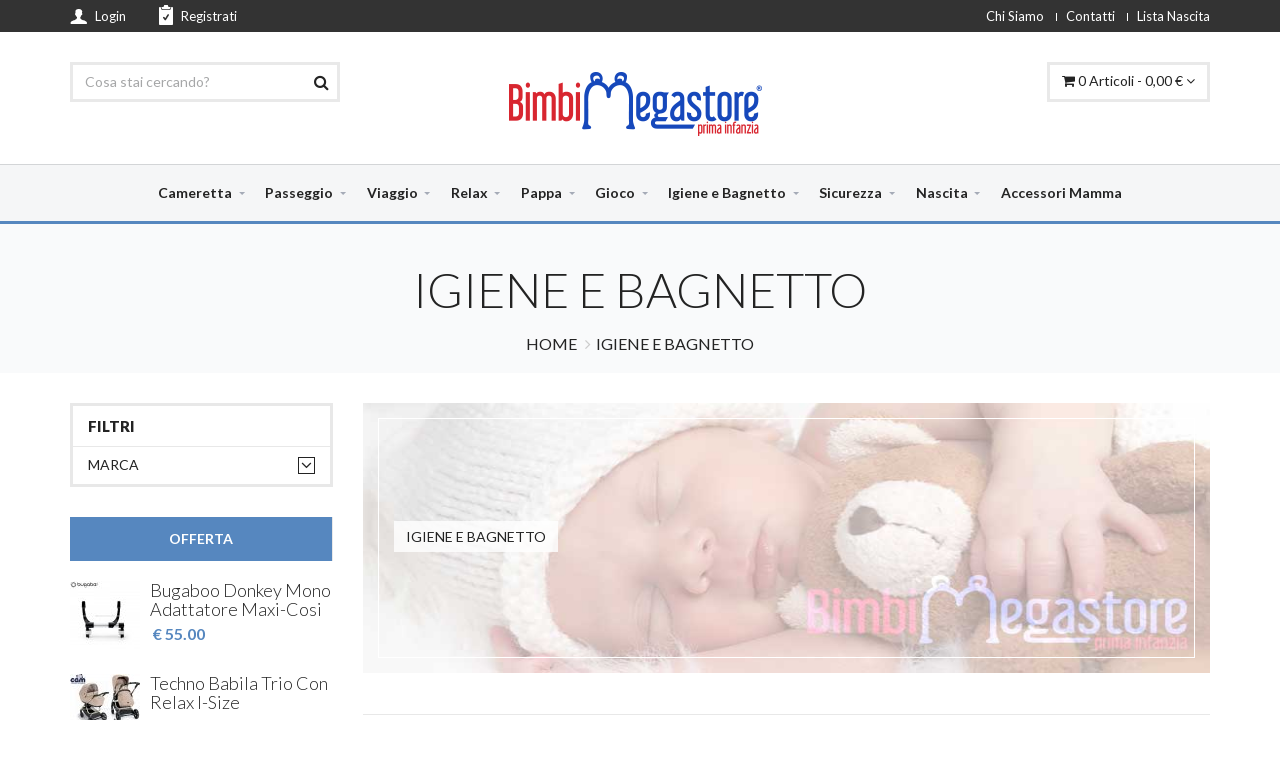

--- FILE ---
content_type: text/html; charset=UTF-8
request_url: https://www.bimbimegastore.it/igiene-e-bagnetto+C7/
body_size: 10569
content:
<!DOCTYPE html>
<html lang="it">
<head>
<!-- Google Tag Manager -->

<!-- End Google Tag Manager -->
    
	<meta charset="utf-8">
    <!--[if IE]><meta http-equiv="X-UA-Compatible" content="IE=edge"><![endif]-->
    <meta name="viewport" content="width=device-width, initial-scale=1">
   
    
	
	<link rel="canonical" href="https://www.bimbimegastore.it/igiene-e-bagnetto+C7/" />
	
	<meta name="author" content="Macroworld" />
	
	<meta name="robots" content="index,follow" />

    <meta http-equiv="content-language" content="it" />
	<meta name="content-language" content="it, italia" />
	<meta name="revisit-after" content="1 days" />
    <title>Igiene e Bagnetto - Bimbi Megastore</title>

    <!-- Favicon -->
    <link rel="apple-touch-icon-precomposed" sizes="144x144" href="/img/ico/apple-touch-icon.png">
    <link rel="shortcut icon" href="/img/ico/favicon.ico">
    <!-- Head Libs -->
    <script rel="preload" src="/plugins/modernizr.custom.js"></script>
    <!-- CSS Global -->

    <link href="/plugins/bootstrap/css/bootstrap.min.css" rel="stylesheet">
    <link href="/plugins/owl-carousel2/assets/owl.carousel.min.css" rel="stylesheet">
	<link rel="preconnect" href="https://fonts.googleapis.com">
	<link rel="preconnect" href="https://fonts.gstatic.com" crossorigin>
	<link href="https://fonts.googleapis.com/css2?family=Lato:wght@100;300;400;700;900&family=Vidaloka&display=swap" rel="stylesheet">
	<link href="/css/style.css" rel="stylesheet">

    <!--[if lt IE 9]>
    <script src="/plugins/iesupport/html5shiv.js"></script>
    <script src="/plugins/iesupport/respond.min.js"></script>
    <![endif]-->
    
   	
	<script type="text/javascript" src="/js/catalogo.js"></script>
	
	<script type="text/javascript" src="/js/common.js?v=1.0.2"></script>
	
	<script type="text/javascript" src="/js/cart.js?v=1.0.6"></script>
	
	<style type="text/css" title="currentStyle" media="all">
		
		top-bar {padding: 5px 0;font-size: 13px;background-color: #333333;color: #ffffff; height: 32px;}.top-bar ul {margin-bottom: 0;}.top-bar ul li {margin-right: 20px;}@media (max-width: 991px) {.top-bar ul li {margin-right: 5px;}}.top-bar ul a {display: block;text-decoration: none;color: #ffffff;}.top-bar ul a:hover span {border-bottom: solid 1px #ffffff;}.top-bar ul a:hover .fa {color: #5687bf;}.top-bar ul a span.colored {color: #5687bf;margin-left: 5px;}@media (max-width: 991px) {.top-bar ul a span {display: none;}}.top-bar ul .dropdown-menu {-webkit-box-shadow: 0 2px 5px 0 rgba(0, 0, 0, 0.1);box-shadow: 0 2px 5px 0 rgba(0, 0, 0, 0.1);border-radius: 0;}.top-bar ul .dropdown-menu li {margin-right: 0;}.top-bar ul .dropdown-menu a {color: #232323;padding: 3px 10px;}.top-bar ul .dropdown-menu a:hover {border-bottom: none;}.top-bar ul .fa {margin-right: 5px;}.top-bar ul .dropdown-toggle .fa {margin: 0 0 0 5px;}.top-bar .top-bar-left {float: left;}.top-bar .top-bar-right {float: right;}.top-bar .top-bar-right > ul > li {padding: 0;margin: 0;position: relative;}.top-bar .top-bar-right > ul > li + li {padding: 0 0 0 10px;margin: 0 0 0 9px;}.top-bar .top-bar-right > ul > li + li:before {content: '';display: block;position: absolute;top: 8px;left: 0;width: 1px;height: 8px;background-color: #ffffff;}.top-bar .icon-user img {margin-top: -3px;margin-right: 5px;}.top-bar .icon-form img {margin-top: -5px;margin-right: 5px;}.top-bar .dropdown.currency .dropdown-menu {min-width: 80px;}.top-bar .dropdown.flags > a img {margin-top: -3px;}.top-bar .dropdown.flags .dropdown-menu {min-width: 75px;}
	</style>
    <!-- Google Tag Manager -->
	<!-- Google Tag Manager -->
<!-- Google Tag Manager -->
	<script>(function(w,d,s,l,i){w[l]=w[l]||[];w[l].push({'gtm.start':
	new Date().getTime(),event:'gtm.js'});var f=d.getElementsByTagName(s)[0],
	j=d.createElement(s),dl=l!='dataLayer'?'&l='+l:'';j.async=true;j.src=
	'https://www.googletagmanager.com/gtm.js?id='+i+dl;f.parentNode.insertBefore(j,f);
	})(window,document,'script','dataLayer','GTM-PNVDGRW');</script>
<!-- End Google Tag Manager -->
</head>
<body id="home" class="wide">

<!-- Google Tag Manager (noscript) -->
<noscript><iframe src="https://www.googletagmanager.com/ns.html?id=GTM-PNVDGRW"
height="0" width="0" style="display:none;visibility:hidden"></iframe></noscript>
<!-- End Google Tag Manager (noscript) -->

	
	
	<!-- WRAPPER -->
	<div class="wrapper">
		    <!-- Popup: Carrello della spesa -->
    <div class="modal fade popup-cart" id="popup-cart" tabindex="-1" role="dialog" aria-hidden="true">
        <div class="modal-dialog">
            <div class="container">
                <div class="cart-items">
                    <div class="cart-items-inner">
                    	<div id="cart_list">
                        <li>Il carrello &egrave; vuoto!</li>
                        </div>
                        <div class="media">
                            <p class="pull-right item-price" id="totprice">0,00&nbsp;&euro;</p>
                            <div class="media-body">
                                <h4 class="media-heading item-title summary">Subtotale</h4>
                            </div>
                        </div>
                        <div class="media">
                            <div class="media-body">
                                <div>
                                    <a title="Chiudi il Carrello" id="puls_chiudi_carrello" href="#" class="btn btn-theme btn-theme-dark" data-dismiss="modal">Chiudi</a><!--
                                    --><a title="Accedi al Carrello" href="/carrello.php" class="btn btn-theme btn-theme-transparent btn-call-checkout">Carrello</a>
                                </div>
                            </div>
                        </div>
                    </div>
                </div>
            </div>
        </div>
    </div>
    <!-- /Popup: Carrello della spesa -->

    <!-- Header top bar -->
    <div class="top-bar">
        <div class="container">
            <div class="top-bar-left">
                <ul class="list-inline">
                	
                    <li class="icon-user"><a title="Entra su Bimbi Megastore Shop Online Prima Infanzia" href="/form_login.php"><img src="/img/icon-1.png" alt="Entra su Bimbi Megastore Shop Online Prima Infanzia" width="17px" height="15px" /> <span>Login</span></a></li>
                    <li class="icon-form"><a title="Registrati su Bimbi Megastore Shop Online Prima Infanzia" href="/registrazione.php"><img src="/img/icon-2.png" alt="Registrati su Bimbi Megastore Shop Online Prima Infanzia"  width="14px" height="20px"  /> Registrati</a></li>
					
                    
                </ul>
            </div>
            <div class="top-bar-right">
                <ul class="list-inline">
                    <li class="hidden-xs"><a title="Bimbi Megastore Shop Online articoli per l'infanzia" href="/chisiamo.php">Chi Siamo</a></li>
                    <li class=""><a title="Contatta Bimbi Megastore Shop Online tutto per l'infanzia" href="/contatti.php">Contatti</a></li>
                    <li class="hidden-xs"><a title="Crea la tua Lista Nascita e Battesimo su Bimbi Megastore Shop Online per l'infanzia" href="/lista_di_nascita.php">Lista Nascita</a></li>
                </ul>
            </div>
        </div>
    </div>
    <!-- /Header top bar -->

    <!-- HEADER -->
    <header class="header fixed">
        <div class="header-wrapper">
            <div class="container">

                <!-- Logo -->
                <div class="logo">
                    <a title="Bimbi Megastore Shop Online tutto per l'infanzia" href="/"><img src="/img/logo-bimbi-megastore-negozio-infanzia.png"ale-bimbi-megastore-negozio-infanzia.png" alt="Bimbi Megastore - Negozio per l'infanzia" width="254px" height="72px" /></a>
                </div>
                <!-- /Logo -->

                <!-- Header cerca -->
                <div class="header-search" style="z-index: 99;">
                	<form method="get" action="/catalogo.php" id="form_ricerca" onsubmit="return checkformricerca(this);">
	                    <input name="cerca_t" class="form-control" type="text" placeholder="Cosa stai cercando?" autocomplete="off" onkeyup="cercaSuggerimenti(this.value)" />
	                    <button type="submit"><i class="fa fa-search"></i></button>
	                    <div id="suggerimenti_ricerca" style="background-color: #FFF;"></div>
                    </form>
                </div>
                <!-- /Header cerca -->

                <!-- Header carrello -->
                <div class="header-cart">
                    <div class="cart-wrapper">
                    	
                        <a title="Visualizza gli articoli nel Carrello" id="puls_carrello" href="#" class="btn btn-theme-transparent" data-toggle="modal" data-target="#popup-cart"><i class="fa fa-shopping-cart"></i> <span class="hidden-xs hidden-sm" id="link_cart_totpz"> 0 Articoli </span> - <span class="hidden-xs hidden-sm hidden-md" id="link_cart_totprice"> 0,00&nbsp;&euro; </span> <i class="fa fa-angle-down"></i></a>
                        <!-- Mobile menu button -->
                        <a title="Chiudi il Carrello" href="#" class="menu-toggle btn btn-theme-transparent"><i class="fa fa-bars"></i></a>
                        <!-- /Mobile menu button -->
                    </div>
                </div>
                <!-- Header carrello -->

            </div>
        </div>
        <div class="navigation-wrapper">
            <div class="container">
                <!-- menu navigazione -->
                <nav class="navigation closed clearfix">
                    <a title="Visualizza tutti gli articoli su Bimbi Megastore" href="#" class="menu-toggle-close btn"><i class="fa fa-times"></i></a>
                    <ul class="nav sf-menu">
                        <li><a href="/cameretta+C1/" title="Cameretta Bambini e Neonati | Arredamento per Bimbi | Bimbi Megastore">Cameretta</a>
<ul>
<li><a href="/lettini+C9/" title="Lettini per Bambini e Neonati Shop Online">Lettini</a></li>
<li><a href="/bagnetticassettiere+C10/" title="Bagnetti Fasciatoio e Cassettiere - Bimbi Megastore">Bagnetti/Cassettiere</a></li>
<li><a href="/culle-complete+C11/" title="Culle per Neonati | Bimbi Megastore - Negozio Specializzato Prima Infanzia">Culle Complete</a></li>
<li><a href="/coordinati-tessile+C12/" title="Coperte, Lenzuola e Coordinati Tessili per Bambini | Bimbi Megastore">Coordinati Tessile</a></li>
<li><a href="/tappeti+C13/" title="Tappeti">Tappeti</a></li>
<li><a href="/accessori-camerette+C14/" title="Accessori Camerette per Bambini">Accessori Camerette</a></li>
<li><a href="/piumoni-e-paracolpi+C15/" title="Piumoni e Paracolpi Lettino | Bimbi Megastore">Piumoni e Paracolpi</a></li>
<li><a href="/materassi-e-cuscini+C16/" title="Materassi e Cuscini">Materassi e Cuscini</a></li>
<li><a href="/accessori-lettino+C77/" title="Accessori Lettino">Accessori Lettino</a></li>
<li><a href="/armadi+C87/" title="Armadi Bambino per la Cameretta dei Piccoli | Bimbi Megastore">Armadi</a></li>
<li><a href="/comosettimini+C100/" title="Comò e Settimini per bambini - Bimbi Megastore">Como'/Settimini</a></li>
<li><a href="/velo-zanzariera+C101/" title="Velo Zanzariera">Velo Zanzariera</a></li>
</ul>
</li>
<li><a href="/passeggio+C2/" title="Passeggini Neonato - Carrozzine e Accessori Bebè">Passeggio</a>
<ul>
<li><a href="/carrozzine+C17/" title="Carrozzine Neonato delle migliori Marche">Carrozzine</a></li>
<li><a href="/passeggini+C18/" title="Ultime novità Passeggini leggeri, trio o gemellari">Passeggini</a></li>
<li><a href="/modulari-duo-e-trio+C19/" title="Passeggini Trio, Duo, Sistemi Modulari Shop Online">Modulari Duo e Trio</a></li>
<li><a href="/gemellari+C20/" title="Passeggini e Duo Gemellari delle migliori aziende">Gemellari</a></li>
<li><a href="/telai+C21/" title="Telai">Telai</a></li>
<li><a href="/borse+C22/" title="Borse Nascita, Borsa Mamma">Borse</a></li>
<li><a href="/marsupi+C23/" title="Marsupi">Marsupi</a></li>
<li><a href="/accessori-passeggino+C24/" title="Accessori Passeggino">Accessori Passeggino</a></li>
<li><a href="/accessori-carrozzina+C75/" title="Accessori Carrozzina">Accessori Carrozzina</a></li>
<li><a href="/ricambi+C118/" title="Ricambi">Ricambi</a></li>
</ul>
</li>
<li><a href="/viaggio+C3/" title="Viaggio">Viaggio</a>
<ul>
<li><a href="/zaini+C25/" title="Zaini">Zaini</a></li>
<li><a href="/lettini-da-viaggio+C26/" title="Lettini Viaggio per Bambini e Neonati Shop Online">Lettini da Viaggio</a></li>
<li><a href="/accessori-viaggio+C27/" title="Accessori Viaggio per Bambini">Accessori Viaggio</a></li>
<li><a href="/in-auto-013-kg+C90/" title="Seggiolini Auto Bambini da 0 a 13 Kg | Bimbi Megastore">In Auto 0-13 Kg</a></li>
<li><a href="/in-auto-018-kg+C91/" title="Seggiolini Auto Bambini da 0 a 18 kg | Bimbi Megastore">In Auto 0-18 Kg</a></li>
<li><a href="/in-auto-918-kg+C96/" title="Seggiolini Auto Bambini da 9 a 18 kg | Bimbi Megastore">In Auto 9-18 Kg</a></li>
<li><a href="/in-auto-936-kg+C97/" title="Seggiolini Auto Bambini da 9 a 36 kg | Bimbi Megastore">In Auto 9-36 Kg</a></li>
<li><a href="/in-auto-1536-kg+C98/" title="Seggiolini Auto Bambini da 15 a 36 kg | Bimbi Megastore">In Auto 15-36 Kg</a></li>
<li><a href="/riduttori+C103/" title="Riduttori">Riduttori</a></li>
<li><a href="/seggiolini-isize+C117/" title="Seggiolini Auto I-Size per Bambini - Bimbi Megastore">Seggiolini I-Size</a></li>
</ul>
</li>
<li><a href="/relax+C4/" title="Relax">Relax</a>
<ul>
<li><a href="/sdraiette+C28/" title="Sdraiette Neonato | Comode e Sicure Sdraiette per il Tuo Bambino">Sdraiette</a></li>
<li><a href="/altalene-e-dondolini+C29/" title="Altalene e Dondolini">Altalene e Dondolini</a></li>
<li><a href="/girelli+C30/" title="Girelli">Girelli</a></li>
<li><a href="/box+C31/" title="Box">Box</a></li>
<li><a href="/accessori-relax+C32/" title="Accessori Relax">Accessori Relax</a></li>
</ul>
</li>
<li><a href="/pappa+C5/" title="Pappa">Pappa</a>
<ul>
<li><a href="/seggioloni+C33/" title="Seggioloni Pappa, Novità e Prezzi delle migliori aziende ">Seggioloni</a></li>
<li><a href="/seggiolini-da-tavolo+C34/" title="Seggiolini da Tavolo">Seggiolini da Tavolo</a></li>
<li><a href="/biberon-e-succhietti+C35/" title="Biberon e Succhietti">Biberon e Succhietti</a></li>
<li><a href="/allattamento+C36/" title="Allattamento">Allattamento</a></li>
<li><a href="/svezzamento+C37/" title="Svezzamento">Svezzamento</a></li>
<li><a href="/frullatori+C38/" title="Frullatori">Frullatori</a></li>
<li><a href="/sterilizzatori+C39/" title="Sterilizzatori">Sterilizzatori</a></li>
<li><a href="/scalda-biberon+C40/" title="Scalda Biberon">Scalda Biberon</a></li>
<li><a href="/tiralatte+C41/" title="Tiralatte">Tiralatte</a></li>
<li><a href="/accessori-pappa+C42/" title="Accessori Pappa">Accessori Pappa</a></li>
<li><a href="/accessori-seggiolone+C78/" title="Accessori Seggiolone">Accessori Seggiolone</a></li>
<li><a href="/bavaglini+C79/" title="Bavaglini">Bavaglini</a></li>
<li><a href="/rialzo-da-sedia+C99/" title="Rialzo da Sedia">Rialzo da Sedia</a></li>
</ul>
</li>
<li><a href="/gioco+C6/" title="Gioco">Gioco</a>
<ul>
<li><a href="/giostrine+C43/" title="Giostrine">Giostrine</a></li>
<li><a href="/cavalcabili+C45/" title="Cavalcabili">Cavalcabili</a></li>
<li><a href="/gioco-dentizione+C46/" title="Gioco Dentizione">Gioco Dentizione</a></li>
<li><a href="/altri-giochi+C47/" title="Altri Giochi">Altri Giochi</a></li>
<li><a href="/veicoli-a-batteria+C89/" title="Veicoli a Batteria">Veicoli a Batteria</a></li>
<li><a href="/sonagli+C106/" title="Sonagli">Sonagli</a></li>
<li><a href="/carillon+C107/" title="Carillon per Neonati e Bambini |  Bimbi Megastore">Carillon</a></li>
<li><a href="/palestrine+C108/" title="Palestrine">Palestrine</a></li>
</ul>
</li>
<li><a href="/igiene-e-bagnetto+C7/" title="Igiene e Bagnetto">Igiene e Bagnetto</a>
<ul>
<li><a href="/bagnetti-fasciatoi+C48/" title="Bagnetti Fasciatoi">Bagnetti Fasciatoi</a></li>
<li><a href="/vaschette+C49/" title="Vaschette per il Bagnetto">Vaschette</a></li>
<li><a href="/sanitaria+C50/" title="Sanitaria">Sanitaria</a></li>
<li><a href="/cosmesi+C51/" title="Cosmesi">Cosmesi</a></li>
<li><a href="/riduttori-e-vasini+C52/" title="Riduttori e Vasini">Riduttori e Vasini</a></li>
<li><a href="/accessori-igiene+C53/" title="Accessori Igiene del Neonato">Accessori Igiene</a></li>
<li><a href="/asciugamani+C81/" title="Asciugamani">Asciugamani</a></li>
<li><a href="/accappatoi+C82/" title="Accappatoi">Accappatoi</a></li>
</ul>
</li>
<li><a href="/sicurezza+C8/" title="Sicurezza">Sicurezza</a>
<ul>
<li><a href="/baby-monitor+C54/" title="Acquista Baby Monitor di alta qualità su Bimbi Megastore - Il tuo negozio per la Prima Infanzia.">Baby Monitor</a></li>
<li><a href="/luci-notturne+C55/" title="Luci Notturne">Luci Notturne</a></li>
<li><a href="/barriere-letto+C56/" title="Barriere Letto e Sbarra Anticaduta per Bambini">Barriere Letto</a></li>
<li><a href="/cancelletti+C57/" title="Cancelletti di sicurezza per Bambini  - Bimbi Megastore">Cancelletti</a></li>
<li><a href="/accessori-sicurezza+C58/" title="Accessori Sicurezza">Accessori Sicurezza</a></li>
</ul>
</li>
<li><a href="/nascita+C80/" title="Nascita">Nascita</a>
<ul>
<li><a href="/pigiami+C92/" title="Pigiami">Pigiami</a></li>
<li><a href="/tutine+C93/" title="Tutine">Tutine</a></li>
<li><a href="/fiocchi-nascita+C94/" title="Fiocchi Nascita">Fiocchi Nascita</a></li>
<li><a href="/album+C95/" title="Album">Album</a></li>
<li><a href="/sacchi-nanna+C102/" title="Sacchi Nanna">Sacchi Nanna</a></li>
<li><a href="/scarpine+C104/" title="Scarpine">Scarpine</a></li>
<li><a href="/intimo--body+C112/" title="Intimo / Body">Intimo / Body</a></li>
<li><a href="/varie+C116/" title="Varie">Varie</a></li>
</ul>
</li>
<li><a href="/accessori-mamma+C86/" title="Accessori Mamma per Bambini">Accessori Mamma</a>
</li>

                    </ul>
                </nav>
                <!-- /menu navigazione -->
            </div>
        </div>
    </header>
    <!-- /HEADER -->
	    <!-- CONTENT AREA -->
	    <div class="content-area">
			        <!-- BREADCRUMBS -->
        <section class="page-section breadcrumbs">
            <div class="container">
                <div class="page-header">
                    <h1>Igiene e Bagnetto</h1>
                </div>
                <ul class="breadcrumb">
                	<li><a href="/index.php">Home</a></li>
                	
                    <li><a href="/igiene-e-bagnetto+C7/">Igiene e Bagnetto</a></li>
                    
                </ul>
            </div>
        </section>
        <!-- /BREADCRUMBS -->

        <!-- PAGINA CON SIDEBAR -->
        <section class="page-section with-sidebar">
            <div class="container">
                <div class="row">
                    <!-- SIDEBAR -->
                    <aside class="col-md-3 sidebar" id="sidebar">
                        <!-- widget shop categorie -->
                        
                        <div class="widget shop-categories">
                            <h4 class="widget-title">Filtri</h4>
                            <div class="widget-content">
                                <ul>
                                	
                                    <li>
                                        <span class="arrow"><i class="fa fa-angle-down"></i></span>
                                        <a href="#">marca</a>
                                        <ul class="children">
                                        	
                                        		
												
											<li><a href="javascript:impostaFiltro('0_m_marca->29|CAM');">CAM</a></li>
												
											
                                        		
												
											<li><a href="javascript:impostaFiltro('0_m_marca->303|MAXI COSI');">MAXI COSI</a></li>
												
											
                                        </ul>
                                    </li>
                                    
                                </ul>
                            </div>
                        </div>
                        
                        <!-- /widget shop categorie -->
                        <!-- widget tabs -->
                        <div class="widget widget-tabs">
                            <div class="widget-content">
                                <ul id="tabs" class="nav nav-justified">
                                    <li class="active"><a href="#tab-s1" data-toggle="tab">Offerta</a></li>
                                </ul>
                                <div class="tab-content">
                                    <!-- tab 1 -->
                                    <div class="tab-pane fade in active" id="tab-s1">
                                        <div class="product-list">
                                        	
                                            <div class="media">
                                                <a class="pull-left" href="/bugaboo+bugaboo-donkey-mono-adattatore-maxicosi+P2966/" title="Bugaboo - Bugaboo Donkey Mono Adattatore Maxi-Cosi">
                                                    <img class="media-object" src="/img/schede/thumb70/2966-donkey_mono_adattatore_maxicos-1.jpg?v=2" alt="Bugaboo - Bugaboo Donkey Mono Adattatore Maxi-Cosi">
                                                </a>
                                                <div class="media-body">
                                                    <h4 class="media-heading"><a href="/bugaboo+bugaboo-donkey-mono-adattatore-maxicosi+P2966/" title="Bugaboo - Bugaboo Donkey Mono Adattatore Maxi-Cosi">Bugaboo Donkey Mono Adattatore Maxi-Cosi</a></h4>
                                                    <div class="price"><ins>&nbsp;&euro;&nbsp;55.00</ins></div>
                                                </div>
                                            </div>
                                            
                                            <div class="media">
                                                <a class="pull-left" href="/cam+techno-babila-trio-con-relax-isize+P8410/" title="Cam - Techno Babila Trio Con Relax I-Size">
                                                    <img class="media-object" src="/img/schede/thumb70/8410-techno_babila_trio_con_relax_i-1.jpg?v=1" alt="Cam - Techno Babila Trio Con Relax I-Size">
                                                </a>
                                                <div class="media-body">
                                                    <h4 class="media-heading"><a href="/cam+techno-babila-trio-con-relax-isize+P8410/" title="Cam - Techno Babila Trio Con Relax I-Size">Techno Babila Trio Con Relax I-Size</a></h4>
                                                    <div class="price"><ins>&nbsp;&euro;&nbsp;739.00</ins></div>
                                                </div>
                                            </div>
                                            
                                        </div>
                                    </div>
                                </div>
                            </div>
                        </div>
                        <!-- /widget tabs -->
                        <!-- widget prodotti carousel -->
                        <div class="widget">
                            <a class="btn btn-theme btn-title-more" href="/composizioni.php">Guarda tutti</a>
                            <h4 class="widget-title"><span>Composizioni</span></h4>
                            <div class="sidebar-products-carousel">
                                <div class="owl-carousel" id="sidebar-products-carousel">
                                	
                                    <div class="thumbnail no-border no-padding">
                                        <div class="media">
                                            <a class="media-link" href="/composizione.php?id_composizione=88">
                                                <img src="/img/composizioni/thumb300x150/88-sleepi_night-1.jpg?v=1" alt="Sleepi Night"/>
                                            </a>
                                        </div>
                                        <div class="caption text-center">
                                            <h4 class="caption-title">Sleepi Night</h4>
                                            <div class="price">Risparmi <ins>15,00&nbsp;&euro;</ins></div>
                                            <div class="buttons">
                                                <a class="btn btn-theme btn-theme-transparent btn-icon-left" href="/composizione.php?id_composizione=88"><i class="fa fa-shopping-cart"></i>Guarda e Compra</a>
                                            </div>
                                        </div>
                                    </div>
                                    
                                    <div class="thumbnail no-border no-padding">
                                        <div class="media">
                                            <a class="media-link" href="/composizione.php?id_composizione=80">
                                                <img src="/img/composizioni/thumb300x150/80-mutable_two-1.jpg?v=1" alt="Mutable Two"/>
                                            </a>
                                        </div>
                                        <div class="caption text-center">
                                            <h4 class="caption-title">Mutable Two</h4>
                                            <div class="price">Risparmi <ins>20,00&nbsp;&euro;</ins></div>
                                            <div class="buttons">
                                                <a class="btn btn-theme btn-theme-transparent btn-icon-left" href="/composizione.php?id_composizione=80"><i class="fa fa-shopping-cart"></i>Guarda e Compra</a>
                                            </div>
                                        </div>
                                    </div>
                                    
                                    <div class="thumbnail no-border no-padding">
                                        <div class="media">
                                            <a class="media-link" href="/composizione.php?id_composizione=173">
                                                <img src="/img/composizioni/thumb300x150/173-bianca_set-1.jpg?v=1" alt="Bianca Set"/>
                                            </a>
                                        </div>
                                        <div class="caption text-center">
                                            <h4 class="caption-title">Bianca Set</h4>
                                            <div class="price">Risparmi <ins>165,00&nbsp;&euro;</ins></div>
                                            <div class="buttons">
                                                <a class="btn btn-theme btn-theme-transparent btn-icon-left" href="/composizione.php?id_composizione=173"><i class="fa fa-shopping-cart"></i>Guarda e Compra</a>
                                            </div>
                                        </div>
                                    </div>
                                    
                                </div>
                            </div>
                        </div>
                        <!-- /widget prodotti carousel -->
						<!-- widget img lista nascita -->
						<div class="widget widget-tabs">
                            <div class="widget-content">
							<a href="/lista_di_nascita.php" title="Crea la tua lista nascita e battesimo su bimbi megastore shop online prima infanzia"><img src="/img/sito/crea_la_tua_lista_nascita_B.jpg" alt="Crea la tua Lista Nascita e Battesimo" /></a>
							</div>
						</div>
						<!-- /widget img lista nascita -->
                    </aside>
                    <!-- /SIDEBAR -->
                    <form id="form_filtri" action="/catalogo.php?id_categoria=7" method="get">
						<input type="hidden" name="id_categoria" value="7" />
						
					</form>
                    <!-- CONTENT -->
                    <div class="col-md-9 content" id="content">
                    	<div class="main-slider sub">
                            <div class="thumbnail no-border no-padding thumbnail-banner size-2x3">
								<div class="media">
									<a class="media-link" href="#">
										<div class="img-bg"><img src="/img/image-category.jpg" alt="banner" width="570px" height="270px" /></div>
										<div class="caption">
											<div class="caption-wrapper div-table">
												<div class="caption-inner div-cell">
													<h2 class="caption-title"><span>Igiene e Bagnetto</span></h2>
																					
												</div>
											</div>
										</div>
									</a>
								</div>
							</div>                      
                        </div>

                        <!-- Blocco extra landing page - Inizio -->
						
						<!-- Blocco extra landing page - Fine -->

                        <!-- shop-sorting -->
                        
                        <div class="shop-sorting">
                            <div class="row">
                                <div class="col-sm-8">
                                	
                                </div>
                            </div>
                        </div>
                        
                        <!-- /shop-sorting -->

                        <!-- Lista Prodotti -->
                        <div class="products list">
	                        
                            
                            <div class="thumbnail no-border no-padding">
                                <div class="row">
                                    <div class="col-md-4">
                                        <div class="media">
                                            <a class="media-link" href="/miniland+humitouch-pure-umidificatore-a-ozono+P6132/" title="Miniland - Humitouch Pure Umidificatore A Ozono">
                                                <img src="/img/schede/thumb550/6132-humitouch_pure_umidificatore_a-1.jpg?v=2" alt="Miniland - Humitouch Pure Umidificatore A Ozono"/>
                                            </a>
                                        </div>
                                    </div>
                                    <div class="col-md-8">
                                        <div class="caption">
                                            <h4><a href="/miniland+humitouch-pure-umidificatore-a-ozono+P6132/" title="Miniland - Humitouch Pure Umidificatore A Ozono">Miniland - Humitouch Pure Umidificatore A Ozono</a></h4>
                                            <div class="overflowed">
                                                <div class="availability">NON DISPONIBILE</div>
                                                <div class="price">&nbsp;<ins>&nbsp;&euro;&nbsp;49.00</ins> <del>&nbsp;&euro;&nbsp;119.00</del></div>
                                            </div>
                                            <div class="caption-text">
<strong>Miniland Humitouch Pure Umidificatore A Ozono</strong> &egrave; il prodotto indispensabile per il benessere del beb&egrave; e di tutta la famiglia....</div>
                                            <div class="buttons">
                                            	
                                                <a class="btn btn-theme btn-theme-transparent btn-icon-left" href="/miniland+humitouch-pure-umidificatore-a-ozono+P6132/" title="Miniland - Humitouch Pure Umidificatore A Ozono"><i class="fa fa-shopping-cart"></i>Guarda e Compra</a>
                                                
                                                
                                            </div>
                                        </div>
                                    </div>
                                </div>
                            </div>
                            
                            <div class="thumbnail no-border no-padding">
                                <div class="row">
                                    <div class="col-md-4">
                                        <div class="media">
                                            <a class="media-link" href="/miniland+humitouch-umidificatore-a-vapore+P6086/" title="Miniland - Humitouch Umidificatore A Vapore">
                                                <img src="/img/schede/thumb550/6086-humitouch_umidificatore_a_vapo-1.jpg?v=2" alt="Miniland - Humitouch Umidificatore A Vapore"/>
                                            </a>
                                        </div>
                                    </div>
                                    <div class="col-md-8">
                                        <div class="caption">
                                            <h4><a href="/miniland+humitouch-umidificatore-a-vapore+P6086/" title="Miniland - Humitouch Umidificatore A Vapore">Miniland - Humitouch Umidificatore A Vapore</a></h4>
                                            <div class="overflowed">
                                                <div class="availability">DISPONIBILITÀ IMMEDIATA</div>
                                                <div class="price">&nbsp;<ins>&nbsp;&euro;&nbsp;29.00</ins> <del>&nbsp;&euro;&nbsp;65.00</del></div>
                                            </div>
                                            <div class="caption-text">
<strong>Miniland Humitouch Umidificatore A Vapore</strong> &egrave; l&rsquo;accessorio che crea ambienti sani per il benessere dei pi&ugrave; piccoli e di ...</div>
                                            <div class="buttons">
                                            	
                                                <a class="btn btn-theme btn-theme-transparent btn-icon-left" href="/miniland+humitouch-umidificatore-a-vapore+P6086/" title="Miniland - Humitouch Umidificatore A Vapore"><i class="fa fa-shopping-cart"></i>Guarda e Compra</a>
                                                
                                                
                                            </div>
                                        </div>
                                    </div>
                                </div>
                            </div>
                            
                            <div class="thumbnail no-border no-padding">
                                <div class="row">
                                    <div class="col-md-4">
                                        <div class="media">
                                            <a class="media-link" href="/ok-baby+jelly-sdraietta-da-bagno+P6093/" title="Ok Baby - Jelly Sdraietta Da Bagno">
                                                <img src="/img/schede/thumb550/6093-jelly_sdraietta_da_bagno-1.jpg?v=1" alt="Ok Baby - Jelly Sdraietta Da Bagno"/>
                                            </a>
                                        </div>
                                    </div>
                                    <div class="col-md-8">
                                        <div class="caption">
                                            <h4><a href="/ok-baby+jelly-sdraietta-da-bagno+P6093/" title="Ok Baby - Jelly Sdraietta Da Bagno">Ok Baby - Jelly Sdraietta Da Bagno</a></h4>
                                            <div class="overflowed">
                                                <div class="availability">NON DISPONIBILE</div>
                                                <div class="price">&nbsp;<ins>&nbsp;&euro;&nbsp;19.00</ins> <del>&nbsp;&euro;&nbsp;26.00</del></div>
                                            </div>
                                            <div class="caption-text">
<strong>Ok Baby Jelly Sdraietta Da Bagno</strong> &egrave; il pratico accessorio per il bagnetto che permette di lavare il beb&egrave;, all&rsquo;interno d...</div>
                                            <div class="buttons">
                                            	
                                                
                                                <a class="btn btn-theme btn-theme-transparent btn-icon-left" href="/ok-baby+jelly-sdraietta-da-bagno+P6093/" title="Ok Baby - Jelly Sdraietta Da Bagno"><i class="fa fa-random"></i>8 varianti disponibili</a>
                                                
                                            </div>
                                        </div>
                                    </div>
                                </div>
                            </div>
                            
                            <div class="thumbnail no-border no-padding">
                                <div class="row">
                                    <div class="col-md-4">
                                        <div class="media">
                                            <a class="media-link" href="/miniland+babyscale-bilancia+P5881/" title="Miniland - Babyscale Bilancia">
                                                <img src="/img/schede/thumb550/5881-babyscale_bilancia-1.jpg?v=2" alt="Miniland - Babyscale Bilancia"/>
                                            </a>
                                        </div>
                                    </div>
                                    <div class="col-md-8">
                                        <div class="caption">
                                            <h4><a href="/miniland+babyscale-bilancia+P5881/" title="Miniland - Babyscale Bilancia">Miniland - Babyscale Bilancia</a></h4>
                                            <div class="overflowed">
                                                <div class="availability">NON DISPONIBILE</div>
                                                <div class="price">&nbsp;<ins>&nbsp;&euro;&nbsp;49.00</ins> <del>&nbsp;&euro;&nbsp;65.00</del></div>
                                            </div>
                                            <div class="caption-text"><strong>Miniland Babyscale Bilancia </strong> &egrave; l&rsquo;intuitivo accessorio per seguire la crescita del bambino. Ideale sin dalla nascita, Babyscale ...</div>
                                            <div class="buttons">
                                            	
                                                <a class="btn btn-theme btn-theme-transparent btn-icon-left" href="/miniland+babyscale-bilancia+P5881/" title="Miniland - Babyscale Bilancia"><i class="fa fa-shopping-cart"></i>Guarda e Compra</a>
                                                
                                                
                                            </div>
                                        </div>
                                    </div>
                                </div>
                            </div>
                            
                            <div class="thumbnail no-border no-padding">
                                <div class="row">
                                    <div class="col-md-4">
                                        <div class="media">
                                            <a class="media-link" href="/miniland+scaly-up-bilancia-evolutiva+P5882/" title="Miniland - Scaly Up Bilancia Evolutiva">
                                                <img src="/img/schede/thumb550/5882-scaly_up_bilancia_evolutiva-1.jpg?v=2" alt="Miniland - Scaly Up Bilancia Evolutiva"/>
                                            </a>
                                        </div>
                                    </div>
                                    <div class="col-md-8">
                                        <div class="caption">
                                            <h4><a href="/miniland+scaly-up-bilancia-evolutiva+P5882/" title="Miniland - Scaly Up Bilancia Evolutiva">Miniland - Scaly Up Bilancia Evolutiva</a></h4>
                                            <div class="overflowed">
                                                <div class="availability">NON DISPONIBILE</div>
                                                <div class="price">&nbsp;<ins>&nbsp;&euro;&nbsp;85.00</ins> </div>
                                            </div>
                                            <div class="caption-text"><strong>Miniland Scaly Up Bilancia Evolutiva</strong> &egrave; l&#39;accessorio ideale per seguire, con la massima precisione, l&#39;evoluzione del peso del ...</div>
                                            <div class="buttons">
                                            	
                                                <a class="btn btn-theme btn-theme-transparent btn-icon-left" href="/miniland+scaly-up-bilancia-evolutiva+P5882/" title="Miniland - Scaly Up Bilancia Evolutiva"><i class="fa fa-shopping-cart"></i>Guarda e Compra</a>
                                                
                                                
                                            </div>
                                        </div>
                                    </div>
                                </div>
                            </div>
                            
                            <div class="thumbnail no-border no-padding">
                                <div class="row">
                                    <div class="col-md-4">
                                        <div class="media">
                                            <a class="media-link" href="/stokke+stokke-sleepi-changing-table-fasciatoio+P7826/" title="Stokke - Stokke Sleepi Changing Table Fasciatoio">
                                                <img src="/img/schede/thumb550/7826-stokke_sleepi_changing_table_f-1.jpg?v=1" alt="Stokke - Stokke Sleepi Changing Table Fasciatoio"/>
                                            </a>
                                        </div>
                                    </div>
                                    <div class="col-md-8">
                                        <div class="caption">
                                            <h4><a href="/stokke+stokke-sleepi-changing-table-fasciatoio+P7826/" title="Stokke - Stokke Sleepi Changing Table Fasciatoio">Stokke - Stokke Sleepi Changing Table Fasciatoio</a></h4>
                                            <div class="overflowed">
                                                <div class="availability">NON DISPONIBILE</div>
                                                <div class="price">&nbsp;<ins>&nbsp;&euro;&nbsp;339.00</ins> </div>
                                            </div>
                                            <div class="caption-text"><strong>Stokke Sleepi Changing Table Fasciatoio</strong> &egrave; il versatile e fantastico accessorio pensato non solo per rendere pratico e comodo il momen...</div>
                                            <div class="buttons">
                                            	
                                                
                                                <a class="btn btn-theme btn-theme-transparent btn-icon-left" href="/stokke+stokke-sleepi-changing-table-fasciatoio+P7826/" title="Stokke - Stokke Sleepi Changing Table Fasciatoio"><i class="fa fa-random"></i>2 varianti disponibili</a>
                                                
                                            </div>
                                        </div>
                                    </div>
                                </div>
                            </div>
                            
                            <div class="thumbnail no-border no-padding">
                                <div class="row">
                                    <div class="col-md-4">
                                        <div class="media">
                                            <a class="media-link" href="/miniland+thermoflexi-termometro+P5757/" title="Miniland - Thermoflexi Termometro">
                                                <img src="/img/schede/thumb550/5757-thermoflexi_termometro-1.jpg?v=4" alt="Miniland - Thermoflexi Termometro"/>
                                            </a>
                                        </div>
                                    </div>
                                    <div class="col-md-8">
                                        <div class="caption">
                                            <h4><a href="/miniland+thermoflexi-termometro+P5757/" title="Miniland - Thermoflexi Termometro">Miniland - Thermoflexi Termometro</a></h4>
                                            <div class="overflowed">
                                                <div class="availability">DISPONIBILITÀ IMMEDIATA</div>
                                                <div class="price">&nbsp;<ins>&nbsp;&euro;&nbsp;9.00</ins> </div>
                                            </div>
                                            <div class="caption-text"><strong>Miniland Thermoflexi Termometro</strong> &egrave; pratico e veloce, impiega solo 10 secondi per misurare la temperatura corporea e pu&ograve; essere ...</div>
                                            <div class="buttons">
                                            	
                                                <a class="btn btn-theme btn-theme-transparent btn-icon-left" href="/miniland+thermoflexi-termometro+P5757/" title="Miniland - Thermoflexi Termometro"><i class="fa fa-shopping-cart"></i>Guarda e Compra</a>
                                                
                                                
                                            </div>
                                        </div>
                                    </div>
                                </div>
                            </div>
                            
                            <div class="thumbnail no-border no-padding">
                                <div class="row">
                                    <div class="col-md-4">
                                        <div class="media">
                                            <a class="media-link" href="/miniland+thermosense-termometro-auricolare+P5758/" title="Miniland - Thermosense Termometro Auricolare">
                                                <img src="/img/schede/thumb550/5758-thermosense_termometro_auricol-1.jpg?v=2" alt="Miniland - Thermosense Termometro Auricolare"/>
                                            </a>
                                        </div>
                                    </div>
                                    <div class="col-md-8">
                                        <div class="caption">
                                            <h4><a href="/miniland+thermosense-termometro-auricolare+P5758/" title="Miniland - Thermosense Termometro Auricolare">Miniland - Thermosense Termometro Auricolare</a></h4>
                                            <div class="overflowed">
                                                <div class="availability">NON DISPONIBILE</div>
                                                <div class="price">&nbsp;<ins>&nbsp;&euro;&nbsp;38.00</ins> </div>
                                            </div>
                                            <div class="caption-text"><strong>Miniland Thermosense Termometro Auricolare</strong> &egrave; l&#39;accessorio che, non solo misura la temperatura del beb&egrave; a contatto con la f...</div>
                                            <div class="buttons">
                                            	
                                                <a class="btn btn-theme btn-theme-transparent btn-icon-left" href="/miniland+thermosense-termometro-auricolare+P5758/" title="Miniland - Thermosense Termometro Auricolare"><i class="fa fa-shopping-cart"></i>Guarda e Compra</a>
                                                
                                                
                                            </div>
                                        </div>
                                    </div>
                                </div>
                            </div>
                            
                            <div class="thumbnail no-border no-padding">
                                <div class="row">
                                    <div class="col-md-4">
                                        <div class="media">
                                            <a class="media-link" href="/miniland+thermotalk-plus-termometro-ultrarapido+P5759/" title="Miniland - Thermotalk Plus Termometro Ultrarapido">
                                                <img src="/img/schede/thumb550/5759-thermotalk_plus_termometro_ult-1.jpg?v=2" alt="Miniland - Thermotalk Plus Termometro Ultrarapido"/>
                                            </a>
                                        </div>
                                    </div>
                                    <div class="col-md-8">
                                        <div class="caption">
                                            <h4><a href="/miniland+thermotalk-plus-termometro-ultrarapido+P5759/" title="Miniland - Thermotalk Plus Termometro Ultrarapido">Miniland - Thermotalk Plus Termometro Ultrarapido</a></h4>
                                            <div class="overflowed">
                                                <div class="availability">NON DISPONIBILE</div>
                                                <div class="price">&nbsp;<ins>&nbsp;&euro;&nbsp;45.00</ins> </div>
                                            </div>
                                            <div class="caption-text"><strong>Miniland Thermotalk Plus Termometro Ultrarapido</strong> misura la temperatura corporea in qualche secondo, avvicinando semplicemente il dispositivo ...</div>
                                            <div class="buttons">
                                            	
                                                <a class="btn btn-theme btn-theme-transparent btn-icon-left" href="/miniland+thermotalk-plus-termometro-ultrarapido+P5759/" title="Miniland - Thermotalk Plus Termometro Ultrarapido"><i class="fa fa-shopping-cart"></i>Guarda e Compra</a>
                                                
                                                
                                            </div>
                                        </div>
                                    </div>
                                </div>
                            </div>
                            
                            <div class="thumbnail no-border no-padding">
                                <div class="row">
                                    <div class="col-md-4">
                                        <div class="media">
                                            <a class="media-link" href="/cam+aqua-spa-bagnetto+P6113/" title="Cam - Aqua Spa Bagnetto">
                                                <img src="/img/schede/thumb550/6113-aqua_spa_bagnetto-1.jpg?v=3" alt="Cam - Aqua Spa Bagnetto"/>
                                            </a>
                                        </div>
                                    </div>
                                    <div class="col-md-8">
                                        <div class="caption">
                                            <h4><a href="/cam+aqua-spa-bagnetto+P6113/" title="Cam - Aqua Spa Bagnetto">Cam - Aqua Spa Bagnetto</a></h4>
                                            <div class="overflowed">
                                                <div class="availability">NON DISPONIBILE</div>
                                                <div class="price">&nbsp;<ins>&nbsp;&euro;&nbsp;135.00</ins> </div>
                                            </div>
                                            <div class="caption-text">
<strong>Cam Aqua Spa Bagnetto</strong> &egrave; una vera e propria postazione benessere per il nuovo arrivato, un soffice piano per il cambio si estende al...</div>
                                            <div class="buttons">
                                            	
                                                
                                                <a class="btn btn-theme btn-theme-transparent btn-icon-left" href="/cam+aqua-spa-bagnetto+P6113/" title="Cam - Aqua Spa Bagnetto"><i class="fa fa-random"></i>2 varianti disponibili</a>
                                                
                                            </div>
                                        </div>
                                    </div>
                                </div>
                            </div>
                            
                        </div>
                        <!-- /Lista Prodotti -->

                        <!-- Paginazione -->
                        <div class="pagination-wrapper">
                            <ul class="pagination">
                               <li class="disabled"><a href="#"><i class="fa fa-angle-double-left"></i> Previous</a></li><li class="active"><a href="#">1 <span class="sr-only">(current)</span></a></li><li><a href="/catalogo.php?id_categoria=7&nome_categoria=igiene-e-bagnetto&amp;pageID=2">2</a></li><li><a href="/catalogo.php?id_categoria=7&nome_categoria=igiene-e-bagnetto&amp;pageID=3">3</a></li><li><a href="/catalogo.php?id_categoria=7&nome_categoria=igiene-e-bagnetto&amp;pageID=4">4</a></li><li><a href="/catalogo.php?id_categoria=7&nome_categoria=igiene-e-bagnetto&amp;pageID=5">5</a></li><li><a href="/catalogo.php?id_categoria=7&nome_categoria=igiene-e-bagnetto&amp;pageID=2">Next <i class="fa fa-angle-double-right"></i></a></li>
                            </ul>
                        </div>
                        <!-- /Pagination -->

                    </div>
                    <!-- /CONTENT -->

                </div>
            </div>
        </section>
        <!-- /PAGINA CON SIDEBAR -->
						<!-- BRAND -->
        <section class="page-section">
            <div class="container">
                <h2 class="section-title"><span>I Nostri Brand</span></h2>
                <div class="partners-carousel">
                    <div class="owl-carousel" id="partners">
                    	
                        <div><a href="/medela+B174/"><img src="/img/marche/loghi/174-medela.jpg?v=1" alt=""/></a></div>
                        
                        <div><a href="/disney+B14/"><img src="/img/marche/loghi/14-disney.jpg?v=1" alt=""/></a></div>
                        
                        <div><a href="/mendozzi+B245/"><img src="/img/marche/loghi/245-mendozzi.jpg?v=1" alt=""/></a></div>
                        
                        <div><a href="/safety-1st+B176/"><img src="/img/marche/loghi/176-safety_1st.jpg?v=1" alt=""/></a></div>
                        
                        <div><a href="/jane+B129/"><img src="/img/marche/loghi/129-jane.jpg?v=2" alt=""/></a></div>
                        
                        <div><a href="/dominam-pharm+B114/"><img src="/img/marche/loghi/114-dominam_pharm.jpg?v=1" alt=""/></a></div>
                        
                        <div><a href="/alondra+B163/"><img src="/img/marche/loghi/163-alondra.jpg?v=1" alt=""/></a></div>
                        
                    </div>
                </div>
            </div>
        </section>
        <!-- /BRAND -->
    <!-- FOOTER -->
    <footer class="footer">
        <div class="footer-widgets">
            <div class="container">
                <div class="row">

                    <div class="col-md-3">
                        <div class="widget">
                            <h4 class="widget-title">Chi Siamo</h4>
                            <p><a href="/index.php" title="Bimbi Megastore shop online prima infanzia">Bimbi Megastore</a> è il negozio di Prima Infanzia creato da genitori per genitori. Il nostro obiettivo è far felici i bambini, le loro mamme e i loro papà, offrendo prodotti di ottima qualità ad un prezzo più accessibile.</p>
                            <ul class="social-icons">
                                <li><a title="Segui su Facebook BimbiMegastore shop online prima infanzia" rel="nofollow" target="_blank" href="https://www.facebook.com/BimbiMegastore/" class="facebook"><i class="fa fa-facebook"></i></a></li>
                                <li><a title="Segui su Instagram BimbiMegastore shop online prima infanzia" rel="nofollow" target="_blank" href="https://www.instagram.com/bimbimegastore/" class="instagram"><i class="fa fa-instagram"></i></a></li>
                                <li><a title="Segui le nostre bacheche su Pinterest Bimbi Megastore shop online prima infanzia" rel="nofollow" target="_blank" href="https://it.pinterest.com/bimbimegastore/" class="pinterest"><i class="fa fa-pinterest"></i></a></li>
                            </ul>
                        </div>
                    </div>
                    <div class="col-md-3">
                        <div class="widget">
                            <h4 class="widget-title">Newsletter</h4>
                            <p>Resta sempre aggiornato, iscriviti alla nostra newsletter.</p>
                            <form method="post" action="/iscrizionenewsletter.php">
                                <div class="form-group">
                                    <input name="email" class="form-control" type="text" placeholder="Iscriviti alla nostra newsletter"/>
                                </div>
                                <div class="form-group">
                                    <button class="btn btn-theme btn-theme-transparent">Registrati</button>
                                </div>
                            </form>
                        </div>
                    </div>
                    <div class="col-md-3">
                        <div class="widget widget-categories">
                            <h4 class="widget-title">Informazioni</h4>
                            <ul>
								<li><a title="Il Negozio Bimbi Megastore prima infanzia" href="/negozio.php">Il Negozio</a></li>
                                <li><a title="I migliori marchi per la prima infanzia solo su Bimbi Megastore shop online" href="/marchi.php">Marchi</a></li>
								<li><a title="Privacy Bimbi Megastore shop online" href="/privacy.php">Privacy</a></li>
                                <li><a title="Resta aggiornato con la newsletter di Bimbi Megastore shop online prima infanzia" rel="nofollow" href="/newsletter.php">Newsletter</a></li>
                                <li><a title="Il blog di Bimbi Megastore shop online prima infanzia" rel="nofollow" target="_blank" href="https://bimbimegastore.tumblr.com/">Blog</a></li>
                            </ul>
                        </div>
                    </div>
                    <div class="col-md-3">
                        <div class="widget widget-categories">
                            <h4 class="widget-title">Informazioni</h4>
                            <ul>
                                <li><a title="Termini e condizioni dello shop online Bimbi Megastore prima infanzia" href="/condizioni_vendita.php">Termini e condizioni</a></li>
								<li><a title="Spedizioni su Bimbi Megastore shop online prima infanzia" href="/spedizioni.php">Spedizione</a></li>
                                <li><a title="Pagamenti sullo shop online Bimbi Megastore" href="/pagamenti.php">Pagamenti</a></li>
                                <li><a title="Copyright di Bimbi Megastore shop online prima infanzia" href="/copyright.php">Copyright</a></li>
                                <li><a title="Resi e Garanzie dello shop online prima infanzia Bimbi Megastore" href="/resi_garanzie.php">Resi e Garanzie</a></li>
                            </ul>
                        </div>
                    </div>

                </div>
            </div>
        </div>
        <div class="footer-meta">
            <div class="container">
                <div class="row">

                    <div class="col-sm-6">
                        <div class="copyright">Copyright 2016 BimbiMegastore   |   Tutti i diritti riservati   </div>
                    </div>
                    <div class="col-sm-6">
                        <div class="payments">
                            <ul>
								<li><img width="34px" height="22px" width src="/img/payments/paypal.jpg" alt="Paga con Paypal su Bimbi Megastore - Shop Online Prima Infanzia"/></li>
								<li><img width="34px" height="22px" width src="/img/payments/visa.jpg" alt="Paga con Carta Visa su Bimbi Megastore - Shop Online Prima Infanzia"/></li>
                                <li><img width="34px" height="22px" src="/img/payments/mastercard.jpg" alt="Compra e paga con Mastercard su Bimbi Megastore - Shop Online Prima Infanzia"/></li>
                                <li><img width="34px" height="22px" src="/img/payments/visa-electron.jpg" alt="Paga con Carta Visa Electron su Bimbi Megastore - Shop Online Prima Infanzia"/></li>
                                <li><img width="34px" height="22px" src="/img/payments/maestro.jpg" alt="Paga con il circuito Maestro su Bimbi Megastore - Shop Online Prima Infanzia"/></li>
								<li><img width="34px" height="22px" src="/img/payments/american-express.jpg" alt="Paga con il circuito American Express su Bimbi Megastore - Shop Online Prima Infanzia"/></li>
                            
                            </ul>
                        </div>
                    </div>

                </div>
            </div>
        </div>
    </footer>
    <!-- /FOOTER -->

    <div id="to-top" class="to-top"><i class="fa fa-angle-up"></i></div>
		</div>
		<!-- /CONTENT AREA -->
	</div>
	<!-- /WRAPPER -->
	<!-- JS Global -->
	<script src="/plugins/jquery/jquery-1.11.1.min.js"></script>
	<script src="/plugins/bootstrap/js/bootstrap.min.js"></script>
	<script src="/plugins/superfish/js/superfish.min.js"></script>
	<script src="/plugins/prettyphoto/js/jquery.prettyPhoto.js"></script>
	<script src="/plugins/owl-carousel2/owl.carousel.min.js"></script>
	<script src="/plugins/jquery.sticky.min.js"></script>
	<script src="/plugins/jquery.easing.min.js"></script>
	<script src="/plugins/jquery.smoothscroll.min.js"></script>
	<script src="/plugins/smooth-scrollbar.min.js"></script>
	<!-- JS Page Level -->
	<script src="/js/theme.js"></script>
	<!-- BEGIN script_js -->
    <script type="text/javascript" src=""></script>
    <!-- END script_js 
	<script type='text/javascript' src='//dsms0mj1bbhn4.cloudfront.net/assets/pub/shareaholic.js' data-shr-siteid='5ecc9e01d4d0d1ed20a587b01551f1d9' data-cfasync='false' async='async'></script>
	-->
	<link href="/plugins/animate/animate.min.css" rel="stylesheet">
    <link href="/plugins/fontawesome/css/font-awesome.min.css" rel="stylesheet">
    <link href="/plugins/prettyphoto/css/prettyPhoto.css" rel="stylesheet">
    <link href="/plugins/bootstrap-select/css/bootstrap-select.min.css" rel="stylesheet">
	<link href="/plugins/owl-carousel2/assets/owl.theme.default.min.css" rel="stylesheet">
</body>
</html>

--- FILE ---
content_type: text/css
request_url: https://www.bimbimegastore.it/css/style.css
body_size: 18464
content:
#preloader {position: fixed;z-index: 999999;top: 0;right: 0;bottom: 0;left: 0;background-color: #ffffff;}#preloader-status {position: absolute;top: 50%;left: 50%;width: 200px;height: 200px;margin: -100px 0 0 -100px;}#preloader-title {font-size: 10px;text-align: center;text-transform: uppercase;}.spinner {margin: 0 auto;width: 120px;height: 30px;text-align: center;font-size: 10px;}.spinner > div {background-color: #5687bf;height: 100%;width: 20px;display: inline-block;-webkit-animation: stretchdelay 1.2s infinite ease-in-out;animation: stretchdelay 1.2s infinite ease-in-out;}.spinner .rect2 {-webkit-animation-delay: -1.1s;animation-delay: -1.1s;}.spinner .rect3 {-webkit-animation-delay: -1s;animation-delay: -1s;}.spinner .rect4 {-webkit-animation-delay: -0.9s;animation-delay: -0.9s;}.spinner .rect5 {-webkit-animation-delay: -0.8s;animation-delay: -0.8s;}@-webkit-keyframes stretchdelay {0%, 40%, 100% {-webkit-transform: scaleY(0.4);}20% {-webkit-transform: scaleY(1);}}@keyframes stretchdelay {0%, 40%, 100% {transform: scaleY(0.4);-webkit-transform: scaleY(0.4);}20% {transform: scaleY(1);-webkit-transform: scaleY(1);}}body {font-family: 'Lato', sans-serif;font-size: 14px;line-height: 1.72;background: #ffffff;color: #737475;-webkit-font-kerning: auto;-webkit-font-smoothing: antialiased;-webkit-backface-visibility: visible !important;position: relative;overflow-x: hidden;}body.boxed {background: #f9f9f9;}.coming-soon .content-area {padding: 0 !important;}.content-area {padding-bottom: 40px;}.widget *:last-child {margin-bottom: 0;}.content .widget + .widget, .sidebar .widget + .widget, .footer .widget + .widget {margin-top: 30px;}.container.full-width {width: 100%;max-width: 100%;padding-left: 0;padding-right: 0;}.row {margin-top: -30px;}.row + .row {margin-top: 0;}.row div[class*="col-"], .row aside[class*="col-"] {margin-top: 30px;}@media (max-width: 639px) {.row div[class*="col-"], .row aside[class*="col-"] {margin-top: 20px;}}.row div[class*="col-"]:after, .row aside[class*="col-"]:after {content: '';display: block;clear: both;}.boxed .wrapper {max-width: 1200px;margin: 0 auto;-webkit-box-shadow: 0 0 4px rgba(0, 0, 0, 0.15);box-shadow: 0 0 4px rgba(0, 0, 0, 0.15);}.page-section {position: relative;padding-top: 30px;padding-bottom: 30px;overflow: hidden;}.page-section.md-padding {padding-top: 20px;padding-bottom: 20px;}.page-section.sm-padding {padding-top: 10px;padding-bottom: 10px;}.page-section.no-padding {padding-top: 0;padding-bottom: 0;}.page-section.no-padding-top {padding-top: 0;}.page-section.no-padding-bottom {padding-bottom: 0;}.page-section.no-bottom-space {margin-bottom: -40px;}.page-section.light {background-color: #eef0f5;}.page-section.image {background: url(../img/preview/page-section-image.jpg) center top no-repeat;background-attachment: fixed;background-size: cover;}h1, h2, h3, h4, h5, h6 {color: #5687bf;}.image h1, .image h2, .image h3, .image h4, .image h5, .image h6, .color h1 small, .color h2 small, .color h3 small, .color h4 small, .color h5 small, .color h6 small {color: #ffffff;}h1 .fa, h2 .fa, h3 .fa, h4 .fa, h5 .fa, h6 .fa, h1 .glyphicon, h2 .glyphicon, h3 .glyphicon, h4 .glyphicon, h5 .glyphicon, h6 .glyphicon {color: #3e6ea4;}.image h1 .fa, .image h2 .fa, .image h3 .fa, .image h4 .fa, .image h5 .fa, .image h6 .fa, .image h1 .glyphicon, .image h2 .glyphicon, .image h3 .glyphicon, .image h4 .glyphicon, .image h5 .glyphicon, .image h6 .glyphicon, .color h1 .fa, .color h2 .fa, .color h3 .fa, .color h4 .fa, .color h5 .fa, .color h6 .fa, .color h1 .glyphicon, .color h2 .glyphicon, .color h3 .glyphicon, .color h4 .glyphicon, .color h5 .glyphicon, .color h6 .glyphicon {color: #ffffff;}a, a .fa, a .glyphicon, a:hover, a:hover .fa, a:hover .glyphicon, a:active, a:focus {-webkit-transition: all 0.2s ease-in-out;transition: all 0.2s ease-in-out;text-decoration: none;}a {color: #5687bf;}a:hover, a:active, a:focus {color: #000000;}.footer a {color: #232323;}.footer a:hover, .footer a:active, .footer a:focus {color: #5687bf;}p {margin-bottom: 20px;}ul, ol {padding-left: 0;list-style: none;margin-bottom: 20px;}ul ul, ol ul, ul ol, ol ol {padding-left: 20px;}ul.list-check li, ol.list-check li {padding-left: 20px;position: relative;}ul.list-check li:before, ol.list-check li:before {content: '\f046';font-family: 'FontAwesome';position: absolute;top: 0;left: 0;}ul.list-check li + li, ol.list-check li + li {margin-top: 7px;}.section-title {margin-top: 0;margin-bottom: 25px;font-size: 18px;font-weight: 900;line-height: 20px;text-transform: uppercase;text-align: center;color: #232323;overflow: hidden;}.section-title span {display: inline-block;position: relative;}.section-title span:before, .section-title span:after {content: "";position: absolute;height: 1px;width: 2000px;background-color: #a5abb7;top: 10px;}.section-title span:before {right: 100%;margin-right: 15px;}.section-title span:after {left: 100%;margin-left: 15px;}.section-title span span:before, .section-title span span:after {display: none;}.section-title .thin {font-weight: 300 !important;}.section-title.section-title-lg {font-size: 24px;}.image .section-title span:before, .image .section-title span:after {background-color: #e9e9e9;}fieldset .section-title {margin-bottom: 0px;}.block-title {margin-top: 0;margin-bottom: 25px;font-size: 18px;font-weight: 900;line-height: 20px;text-transform: uppercase;color: #232323;overflow: hidden;}.block-title span {display: inline-block;position: relative;}.block-title span:after {content: "";position: absolute;height: 1px;width: 2000px;background-color: #a5abb7;top: 10px;}.block-title span:after {left: 100%;margin-left: 15px;}.block-title .thin {font-weight: 300;margin-left: 5px;}.block-title.alt {font-size: 18px;line-height: 24px;font-weight: 300;text-transform: uppercase;padding: 10px 10px 10px 70px;border: solid 3px rgba(35, 35, 35, 0.1);overflow: visible;position: relative;}.block-title.alt .fa {position: absolute;top: -3px;left: -3px;height: 50px;width: 50px;line-height: 47px;vertical-align: middle;text-align: center!important;background-color: #333333;color: #ffffff;z-index: 20;}.block-title.alt .fa.color {background-color: #5687bf;}.text-lg {text-transform: uppercase;font-size: 24px;line-height: 1.2;color: #376191;}.text-xl {font-size: 36px;line-height: 48px;font-weight: 300;}.text-mg {text-transform: uppercase;font-size: 16px;line-height: 1.2;color: #376191;}.text-thin {font-size: 11px;text-transform: uppercase;color: #232323;}.text-dark {color: #232323;}.text-color {color: #5687bf;}.drop-cap {display: block;float: left;font-size: 44px;line-height: 37px;margin: 0 10px 0 0;color: #5687bf;}.text-normal {font-size:px;}.uppercase {text-transform: uppercase;}.text-left {text-align: left;}.text-right {text-align: right;}.text-justify {text-align: justify;}.bg-green, .bg-green a, .bg-green a:hover, .bg-green a:visited {background-color:green !important;color:#fff;}.bg-style, .bg-style a, .bg-style a:hover, .bg-style a:visited {background-color:#337ABA !important;color:#fff;}legend {border:0!important}.text-med {font-size:16px !important;font-weight:400 !important;line-height:26px !important;}.shadow {box-shadow: 0 0 8px #888888}blockquote {background-color: #5687bf;border: none;color: #ffffff;}blockquote p {font-size: 30px;font-weight: 300;line-height: 36px;color: #ffffff;}blockquote footer {margin-top: 40px;}blockquote footer, blockquote cite {font-size: 18px;font-style: italic;line-height: 20px;color: #ffffff;}hr.page-divider {margin-top: 30px;margin-bottom: 30px;clear: both;border-color: #e9e9e9;}hr.transparent, hr.page-divider.transparent {border-color: transparent;}hr.page-divider.half {border-color: transparent;margin-top: 0;}hr.page-divider.small {border-color: transparent;margin-top: 0;margin-bottom: 20px;}hr.page-divider.single {border-color: #d3d3d3;}::-webkit-input-placeholder {color: #a6a7a8 !important;}:-moz-placeholder {color: #a6a7a8 !important;}::-moz-placeholder {color: #a6a7a8 !important;}:-ms-input-placeholder {color: #a6a7a8 !important;}input:focus::-webkit-input-placeholder {color: transparent !important;}input:focus:-moz-placeholder {color: transparent !important;}input:focus::-moz-placeholder {color: transparent !important;}input:focus:-ms-input-placeholder {color: transparent !important;}textarea:focus::-webkit-input-placeholder {color: transparent !important;}textarea:focus:-moz-placeholder {color: transparent !important;}textarea:focus::-moz-placeholder {color: transparent !important;}textarea:focus:-ms-input-placeholder {color: transparent !important;}.btn, .btn:hover, .btn:active, .btn.active {-webkit-box-shadow: none;box-shadow: none;border-radius: 0;}.btn-theme {color: #ffffff;border-width: 3px;background-color: #5687bf;border-color: #5687bf;padding: 12px 20px;font-size: 14px;font-weight: 600;line-height: 1;text-transform: uppercase;-webkit-transition: all 0.2s ease-in-out;transition: all 0.2s ease-in-out;}.btn-theme:hover {background-color: #333333;border-color: #333333;color: #ffffff;}.btn-theme.btn-block {max-width: 450px;}.btn-theme .icon-left {margin-right: 7px;}.btn-theme .icon-right {margin-left: 7px;}.btn-theme-transparent, .btn-theme-transparent:focus, .btn-theme-transparent:active {background-color: transparent;border-width: 3px;border-color: #e9e9e9;color: #232323;}.btn-theme-transparent:hover {background-color: #333333;border-color: #333333;color: #ffffff;}.btn-theme-dark, .btn-theme-dark:focus, .btn-theme-dark:active {background-color: #333333;border-width: 3px;border-color: #333333;color: #ffffff;}.btn-theme-dark:hover {background-color: #5687bf;border-color: #5687bf;color: #ffffff;}.btn-theme-xs {font-size: 11px;padding: 7px 12px;}.btn-theme-sm {font-size: 14px;padding: 7px 20px;}.btn-theme-lg {font-size: 18px;padding: 20px 35px;}.btn-theme-xl {font-size: 24px;padding: 25px 35px;}.btn-icon-left .fa, .btn-icon-left .glyphicon {margin-right: 7px;}.btn-icon-right .fa, .btn-icon-right .glyphicon {margin-left: 7px;}.btn-play {position: relative;display: inline-block !important;padding: 0 !important;width: 150px !important;height: 150px !important;border-radius: 50% !important;text-align: center;background-color: rgba(86, 135, 191, 0.85);color: #ffffff;}.btn-play .fa {font-size: 60px;line-height: 150px;margin-right: -9px;}.btn-play:before {content: '';display: block;position: absolute;width: 180px !important;height: 180px !important;top: -16px;left: -16px;border-radius: 50% !important;border: solid 10px rgba(86, 135, 191, 0.35);}a:hover .btn-play, .btn-play:hover {background-color: #ffffff;color: #5687bf;}.btn-title-more {float: right;font-size: 11px;padding: 12px;margin-top: -10px;margin-left: 20px;margin-bottom: -30px;background-color: transparent;border-width: 3px;border-color: #e9e9e9;color: #232323;}.btn-title-more .fa, .btn-title-more .glyphicon {font-size: 14px;margin-top: -1px;}.btn-title-more:hover {background-color: #333333;border-color: #333333;color: #ffffff;}p.btn-row {margin-top: -10px;}p.btn-row .btn {margin-top: 10px;margin-right: 10px;}p.btn-row .text {display: inline-block;margin-top: 10px;margin-right: 10px;vertical-align: middle;}.btn-view-more-block {width: 100%;max-width: 100%;display: block;font-size: 18px;padding: 13px 35px;border-color: #a5abb7;background-color: #a5abb7;color: #ffffff;}.btn-view-more-block:hover {border-color: #333333;background-color: #333333;}.form-control {-webkit-appearance: none;-webkit-box-shadow: none;box-shadow: none;height: 40px;border-radius: 0;border: 3px solid #e9e9e9;color: #737475;}.form-control:focus {-webkit-appearance: none;-webkit-box-shadow: none;box-shadow: none;border-color: #333333;}textarea {resize: none;box-shadow: none;height: 50px;border-radius: 0;border: 3px solid #e9e9e9;color: #737475;width: 100%;}select, select:active, select:focus {border: 3px solid #e9e9e9;padding: 6px 12px;width:100%;color: #232323;font-size: 11px;font-weight: 700 !important;line-height: 22px;text-transform: uppercase;height:40px;}.bootstrap-select .dropdown-menu {border-radius: 0;}.bootstrap-select .dropdown-menu a {padding-top: 5px;padding-bottom: 5px;}.bootstrap-select > .selectpicker {-webkit-appearance: none;-webkit-box-shadow: none;box-shadow: none !important;height: 40px;border-radius: 0;border: 3px solid #e9e9e9;background-color: #ffffff !important;color: #737475 !important;}.bootstrap-select > .selectpicker:focus {border-color: #333333;}.bootstrap-select-searchbox .form-control {border-radius: 0;}.bootstrap-select .selectpicker > .filter-option {color: #232323 !important;font-weight: 700 !important;font-size: 11px;text-transform: uppercase;line-height: 22px;}.alert {border-radius: 0;}label {font-size: 11px;text-transform: uppercase;color: #232323;}input[type=checkbox] {margin-top: 2px;margin-right: 5px;width:20px;height:20px;float:left;padding:0px;border:1px solid;}.form-login .row {margin-top: -20px;}.form-login .row + .row {margin-top: 0;}.form-login .row div[class*="col-"], .form-login .row aside[class*="col-"] {margin-top: 20px;}.form-login .hello-text-wrap {line-height: 12px;}.form-login .btn-block {margin-left: auto;margin-right: auto;}@media (min-width: 992px) {.form-login .btn-block {max-width: 100%;}}.form-login .btn.facebook {background-color: #3e5c98;border-color: #3e5c98;color: #ffffff;}.form-login .btn.twitter {background-color: #22a9e0;border-color: #22a9e0;color: #ffffff;}.form-login .btn.facebook:hover, .form-login .btn.twitter:hover {background-color: #333333;border-color: #333333;}.form-login .btn-theme {padding-top: 14px;padding-bottom: 14px;}.form-login .form-group {margin-bottom: 0;}.form-login .form-control {height: 50px;}.form-login .checkbox {font-size: 11px;margin-top: 0;margin-bottom: 0;text-transform: uppercase;color: #232323;}.form-login .checkbox label {font-weight: 700 !important;}.form-login .checkbox input[type=checkbox] {margin-top: 2px;}.form-login .col-md-12.col-lg-6.text-right-lg {line-height: 0;}@media (min-width: 1200px) {.form-login .col-md-12.col-lg-6.text-right-lg {margin-bottom: 2px;}}@media (max-width: 1199px) {.form-login .col-md-12.col-lg-6.text-right-lg {margin-top: 0;}}.form-login .forgot-password {color: #232323 !important;font-weight: 700 !important;font-size: 11px;text-transform: uppercase;line-height: 18px;}.form-login .forgot-password:hover {border-bottom: solid 1px #232323;}.form-login ::-webkit-input-placeholder {color: #232323 !important;font-weight: 700 !important;font-size: 11px;text-transform: uppercase;line-height: 22px;}.form-login :-moz-placeholder {color: #232323 !important;font-weight: 700 !important;font-size: 11px;text-transform: uppercase;line-height: 22px;}.form-login ::-moz-placeholder {color: #232323 !important;font-weight: 700 !important;font-size: 11px;text-transform: uppercase;line-height: 22px;}.form-login :-ms-input-placeholder {color: #232323 !important;font-weight: 700 !important;font-size: 11px;text-transform: uppercase;line-height: 22px;}.create-account {color: #232323;}.create-account .list-check {font-weight: 700;}.create-account .row {margin-top: -20px;}.create-account .row + .row {margin-top: 0;}.create-account .row div[class*="col-"], .create-account .row aside[class*="col-"] {margin-top: 20px;}.create-account .hello-text-wrap {line-height: 12px;}.create-account .btn-theme {padding-top: 14px;padding-bottom: 14px;}.create-account .btn-create {margin-top: 15px;}.top-bar {padding: 5px 0;font-size: 13px;background-color: #333333;color: #ffffff;}.top-bar ul {margin-bottom: 0;}.top-bar ul li {margin-right: 20px;}@media (max-width: 991px) {.top-bar ul li {margin-right: 5px;}}.top-bar ul a {display: block;text-decoration: none;color: #ffffff;}.top-bar ul a:hover span {border-bottom: solid 1px #ffffff;}.top-bar ul a:hover .fa {color: #5687bf;}.top-bar ul a span.colored {color: #5687bf;margin-left: 5px;}@media (max-width: 991px) {.top-bar ul a span {display: none;}}.top-bar ul .dropdown-menu {-webkit-box-shadow: 0 2px 5px 0 rgba(0, 0, 0, 0.1);box-shadow: 0 2px 5px 0 rgba(0, 0, 0, 0.1);border-radius: 0;}.top-bar ul .dropdown-menu li {margin-right: 0;}.top-bar ul .dropdown-menu a {color: #232323;padding: 3px 10px;}.top-bar ul .dropdown-menu a:hover {border-bottom: none;}.top-bar ul .fa {margin-right: 5px;}.top-bar ul .dropdown-toggle .fa {margin: 0 0 0 5px;}.top-bar .top-bar-left {float: left;}.top-bar .top-bar-right {float: right;}.top-bar .top-bar-right > ul > li {padding: 0;margin: 0;position: relative;}.top-bar .top-bar-right > ul > li + li {padding: 0 0 0 10px;margin: 0 0 0 9px;}.top-bar .top-bar-right > ul > li + li:before {content: '';display: block;position: absolute;top: 8px;left: 0;width: 1px;height: 8px;background-color: #ffffff;}.top-bar .icon-user img {margin-top: -3px;margin-right: 5px;}.top-bar .icon-form img {margin-top: -5px;margin-right: 5px;}.top-bar .dropdown.currency .dropdown-menu {min-width: 80px;}.top-bar .dropdown.flags > a img {margin-top: -3px;}.top-bar .dropdown.flags .dropdown-menu {min-width: 75px;}.margin-one{margin-top:1% !important;margin-bottom:1% !important}.margin-two{margin-top:2% !important;margin-bottom:2% !important}.margin-three{margin-top:3% !important;margin-bottom:3% !important}.margin-four{margin-top:4% !important;margin-bottom:4% !important}.margin-five{margin-top:5% !important;margin-bottom:5% !important}.margin-six{margin-top:5% !important;margin-bottom:0 !important }.margin-seven{margin-top:7.8% !important;margin-bottom:5% !important}.margin-eight {margin-top:8% !important;margin-bottom:8% !important}.margin-nine {margin-top:9% !important;margin-bottom:9% !important}.margin-ten{margin-top:10% !important;margin-bottom:10% !important}.margin-eleven{margin-top:22% !important;margin-bottom:22% !important}.margin-right-one{margin-right:1% !important}.margin-right-two{margin-right:2% !important}.margin-right-four{margin-right:4% !important}.margin-right-five{margin-right:5% !important}.margin-right-six{margin-right:6% !important}.margin-right-seven{margin-right:7% !important}.margin-right-eight{margin-right:8% !important}.margin-right-nine{margin-right:9% !important}.margin-right-ten{margin-right:10% !important}.margin-top-section {margin-top:96px;}.margin-two-top {margin-top: 2% !important;}.margin-four-top {margin-top: 4% !important;}.margin-five-top {margin-top: 5% !important;}.margin-ten-top {margin-top: 10% !important;}.margin-left-right-one {margin-right:6% !important;margin-left:6% !important}.margin-two-bottom {margin-bottom: 2% !important;}.margin-four-bottom {margin-bottom: 4% !important;}.margin-five-bottom {margin-bottom: 5% !important;}.margin-ten-bottom {margin-bottom: 10% !important;}.no-margin{margin:0 !important}.no-margin-lr{margin-left: 0 !important;margin-right: 0 !important}.no-margin-top{margin-top:0 !important}.no-margin-bottom{margin-bottom:0 !important}.no-margin-left{margin-left:0 !important}.no-margin-right{margin-right:0 !important}.margin-bottom{margin-bottom:60px}.padding-one {padding-top:1% !important;padding-bottom:1% !important}.padding-two {padding-top:2% !important;padding-bottom:2% !important}.padding-three {padding-top:3% !important;padding-bottom:3% !important}.padding-four {padding-top:4% !important;padding-bottom:4% !important}.padding-five {padding-top:5% !important;padding-bottom:5% !important}.padding-six {padding-top:3% !important;padding-left:3% !important;padding-right:3% !important;}.padding-seven {padding:6%}.padding-eight {padding-top:20%;padding-bottom: 20%}.padding-nine {padding:6% 0}.padding-left-right {padding-right:6% !important;padding-left:6% !important;}.padding-two-bottom {padding-bottom: 2% !important;}.padding-left-right-px {padding: 0 15px;}.padding-one-bottom {padding-bottom:1% !important}.padding-two-bottom {padding-bottom:2% !important}.padding-three-bottom {padding-bottom:3% !important}.padding-four-bottom {padding-bottom:4% !important}.padding-five-bottom {padding-bottom:5% !important}.padding-two-top {padding-top: 2% !important;}.padding-three-top {padding-top: 2% !important;}.no-padding-left-right {padding-left:0 !important;padding-right:0 !important}.no-padding-section {padding:0px !important;}.no-padding-right {padding-right:0px !important;}.no-padding-top {padding-top:0 !important}.no-padding {padding:0 !important}.no-padding-left {padding-left:0px !important;}.no-padding-right {padding-right:0px !important;}.no-padding-bottom {padding-bottom:0 !important}.section-padding-inner{padding: 140px 0}.padding-breadcrumb {padding:10px 0 !important;}.sticky-wrapper:not(.is-sticky) {height: auto !important;}.header {border-bottom: solid 3px #5687bf;}.wide .sticky-wrapper .header {width: 100% !important;}.sticky-wrapper .header {z-index: 20;}@media (max-width: 767px) {.sticky-wrapper .header {position: relative !important;height: auto !important;}}.header .header-wrapper {padding: 30px 0;background-color: #ffffff;position: relative;}.header .header-wrapper > .container {position: relative;min-height: 40px;}.is-sticky .header .header-wrapper {padding-top: 10px;padding-bottom: 10px;}.header .header-search {position: absolute;top: 0;left: 15px;width: 270px;max-width: 100%;}@media (max-width: 991px) {.header .header-search {width: 170px;}}@media (max-width: 768px) {.header .header-search {width: 100px;}}.header .header-search .form-control {width: 100%;height: 40px;line-height: 40px;}.header .header-search button {position: absolute;right: 3px;top: 3px;background-color: #ffffff;border: none;padding: 2px 8px;line-height: 30px;font-size: 16px;color: #232323;}.header .header-search button:before {content: '';position: absolute;top: 0;left: -34px;width: 34px;height: 34px;background: -moz-linear-gradient(left, rgba(255, 255, 255, 0) 0%, #ffffff 100%);background: -webkit-linear-gradient(left, rgba(255, 255, 255, 0) 0%, #ffffff 100%);background: -o-linear-gradient(left, rgba(255, 255, 255, 0) 0%, #ffffff 100%);background: -ms-linear-gradient(left, rgba(255, 255, 255, 0) 0%, #ffffff 100%);background: linear-gradient(to right, rgba(255, 255, 255, 0) 0%, #ffffff 100%);}.header .header-cart {position: absolute;top: 0;right: 15px;}.header .navigation-wrapper {border-top: solid 1px #d3d5d7;background-color: #f5f6f7;}.header .navigation-wrapper.navigation-sticky {width: 100%;}.header.header-logo-left .header-search {left: 305px;width: 570px;}@media (max-width: 1199px) {.header.header-logo-left .header-search {width: 370px;}}@media (max-width: 991px) {.header.header-logo-left .header-search {left: 290px;width: 225px;}}@media (min-width: 480px) and (max-width: 768px) {.header.header-logo-left .header-search {left: auto;top: auto;width: 100%;margin-top: 30px;position: relative;}}.header.header-logo-left .header-search button:not(.selectpicker) {width: 40px;height: 40px;top: 0;right: 0;background-color: #333333;color: #ffffff;}.header.header-logo-left .header-search button:not(.selectpicker):before {display: none;}.header.header-logo-left .header-search .header-search-select {position: absolute;right: 0;top: 0;width: 100%;}.header.header-logo-left .header-search .header-search-select .dropdown-toggle {border-left: solid 1px #e9e9e9;height: 34px;width: 130px;right: 40px;}.header.header-logo-left .header-search .header-search-select .dropdown-toggle:before {left: -35px;}@media (max-width: 991px) {.header.header-logo-left .header-search .header-search-select .dropdown-toggle {width: 40px;}.header.header-logo-left .header-search .header-search-select .dropdown-toggle:after {content: '\f0b0';font-family: 'FontAwesome';display: block;position: absolute;top: 0;right: 0;width: 38px;text-align: center;color: #232323;}}.header.header-logo-left .header-search .header-search-select .filter-option {text-transform: none;line-height: 28px;}@media (max-width: 991px) {.header.header-logo-left .header-search .header-search-select .filter-option {display: none;width: 40px;}}@media (max-width: 991px) {.header.header-logo-left .header-search .header-search-select .caret {display: none;}}.header.header-logo-left .header-search .dropdown-menu.open {border: none;width: 100%;margin-top: -7px;}@media (max-width: 480px) {.header-search {position: relative !important;left: 0 !important;float: none;width: 100% !important;margin-bottom: 20px;}.header-cart {position: relative !important;right: auto !important;width: 100px;margin-left: auto;margin-right: auto;}}.coming-soon .header {position: fixed !important;border-bottom-color: rgba(86, 135, 191, 0.5) !important;}.coming-soon .header .header-wrapper {background-color: rgba(255, 255, 255, 0.5) !important;}.coming-soon .header .navigation-wrapper {border-top: transparent;}.logo {padding-top: 5px;margin: 0 auto; max-width: 265px; height: 72px;}.logo img {max-width: 100%;}.header-logo-left .logo {margin-left: 0;}@media (max-width: 480px) {.logo {padding-top: 0;margin-bottom: 30px;max-width: 185px;}.header-logo-left .logo {margin-left: auto;}}.navigation {position: relative;text-align: center;line-height: 0;}.navigation .nav.sf-menu {line-height: 1.72;text-align: left;display: inline-block;margin: 0 auto !important;}.navigation ul {list-style: none;}.sf-menu {margin: 0;padding: 0;}.sf-menu li {position: relative;padding:0;margin:0;}.sf-menu ul {position: absolute;display: none;top: 100%;left: 0;z-index: 99;}.sf-menu > li {float: left;line-height: -1px;}.sf-menu li:hover > ul, .sf-menu li.sfHover > ul {display: block;}.sf-menu a {display: block;position: relative;}.sf-menu ul ul {top: 0;left: 100%;}.sf-menu ul {min-width: 12em;}.sf-menu {font-size: 14px;font-weight: 600;}.sf-menu.nav > li > a:hover, .sf-menu.nav > li > a:focus {background-color: transparent;}.sf-menu.nav > li > a, .sf-menu ul li > a {padding: 16px 15px 16px 15px;}.sf-menu ul li > a {padding: 8px 15px 8px 15px;}.is-sticky .sf-menu.nav > li > a, .is-sticky .sf-menu ul li > a {padding-top: 8px !important;padding-bottom: 8px !important;}.sf-menu .megamenu ul li > a {padding: 3px 15px 3px 15px;}.sf-menu a {color: #232323;}.sf-menu a:hover {color: #ffffff;}.sf-menu li:hover, .sf-menu li.sfHover, .sf-menu li.sfHover > a, .sf-menu li.active {background-color: #333333;color: #ffffff;}.sf-menu li.active > a {color: #ffffff;}.sf-menu ul {-webkit-box-shadow: 0 2px 5px 0 rgba(0, 0, 0, 0.1);box-shadow: 0 2px 5px 0 rgba(0, 0, 0, 0.1);}.sf-menu ul {margin-left: 0;padding-left: 0;}.sf-menu ul ul {margin-left: 0;}.sf-menu ul li {background: #ffffff;}.sf-menu ul a {text-transform: none;font-weight: 400;text-decoration: none;color: #232323;}.sf-menu ul a:hover {color: #232323;background-color: #e9e9e9;}.sf-menu.nav > li > a.sf-with-ul, .sf-arrows .sf-with-ul {padding-right: 1.3em;}.sf-arrows .sf-with-ul:after {content: '';position: absolute;top: 50%;right: 0.4em;margin-top: -1px;height: 0;width: 0;border: 3px solid transparent;border-top-color: #a5abb7;}.sf-arrows > li > .sf-with-ul:focus:after, .sf-arrows > li:hover > .sf-with-ul:after, .sf-arrows > .sfHover > .sf-with-ul:after {border-top-color: #5687bf;}.sf-arrows ul .sf-with-ul:after {margin-top: -5px;margin-right: -3px;border-color: transparent;border-left-color: #a5abb7;}.sf-arrows ul li > .sf-with-ul:focus:after, .sf-arrows ul li:hover > .sf-with-ul:after, .sf-arrows ul .sfHover > .sf-with-ul:after {border-left-color: #5687bf;}.sf-menu li li:hover, .sf-menu li li.sfHover, .sf-menu li li.sfHover > a, .sf-menu li li.active {background-color: #ffffff;}.sf-menu li ul ul {-webkit-box-shadow: none;box-shadow: none;}.sf-menu li.megamenu {position: inherit !important;}.sf-menu li.megamenu > ul {font-weight: normal;font-size: 13px;text-transform: none;width: 100%;margin: 0;padding: 0 15px;}.sf-menu li.megamenu > ul li.row {color: #7f7f7f !important;padding: 15px 0;margin-left: -15px;margin-right: -15px;margin-top: 0;}.sf-menu li.megamenu > ul li.row div[class*="col-"] {margin-top: 0;}.sf-menu li.megamenu > ul li ul {display: block;position: relative;left: 0;margin-left: 0;}.sf-menu li.megamenu > ul li a {background-color: transparent;}.sf-menu li.megamenu ul {margin-left: 0;}.sf-menu li.megamenu ul a {padding-left: 0;}.sf-menu li.megamenu ul a:hover {color: #5687bf;}.sf-menu li.megamenu p {margin-bottom: 10px;}.sf-menu li.megamenu .block-title {font-size: 14px;font-weight: 600;margin-bottom: 10px;padding-bottom: 8px;color: #232323;}.sf-menu li.sale a {background-color: #5687bf;color: #ffffff;}.menu-toggle {display: none;height: 40px;}@media (max-width: 991px) {.menu-toggle {display: inline-block;}}.menu-toggle-close {display: none;}@media (max-width: 991px) {.menu-toggle-close {display: block;width: 100%;text-align: right;}.menu-toggle-close .fa {display: inline-block;text-align: center;width: 30px;height: 30px;font-size: 15px;line-height: 28px;color: #ffffff !important;background-color: #333333;border: solid 1px #ffffff;border-radius: 15px;}}@media (max-width: 991px) {.navigation {position: fixed;top: 0;right: 0;height: 100%;width: 250px;z-index: 11000;border-left: solid 1px #232323;background-color: #333333;}.navigation.closed {right: -250px;}.navigation.opened {right: 0;overflow-y: scroll;}.sf-menu {margin-right: 0;padding: 15px 0 15px 0;}.sf-menu a {color: #ffffff;}.sf-menu a:hover {color: #000000;}.sf-menu > li {float: none;}.sf-menu > li > a {background-color: #333333;padding-top: 10px !important;padding-bottom: 10px !important;}.sf-menu > li > a:hover {background-color: #ffffff !important;color: #5687bf;}.sf-menu li.megamenu {color: #ffffff;}.sf-menu li.megamenu ul {margin-left: 0 !important;padding-right: 0 !important;padding-left: 0 !important;}.sf-menu li.megamenu ul a {color: #ffffff !important;}.sf-menu li.megamenu .row {margin: 0 !important;}.sf-menu li.megamenu > ul li.row {color: #d3d3d3 !important;}.sf-menu li.megamenu .block-title {color: #ffffff !important;border-color: #ffffff !important;}.sf-menu li.megamenu div[class*="col-"] + div[class*="col-"] {margin-top: 10px !important;}.sf-menu ul {display: block !important;opacity: 1 !important;position: relative;}.sf-menu ul a {color: #ffffff;}.sf-menu ul li {background-color: transparent;}.sf-menu li {float: none!important;display: block!important;width: 100%!important;margin-bottom: 10px !important;}.sf-menu li a {float: none!important;}.sf-menu ul {position: static !important;margin-left: 0 !important;-webkit-box-shadow: none;box-shadow: none;}.sf-arrows .sf-with-ul:after {border-color: #ffffff transparent transparent !important;}.sf-menu li li:hover, .sf-menu li li.sfHover, .sf-menu li li.sfHover > a, .sf-menu li li.active {background-color: transparent !important;}.product-list .media-link {text-align: left !important;margin-bottom: 10px;}.product-list .price del {color: #d3d3d3 !important;}.rating span.star.active:before, .rating span.star:hover:before, .rating span.star:hover ~ span.star:before {color: #d3d3d3 !important;}}.footer {border-top: solid 10px #5687bf;color: #232323;background-color: #f9fafb;}.footer-widgets {padding: 80px 0;margin-top: -50px;background-color: transparent;}.footer-widgets .widget {margin-top: 50px;}.footer-widgets .widget-title {margin-top: 0;font-weight: 900;text-transform: uppercase;color: #232323;padding-bottom: 20px;margin-bottom: 20px;position: relative;}.footer-widgets .widget-title:before {content: '';display: block;position: absolute;bottom: 0;left: 0;width: 50px;height: 2px;background-color: #a3a4a5;}.footer-meta {padding: 30px 0;background-color: #ffffff;border-top: solid 1px #a1b1bc;}.footer-meta .copyright {color: #a1b1bc;}.footer-meta .payments {text-align: right;}@media (max-width: 767px) {.footer-meta .payments {padding-top: 10px;text-align: left;}}.footer-meta .payments ul {display: inline-block;padding: 0;margin: -10px 0 0 0;line-height: 1;}.footer-meta .payments ul li {float: left;display: block;margin-top: 10px;margin-left: 10px;}@media (max-width: 767px) {.footer-meta .payments ul li {margin-left: 0;margin-right: 10px;}}.main-slider .owl-theme .owl-controls {margin: 0 !important;}@media (max-width: 639px) {.main-slider .owl-theme .owl-controls {display: none;}}.main-slider .owl-theme .owl-controls .owl-nav [class*=owl-] {position: absolute;top: 50%;margin: -20px 0 0 0;padding: 0;width: 40px;height: 40px;border-radius: 0;font-size: 30px;line-height: 30px;border: solid 3px #232323;background: transparent;color: #232323;}@media (min-width: 992px) and (max-width: 1100px) {.main-slider .owl-theme .owl-controls .owl-nav [class*=owl-] {opacity: .3;}}@media (min-width: 1200px) and (max-width: 1290px) {.main-slider .owl-theme .owl-controls .owl-nav [class*=owl-] {opacity: .3;}}.main-slider .owl-theme .owl-controls .owl-nav [class*=owl-]:hover {background: #232323;color: #ffffff;opacity: 1;}.main-slider .owl-theme .owl-controls .owl-nav .owl-prev {left: 30px;}.main-slider .owl-theme .owl-controls .owl-nav .owl-next {right: 30px;}@media (max-width: 991px) {.main-slider .owl-theme .owl-controls .owl-nav {display: none;}}.main-slider .owl-theme .owl-controls .owl-dots {position: absolute;width: 100%;bottom: 0;}.main-slider .owl-theme .owl-controls .owl-dots .owl-dot span {background-color: #a5abb7;}.main-slider .owl-theme .owl-controls .owl-dots .owl-dot:hover span, .main-slider .owl-theme .owl-controls .owl-dots .owl-dot.active span {background-color: #333333;}.main-slider .div-table {width: 100%;}.main-slider .caption {position: absolute;top: 0;left: 0;width: 100%;height: 100%;}.main-slider .caption > .container {position: relative;min-height: 100%;height: 100%;}.main-slider .caption-content {max-width: 500px;margin: 0 auto 0 0;text-align: center;}@media (max-width: 639px) {.main-slider .caption-content {text-align: left;}}@media (max-width: 480px) {.main-slider .caption-content {display: none;}}.main-slider .caption-title {font-size: 75px;font-weight: 100;line-height: 1;color: #232323;clear: both;display: inline-block;text-transform: uppercase;margin: 0 0 0 0;}@media (max-width: 1280px) {.main-slider .caption-title {font-size: 60px;}}@media (max-width: 1199px) {.main-slider .caption-title {font-size: 50px;}}@media (max-width: 991px) {.main-slider .caption-title {font-size: 35px;}}@media (max-width: 767px) {.main-slider .caption-title {font-size: 20px;}}@media (max-width: 639px) {.main-slider .caption-title {font-size: 18px;}}.main-slider .caption-subtitle {font-size: 200px;font-weight: 900;line-height: 1;text-transform: uppercase;color: #5687bf;margin: 0 0 10px 0;}@media (max-width: 1280px) {.main-slider .caption-subtitle {font-size: 150px;}}@media (max-width: 1199px) {.main-slider .caption-subtitle {font-size: 120px;}}@media (max-width: 991px) {.main-slider .caption-subtitle {font-size: 90px;}}@media (max-width: 767px) {.main-slider .caption-subtitle {font-size: 50px;}}@media (max-width: 639px) {.main-slider .caption-subtitle {font-size: 30px;}}@media (max-width: 480px) {.main-slider .caption-subtitle {font-size: 20px;}}.main-slider .caption-text {margin-bottom: 0;}.main-slider .btn-theme {border-color: #333333;background-color: #333333;color: #ffffff;}.main-slider .btn-theme:hover {border-color: #5687bf;background-color: #5687bf;color: #ffffff;}.main-slider .alt .caption-content {text-align: left;}@media (min-width: 1200px) {.main-slider .alt .caption-content {max-width: 700px;}}.main-slider .alt .caption-title {font-family: 'Vidaloka', serif;font-size: 16px;font-weight: 500;line-height: 20px;margin-bottom: 15px;}@media (max-width: 991px) {.main-slider .alt .caption-title {margin-bottom: 5px;}}@media (max-width: 639px) {.main-slider .alt .caption-title {display: none;}}.main-slider .alt .caption-subtitle {font-family: 'Vidaloka', serif;font-size: 36px;font-weight: 500;line-height: 46px;margin-bottom: 25px;overflow: hidden;color: #232323;}@media (min-width: 1200px) {.main-slider .alt .caption-subtitle {font-size: 48px;line-height: 60px;}}@media (max-width: 991px) {.main-slider .alt .caption-subtitle {font-size: 30px;line-height: 36px;margin-bottom: 15px;}}@media (max-width: 767px) {.main-slider .alt .caption-subtitle {font-size: 24px;line-height: 30px;}}@media (max-width: 639px) {.main-slider .alt .caption-subtitle {font-size: 22px;line-height: 28px;display: none;}}@media (max-width: 480px) {.main-slider .alt .caption-subtitle {font-size: 20px;line-height: 24px;}}.main-slider .alt .caption-subtitle span {position: relative;}.main-slider .alt .caption-subtitle span:before, .main-slider .alt .caption-subtitle span:after {content: '';display: block;height: 1px;width: 100%;background-color: #333333;position: absolute;}.main-slider .alt .caption-subtitle span:before {top: 0;}.main-slider .alt .caption-subtitle span:after {bottom: 0;}.main-slider .alt .price {font-family: 'Vidaloka', serif;margin-bottom: 25px;color: #232323;}@media (max-width: 639px) {.main-slider .alt .price {display: none;}}.main-slider .alt .price ins {font-size: 45px;line-height: 45px;text-decoration: none;vertical-align: top;margin-right: 15px;}@media (min-width: 1200px) {.main-slider .alt .price ins {font-size: 60px;line-height: 60px;}}@media (max-width: 991px) {.main-slider .alt .price ins {font-size: 35px;line-height: 35px;}}@media (max-width: 767px) {.main-slider .alt .price ins {font-size: 25px;line-height: 25px;}}.main-slider .alt .price del {font-size: 25px;line-height: 25px;vertical-align: top;}@media (min-width: 1200px) {.main-slider .alt .price del {font-size: 36px;line-height: 36px;}}@media (max-width: 991px) {.main-slider .alt .price del {font-size: 16px;line-height: 16px;}}.main-slider .alt .price span {font-size: 18px;line-height: 20px;vertical-align: top;text-decoration: none !important;padding-right: 5px;top: 1px;position: relative;}@media (max-width: 991px) {.main-slider .alt .price span {font-size: 12px;line-height: 14px;}}.main-slider .dark .caption:before {content: '';display: block;position: absolute;top: 0;left: 0;bottom: 0;right: 0;background-color: rgba(0, 0, 0, 0.2);}.main-slider .dark .caption-content {margin: 0 auto;max-width: 750px;}@media (min-width: 1200px) {.main-slider .dark .caption-content {max-width: 800px;}}.main-slider .dark .caption-title {font-family: 'Vidaloka', serif;font-size: 16px;font-weight: 500;line-height: 20px;margin-bottom: 15px;color: #ffffff;}@media (min-width: 1200px) {.main-slider .dark .caption-title {font-size: 30px;line-height: 33px;}}@media (max-width: 639px) {.main-slider .dark .caption-title {font-size: 13px;line-height: 20px;margin-bottom: 5px;}}.main-slider .dark .caption-subtitle {font-family: 'Vidaloka', serif;font-size: 36px;font-weight: 500;line-height: 46px;margin-bottom: 25px;overflow: hidden;color: #ffffff;}@media (min-width: 1200px) {.main-slider .dark .caption-subtitle {font-size: 70px;line-height: 90px;}}@media (max-width: 639px) {.main-slider .dark .caption-subtitle {font-size: 20px;line-height: 30px;}}.main-slider .dark .caption-subtitle span {position: relative;}.main-slider .dark .caption-subtitle span:before, .main-slider .dark .caption-subtitle span:after {content: '';display: block;position: absolute;height: 1px;width: 100%;left: 0;background-color: #ffffff;}.main-slider .dark .caption-subtitle span:before {top: 0;}.main-slider .dark .caption-subtitle span:after {bottom: 0;}.main-slider .dark .caption-text .btn-theme {background-color: #000000;border-color: #000000;}.main-slider .dark .caption-text .btn-theme:hover {background-color: #5687bf;border-color: #5687bf;}@media (min-width: 992px) and (max-width: 1199px) {.main-slider .sub .caption > .container {width: 698px;}}@media (min-width: 1200px) {.main-slider .sub .caption > .container {width: 848px;}}.main-slider .sub .caption-content {max-width: 100%;padding-left: 60px;padding-right: 60px;text-align: right;}@media (max-width: 639px) {.main-slider .sub .caption-content {padding-left: 30px;padding-right: 30px;}}@media (max-width: 479px) {.main-slider .sub .caption-content {padding-left: 10px;padding-right: 10px;}}.main-slider .sub .caption-title {font-family: 'Vidaloka', serif;font-style: italic;font-size: 44px;font-weight: 400;line-height: 50px;margin-bottom: 10px;color: #232323;}@media (max-width: 639px) {.main-slider .sub .caption-title {font-size: 24px;line-height: 28px;}}@media (max-width: 479px) {.main-slider .sub .caption-title {font-size: 14px;line-height: 18px;}}.main-slider .sub .caption-subtitle {font-family: 'Vidaloka', serif;font-size: 44px;font-weight: 400;line-height: 50px;margin-bottom: 10px;overflow: hidden;color: #232323;}@media (max-width: 639px) {.main-slider .sub .caption-subtitle {font-size: 24px;line-height: 28px;}}@media (max-width: 479px) {.main-slider .sub .caption-subtitle {font-size: 14px;line-height: 18px;}}.main-slider .sub .caption-title span, .main-slider .sub .caption-subtitle span {padding: 0 8px;background-color: rgba(255, 255, 255, 0.3);}.main-slider .sub .caption-text .btn-theme {padding: 9px 32px;}@media (max-width: 639px) {.main-slider .sub .caption-text .btn-theme {padding: 7px 25px;font-size: 12px;}}@media (max-width: 479px) {.main-slider .sub .caption-text .btn-theme {padding: 7px 20px;font-size: 11px;}}.main-slider.sub .owl-theme .owl-controls .owl-nav .owl-prev {left: 10px;}.main-slider.sub .owl-theme .owl-controls .owl-nav .owl-next {right: 10px;}.main-slider-row .slider .main-slider .owl-nav [class*=owl-] {position: absolute;top: 50%;margin: -18px 0 0 0;padding: 0;width: 36px;height: 36px;border-radius: 50%;font-size: 30px;line-height: 28px;border: solid 1px #d3d3d3;background: transparent;color: #d3d3d3;}.main-slider-row .slider .main-slider .owl-nav [class*=owl-]:hover {border-color: #a5abb7;background: rgba(211, 211, 211, 0.5);color: #7f7f7f;opacity: 1;}.main-slider-row .slider .main-slider .owl-nav .owl-prev {left: 10px;}.main-slider-row .slider .main-slider .owl-nav .owl-prev .fa {margin-left: -3px;}.main-slider-row .slider .main-slider .owl-nav .owl-next {right: 10px;}.main-slider-row .slider .main-slider .owl-nav .owl-next .fa {margin-right: -3px;}@media (max-width: 991px) {.main-slider-row .slider .main-slider .owl-nav {display: none;}}@media (min-width: 1200px) {.main-slider-row .slider .caption > .container {width: 848px;}}@media (min-width: 992px) and (max-width: 1199px) {.main-slider-row .slider .caption > .container {width: 698px;}}@media (min-width: 1200px) {.main-slider-row .slider .caption-content {padding: 0 40px;max-width: 585px;}}@media (min-width: 992px) and (max-width: 1199px) {.main-slider-row .slider .caption-content {padding: 0 40px;max-width: 585px;}}@media (min-width: 768px) and (max-width: 991px) {.main-slider-row .slider .caption-content {padding: 0 30px;}}.main-slider-row .slider .slide1 .caption-content {text-align: left;}@media (min-width: 992px) {.main-slider-row .slider .slide1 .caption-subtitle {font-size: 140px;}}@media (min-width: 992px) {.main-slider-row .slider .slide2 .caption-subtitle {font-size: 44px;line-height: 56px;}}@media (min-width: 992px) {.main-slider-row .slider .slide3 .caption-subtitle {font-size: 44px;line-height: 56px;}}@media (min-width: 992px) {.main-slider-row .sidebar {float: left;}.main-slider-row .slider {float: right;}.main-slider-row .owl-stage-outer {max-height: 414px;}.main-slider-row .owl-stage {max-height: 414px;}.main-slider-row .owl-item {max-height: 414px;}.main-slider-row .item {max-height: 414px;}.main-slider-row .slide-img {max-height: 414px;}}.owl-carousel .owl-item {-webkit-transform: translateZ(0) scale(1, 1);}.coming-soon .main-slider .page {background: transparent url("../img/preview/slider/slide-3.jpg") no-repeat center center;background-size: cover;}.coming-soon .main-slider .caption-content {display: block !important;text-align: center !important;}.coming-soon .main-slider .page .countdown-wrapper {position: relative;bottom: 0;width: 100%;max-width: 500px;margin-left: auto;margin-right: auto;}.coming-soon .main-slider .page .defaultCountdown {background-color: transparent;border-color: transparent;border: none;width: 100%;}.coming-soon .main-slider .page .countdown-row {overflow: hidden;display: table;width: 100%;max-width: 100%;margin: 0;padding: 0;}.coming-soon .main-slider .page .countdown-section {background-color: rgba(0, 0, 0, 0.5);display: table-cell;}.coming-soon .main-slider .page .countdown-show4 .countdown-section {padding-top: 8px;padding-bottom: 9px;width: 25% !important;}.coming-soon .main-slider .page .countdown-amount {margin: 0 0 0 0;font-size: 24px;font-weight: 700;line-height: 1;text-transform: uppercase;color: #5687bf;}.coming-soon .main-slider .page .countdown-period {font-size: 14px;font-weight: 400;line-height: 1;color: #d3d3d3;margin: 0 0 0 0;display: block;position: relative;overflow: hidden;}.partners-carousel .owl-carousel div a {display: block;text-align: center;border: solid 3px #f3f4f6;background-color: #f3f4f6;padding: 20px;margin: 1px;-webkit-transition: all 0.65s ease-in-out;transition: all 0.65s ease-in-out;}.partners-carousel .owl-carousel div a:hover {border: solid 3px #232323;}.partners-carousel .owl-carousel div a img {display: inline-block;max-width: 100%;}.partners-carousel .owl-carousel .owl-item img {width: auto;}.partners-carousel .owl-theme .owl-controls {margin-top: 0;}.partners-carousel .owl-theme .owl-controls .owl-nav [class*="owl-"] {background-color: transparent;border-radius: 0;margin: 0;padding: 0;line-height: 1;}.partners-carousel .owl-theme .owl-controls .owl-dots {line-height: 1;}.partners-carousel .owl-prev, .partners-carousel .owl-next {position: absolute;top: 50%;border: solid 3px #e9e9e9;color: #e9e9e9;height: 37px;width: 37px;line-height: 37px;text-align: center;}.partners-carousel .owl-prev {left: -50px;margin-top: -16px !important;}.partners-carousel .owl-next {right: -50px;margin-top: -16px !important;}.partners-carousel .owl-prev .fa, .partners-carousel .owl-next .fa {color: #e9e9e9;font-size: 24px !important;line-height: 30px;}.partners-carousel .owl-prev:hover, .partners-carousel .owl-next:hover {border-color: #000000;color: #000000;}.partners-carousel .owl-prev:hover .fa, .partners-carousel .owl-next:hover .fa {color: #000000;}.page-section.testimonials {background: url(../img/page-section-image-1.jpg) center top no-repeat;background-attachment: fixed;background-size: cover;}.testimonials-carousel .testimonial {margin-top: 30px;padding-left: 60px;padding-right: 60px;text-align: center;position: relative;}@media (max-width: 767px) {.testimonials-carousel .testimonial {padding-left: 0;padding-right: 0;}}.testimonials-carousel .testimonial:before, .testimonials-carousel .testimonial:after {content: '';position: absolute;top: 0;margin-top: 0;font-family: 'FontAwesome';font-size: 50px;color: #e9e9e9;}.testimonials-carousel .testimonial:before {content: '\f10d';left: 0;}.testimonials-carousel .testimonial:after {content: '\f10e';right: 0;}@media (max-width: 767px) {.testimonials-carousel .testimonial:before, .testimonials-carousel .testimonial:after {display: none;}}.testimonials-carousel .testimonial .testimonial-text {font-size: 30px;font-weight: 300;line-height: 33px;max-width: 900px;margin: 0 auto;}.testimonials-carousel .testimonial .testimonial-name {font-size: 18px;font-weight: 700;line-height: 20px;margin-top: 10px;}.image .testimonials-carousel .testimonial .testimonial-text {color: #ffffff;}.image .testimonials-carousel .testimonial .testimonial-name {color: #ffffff;}.testimonials-carousel .owl-theme .owl-controls {margin-top: 30px;}.testimonials-carousel .owl-theme .owl-dots .owl-dot span {width: 14px;height: 14px;margin: 5px;background-color: transparent;border: solid 2px #ffffff;}.testimonials-carousel .owl-theme .owl-dots .owl-dot.active span {background-color: #ffffff;}.featured-products-carousel .owl-theme .owl-controls {margin: 0 !important;}@media (max-width: 639px) {.featured-products-carousel .owl-theme .owl-controls {display: none;}}.featured-products-carousel .owl-theme .owl-controls .owl-nav [class*=owl-] {position: absolute;top: 50%;margin: -20px 0 0 0;padding: 0;width: 40px;height: 40px;border-radius: 0;font-size: 30px;line-height: 30px;border: solid 3px #a5abb7;background: transparent;color: #a5abb7;}.featured-products-carousel .owl-theme .owl-controls .owl-nav [class*=owl-]:hover {background: #232323;border-color: #333333;color: #ffffff;}.featured-products-carousel .owl-theme .owl-controls .owl-nav .owl-prev {left: -70px;}.featured-products-carousel .owl-theme .owl-controls .owl-nav .owl-next {right: -70px;}@media (max-width: 1300px) {.featured-products-carousel .owl-theme .owl-controls .owl-nav .owl-prev {left: 15px;}.featured-products-carousel .owl-theme .owl-controls .owl-nav .owl-next {right: 15px;}}.featured-products-carousel .owl-theme .owl-controls .owl-dots {position: absolute;width: 100%;bottom: 0;}.featured-products-carousel .owl-theme .owl-controls .owl-dots .owl-dot span {background-color: #a5abb7;}.featured-products-carousel .owl-theme .owl-controls .owl-dots .owl-dot:hover span, .featured-products-carousel .owl-theme .owl-controls .owl-dots .owl-dot.active span {background-color: #333333;}.sidebar-products-carousel .owl-theme .owl-controls .owl-dots .owl-dot span {background-color: #a5abb7;border-radius: 0;margin-left: 1px;margin-right: 2px;}.sidebar-products-carousel .owl-theme .owl-controls .owl-dots .owl-dot:hover span, .sidebar-products-carousel .owl-theme .owl-controls .owl-dots .owl-dot.active span {background-color: #333333;}.page-section.breadcrumbs {background-color: #f9fafb;padding-top: 0;padding-bottom: 0;z-index: 1;text-transform: uppercase;}.page-section.breadcrumbs > .container {text-align: center;}.page-section.breadcrumbs .breadcrumb {position: relative;padding: 20px 0 0 0;margin-bottom: 10px;font-size: 16px;line-height: 16px;background-color: transparent;}.page-section.breadcrumbs .breadcrumb a {color: #232323;}.page-section.breadcrumbs .breadcrumb a:hover {border-bottom: solid 1px #232323;}.page-section.breadcrumbs .breadcrumb li {margin-bottom: 10px;}.page-section.breadcrumbs .breadcrumb > li + li:before {content: '\f105 ';font-family: 'FontAwesome';}.page-section.breadcrumbs .breadcrumb > .active {color: #232323;}.page-section.breadcrumbs .page-header {padding: 0;margin: 40px 0 0 0;border: none;}.page-section.breadcrumbs .page-header h1, .page-section.breadcrumbs .page-header h1 small {color: #232323;text-transform: uppercase;}.page-section.breadcrumbs .page-header h1 {margin: 0;padding: 0;font-size: 48px;font-weight: 300;}.pagination-wrapper {border-top: solid 1px #e9e9e9;margin-top: 30px;padding-top: 30px;line-height: 0;}.pagination {margin: -10px 0 0 0;font-size: 12px;text-transform: uppercase;line-height: 1;}.pagination > li > a {font-weight: 700;background-color: transparent;color: #232323;margin: 10px 10px 0 0;padding: 7px 15px 7px 15px;}.pagination > li:first-child > a, .pagination > li:first-child > span {border-radius: 0;background-color: transparent;}.pagination > li:last-child > a, .pagination > li:last-child > span {border-radius: 0;background-color: transparent;}.pagination > li > a, .pagination > li > span {border: solid 3px rgba(35, 35, 35, 0.1);}.pagination > li > a:hover, .pagination > li > span:hover, .pagination > li > a:focus, .pagination > li > span:focus {border-color: #5687bf;background-color: #5687bf;color: #ffffff;}.pagination > .active > a, .pagination > .active > span, .pagination > .active > a:hover, .pagination > .active > span:hover, .pagination > .active > a:focus, .pagination > .active > span:focus {background-color: rgba(35, 35, 35, 0.1);border-color: transparent;color: #232323;}.pagination > .disabled > span, .pagination > .disabled > span:hover, .pagination > .disabled > span:focus, .pagination > .disabled > a, .pagination > .disabled > a:hover, .pagination > .disabled > a:focus {color: #232323;background-color: transparent;}.message-box {padding: 15px;position: relative;text-align: center;background-color: #5687bf;color: #ffffff;}.message-box h2 {font-size: 30px;font-weight: 900;text-transform: uppercase;margin: 0;color: #ffffff;}.message-box:after {content: '';display: block;position: absolute;top: 0;left: 0;bottom: 0;right: 0;background: url('../img/overlay-banner.png') repeat center center;}.message-box .message-box-inner {border: solid 1px #ffffff;padding: 20px 15px;position: relative;z-index: 1;}.message-box.alt {padding: 12px;text-align: left;background-color: #a5abb7;}.message-box.alt .message-box-inner {padding: 10px 15px;}.message-box.alt h2 {font-size: 18px;font-weight: bold;}.message-box.alt .btn {font-size: 11px;border-color: #ffffff;background-color: #ffffff;color: #232323;margin-top: -6px;margin-left: 30px;}.message-box.alt .btn:hover {border-color: #333333;background-color: #333333;color: #ffffff;}.message-box.clear {padding: 0;background: none;color: #232323;}.message-box.clear h2 {font-size: 24px;line-height: 30px;font-weight: 300;text-transform: none;color: #232323;}.message-box.clear .message-box-inner {padding: 30px 0;border: solid 1px #d3d3d3;border-left: none;border-right: none;}.social-icons {margin: -15px 0 20px 0;line-height: 30px;overflow: hidden;}.social-icons li {padding: 15px 10px 0 0;float: left;}.social-icons a {display: block;position: relative;width: 30px;height: 30px;line-height: 30px;text-align: center;background-color: transparent;border: solid 1px #232323;color: #232323;}.social-icons a:hover {background-color: #223c5a;color: #ffffff;}.rating {unicode-bidi: bidi-override;direction: rtl;font-size: 14px;text-align: left;}.rating span.star {font-family: FontAwesome;font-weight: normal;font-style: normal;display: inline-block;}.rating span.star:hover {cursor: pointer;}.rating span.star:before {content: "\f006";padding-right: 5px;color: #d3d3d3;}.rating span.star.active:before, .rating span.star:hover:before, .rating span.star:hover ~ span.star:before {content: "\f005";color: #3c3c3c;}.content-tabs .nav-tabs {border-bottom: none;}.content-tabs .nav-tabs > li > a {margin-top: 5px;padding-bottom: 10px;}@media (min-width: 1200px) {.content-tabs .nav-tabs > li > a {padding-left: 35px;padding-right: 35px;}}.content-tabs .nav-tabs > li > a, .content-tabs .nav-tabs > li > a:focus {border-radius: 0;border-color: #e9e9e9 #e9e9e9 #e9e9e9;font-size: 14px;font-weight: 700;text-transform: uppercase;background-color: #f5f6f7;color: #232323;}.content-tabs .nav-tabs > li.active > a {position: relative;margin-top: 0;padding-bottom: 15px;}.content-tabs .nav-tabs > li.active > a:before {content: '';display: block;height: 4px;width: 100%;position: absolute;top: -4px;left: -1px;background-color: #333333;}.content-tabs .nav-tabs > li.active > a:after {content: '';display: block;height: 4px;width: 100%;position: absolute;top: -4px;right: -1px;background-color: #333333;}.content-tabs .nav-tabs > li.active > a {background-color: #ffffff;border-color: #e9e9e9 #e9e9e9 transparent;border-top: solid 1px #232323;color: #5687bf;}.content-tabs .tab-content {padding: 15px;border: solid 1px #e9e9e9;background-color: #ffffff;}@media (min-width: 1200px) {.content-tabs .tab-content {padding: 35px;}}.content-tabs .media > .pull-left {margin-right: 15px;}.content-tabs .media > .pull-right {margin-left: 15px;}.content-tabs .media + .media {border-top: solid 1px #e9e9e9;padding-top: 15px;}.content-tabs .media p {margin-bottom: 0;font-size: 13px;}.content-tabs .media p + p {margin-top: 10px;}.content-tabs .media .media-heading {margin-bottom: 0;font-size: 14px;font-weight: bold;line-height: 20px;}.content-tabs .media .post-date {margin-bottom: 0;font-size: 12px;color: #d3d3d3;line-height: 20px;}.content-tabs #item-description p {margin-bottom: 0;}.content-tabs #item-description p + p {margin-top: 20px;}.content-tabs .rating {display: block;margin-bottom: 30px;}.accordion {margin-bottom: 30px;border-top: solid 1px #e9e9e9;}.accordion .panel {border: none;border-radius: 0 !important;-webkit-box-shadow: none;box-shadow: none;border-bottom: solid 1px #e9e9e9;}.accordion .panel-heading {background: none;padding-left: 0;padding-right: 0;}.accordion .panel-title {font-size: 18px;line-height: 22px;color: #232323;font-weight: 700;}.accordion .panel-title .collapsed {font-weight: 400;}.accordion .panel-title a {display: inline-block;}.accordion .panel-title .overflowed {margin-top: -2px;}.accordion .panel-title .overflowed img {margin-left: 5px;}.accordion .panel-body {padding-top: 0;padding-right: 0;padding-left: 0;font-size: 17px;}.accordion .panel-default > .panel-heading + .panel-collapse > .panel-body {border: none;}.accordion .dot {display: inline-block;float: left;width: 20px;height: 20px;margin-right: 10px;position: relative;}.accordion .dot:before {content: '\f068';font-family: 'FontAwesome';}.accordion .collapsed .dot:before {content: '\f067';}.accordion .alert {margin-bottom: 0;color: #232323;}.content .post-wrap {position: relative;}.content .post-wrap + .post-wrap {margin-top: 50px;position: relative;}.post-media {position: relative;overflow: hidden;margin-bottom: 20px;}.post-media img {max-width: 100%;width: 100%;}.post-media .btn-play {position: absolute;top: 50%;left: 50%;margin: -90px 0 0 -90px;}.post-header {position: relative;margin-bottom: 25px;}.post-title {color: #232323;margin-top: 0;margin-bottom: 15px;font-size: 30px;font-weight: 300;}.post-title a {color: #232323;line-height: 1;}.post-title a:hover {color: #5687bf;}.post-meta {color: #232323;line-height: 1;font-size: 14px;}.post-meta a, .post-meta .fa {color: #232323;}.post-meta a:hover {color: #5687bf;}.post-read-more {display: block;}.post-excerpt {font-size: 15px;line-height: 24px;}.about-the-author {margin-top: 30px;padding: 25px;border: solid 3px rgba(35, 35, 35, 0.1);}.about-the-author .media-heading {font-size: 15px;font-weight: 700;color: #232323;}.about-the-author .media-heading a {color: #232323;}.about-the-author .media-heading a:hover {color: #5687bf;}.about-the-author .media-object {margin-right: 15px;border-radius: 100%;}.about-the-author .media-body {font-size: 15px;line-height: 24px;}.about-the-author .media-body p {margin: 20px 0 0 0;}.about-the-author .media-body .media-category {color: #232323;margin: 0 0 10px 0;}.post-wrap .owl-theme .owl-controls {margin: 0 !important;}@media (max-width: 639px) {.post-wrap .owl-theme .owl-controls {display: none;}}.post-wrap .owl-theme .owl-controls .owl-nav [class*=owl-] {position: absolute;top: 50%;margin: -20px 0 0 0;padding: 0;width: 40px;height: 40px;border-radius: 0;font-size: 30px;line-height: 30px;border: solid 3px #232323;background: transparent;color: #232323;}.post-wrap .owl-theme .owl-controls .owl-nav [class*=owl-]:hover {background: #232323;color: #ffffff;}.post-wrap .owl-theme .owl-controls .owl-nav .owl-prev {left: 30px;}.post-wrap .owl-theme .owl-controls .owl-nav .owl-next {right: 30px;}.post-wrap .owl-theme .owl-controls .owl-dots {position: absolute;width: 100%;bottom: 0;}.post-wrap .owl-theme .owl-controls .owl-dots .owl-dot span {background-color: #a5abb7;}.post-wrap .owl-theme .owl-controls .owl-dots .owl-dot:hover span, .post-wrap .owl-theme .owl-controls .owl-dots .owl-dot.active span {background-color: #333333;}.post-wrap blockquote {padding: 20px 20px 50px 20px;border-top: solid 6px #5687bf;background-color: #333333;position: relative;}.post-wrap blockquote:after {content: '\f10e';font-family: 'FontAwesome';font-size: 60px;line-height: 60px;display: block;position: absolute;right: 20px;bottom: 7px;opacity: .1;}.post-wrap blockquote h4 {margin-top: 0;font-size: 30px;font-weight: 300;line-height: 36px;font-style: italic;color: #ffffff;}.post-wrap blockquote p {font-style: italic;}.recent-post .media-body {font-size: 16px;line-height: 18px;}.recent-post .media-category {font-size: 16px;font-weight: 900;line-height: 18px;margin-bottom: 7px;color: #5687bf;}.recent-post .media-heading {font-size: 18px;font-weight: 300;margin-bottom: 10px;}.recent-post .media-heading a {color: #232323;}.recent-post .media-heading a:hover {color: #5687bf;}.recent-post .media-meta {display: block;margin-top: 10px;font-size: 15px;line-height: 18px;color: #a5abb7;}.recent-post .media-meta .divider {margin: 0 7px 0 5px;}.recent-post .media-meta .fa, .recent-post .media-meta .glyphicon {font-size: 14px;margin-right: 5px;}.recent-post .media-meta a {color: #a5abb7;}.recent-post .media-meta a:hover {color: #232323;}.recent-post .media-link {padding: 0;margin-right: 30px;display: block;position: relative;overflow: hidden;text-align: center;}.recent-post .media-link .fa {position: absolute;bottom: 50%;left: 50%;font-size: 24px;width: 30px;height: 30px;line-height: 30px;margin-left: -15px;margin-bottom: -15px;color: #ffffff;z-index: 11;opacity: 0;}.recent-post .media-link:after {-webkit-transition: all 0.2s ease-in-out;transition: all 0.2s ease-in-out;content: '';position: absolute;top: 0;left: 0;bottom: 0;right: 0;background-color: rgba(86, 135, 191, 0);z-index: 10;}.recent-post .media-link:hover .fa {bottom: 50%;opacity: 1;}.recent-post .media-link:hover:after {background-color: rgba(86, 135, 191, 0.7);}.recent-post.alt {max-width: 450px;margin: 0 auto;}.recent-post.alt .media-link {margin: 0 0 20px 0;}.recent-post.alt .media-link .media-object {width: 100%;max-width: 100%;}@media (max-width: 480px) {.recent-post .media-link {float: none !important;margin-right: 0 !important;margin-bottom: 10px;}.recent-post .media-link img {width: 100%;max-width: 100%;}}.widget .recent-post .media + .media {padding-top: 15px;border-top: solid 1px #e9e9e9;}.widget .recent-post .media-link {margin-right: 10px;}.widget .recent-post .media-meta {margin-top: 0;font-size: 14px;color: #232323;}.widget .recent-post .media-meta a {color: #232323;}.widget .recent-post .media-meta a:hover {color: #5687bf;}.widget .recent-post .media-heading {margin-top: 10px;margin-bottom: 0;font-size: 15px;font-weight: 400;line-height: 24px;}.comments {margin-top: 30px;margin-bottom: 30px;}.comments .media + .media {margin-top: 20px;}.comment {border: solid 3px rgba(35, 35, 35, 0.1);padding: 20px;}.comment-avatar img {width: 70px;}.pull-left.comment-avatar {margin-right: 10px;}.pull-right.comment-avatar {margin-left: 10px;}@media (max-width: 479px) {.comment-avatar img {width: 24px;height: auto;}}.comment-meta {padding-bottom: 20px;margin-bottom: 30px;position: relative;}.comment-meta:after {content: '';display: block;position: absolute;left: 0;bottom: 0;width: 70px;height: 1px;background-color: #7f7f7f;}.comment-author {font-size: 15px;font-weight: 700;color: #232323;}.comment-author a {color: #232323;}.comment-author a:hover {color: #5687bf;}.comment-date {float: right;font-size: 14px;font-weight: 400;text-transform: uppercase;color: #a5abb7;}.comment-date .fa {color: #5687bf;margin-left: 10px;}.comment-text {font-size: 15px;line-height: 24px;margin-bottom: 20px;}.comment-reply {font-size: 14px;line-height: 18px;text-transform: uppercase;padding: 10px;margin-bottom: 0;background-color: #f9fafb;color: #a5abb7;}.comment-reply a {color: #a5abb7;}.comment-reply a:hover {color: #232323;}.comment-reply .fa {color: #232323;float: right;}.comments-form {padding: 20px 20px 0 20px;border: solid 3px rgba(35, 35, 35, 0.1);}.comments-form > .block-title {margin-top: 0;margin-bottom: 20px;font-size: 15px;line-height: 1;}.comments-form .form-group {margin-bottom: 20px;}.comments-form .form-control {height: 50px;color: #232323;border-color: #f9fafb;background-color: #f9fafb;}.comments-form .form-control:focus {border-color: #333333;}.comments-form textarea.form-control {height: 200px;}.comments-form ::-webkit-input-placeholder {color: #232323 !important;}.comments-form :-moz-placeholder {color: #232323 !important;}.comments-form ::-moz-placeholder {color: #232323 !important;}.comments-form :-ms-input-placeholder {color: #232323 !important;}.thumbnail {margin: 0 auto;border-radius: 0;background-color: transparent;position: relative;}@media (max-width: 991px) {.thumbnail {max-width: 450px;}}.thumbnail.hover, .thumbnail:hover {border: solid 1px #5687bf;}.thumbnail.no-border, .thumbnail.no-border.hover, .thumbnail.no-border:hover {border: none;}.thumbnail.no-padding {padding: 0;}.row.thumbnails {margin-top: -30px;}.row.thumbnails .thumbnail {margin-top: 30px;}.row.thumbnails.no-padding {margin-top: 0;margin-left: 0;margin-right: 0;}.row.thumbnails.no-padding [class*='col-'] {padding: 0;}.row.thumbnails.no-padding .thumbnail {margin-top: 0;}.thumbnail .media {overflow: hidden;position: relative;}.thumbnail .media img {max-width: 100%;width: 100%;}.thumbnail .caption {padding: 15px 0 0 0;overflow: hidden;}.thumbnail .caption + .caption {padding-top: 10px;}.thumbnail .caption.no-padding-top {padding-top: 0;}.thumbnail .caption.no-padding-bottom {padding-bottom: 0;}.thumbnail .caption.hovered {position: absolute;top: 0;right: 0;left: 0;bottom: 0;height: 100%;width: 100%;text-align: center;overflow: hidden;padding: 15px;color: #ffffff;opacity: 0;z-index: 10;}.thumbnail.hover .caption.hovered, .thumbnail:hover .caption.hovered {opacity: 1;}.caption-wrapper {width: 100%;}.caption-title {font-size: 16px;font-weight: 300;line-height: 18px;height: 33px;margin: 0 0 18px 0;color: #232323;}.caption-title a {color: #232323;}.caption-title a:hover {color: #5687bf;}.icon-view {width: 80px;height: 80px;padding: 5px;border: solid 1px rgba(0, 0, 0, 0.6);border-radius: 50%;display: inline-block;}.icon-view strong {display: block;width: 68px;height: 68px;border-radius: 50%;text-align: center;background-color: rgba(0, 0, 0, 0.6);color: #ffffff;}.icon-view .fa, .icon-view .glyphicon {font-size: 24px;line-height: 68px;}.thumbnail .media-link {padding: 0;display: block;position: relative;overflow: hidden;text-align: center;}.thumbnail .media-link .icon-view {position: absolute;top: 50%;left: 50%;margin-left: -40px;margin-top: -40px;opacity: 0;-webkit-animation: fadeOut .4s;animation: fadeOut .4s;}.thumbnail .media-link:hover .icon-view {opacity: 1;-webkit-animation: bounceIn .4s;animation: bounceIn .4s;}.thumbnail span, .thumbnail:hover span, .thumbnail.hover span, .thumbnail .media, .thumbnail:hover .media, .thumbnail.hover .media, .thumbnail .media img, .thumbnail:hover .media img, .thumbnail.hover .media img, .thumbnail .media-link:after, .thumbnail:hover .media-link:after, .thumbnail.hover .media-link:after, .thumbnail .icon-view, .thumbnail:hover .icon-view, .thumbnail.hover .icon-view, .thumbnail .icon-view .fa, .thumbnail:hover .icon-view .fa, .thumbnail.hover .icon-view .fa, .thumbnail .icon-view .glyphicon, .thumbnail:hover .icon-view .glyphicon, .thumbnail.hover .icon-view .glyphicon, .thumbnail .caption, .thumbnail:hover .caption, .thumbnail.hover .caption, .thumbnail .caption-title, .thumbnail:hover .caption-title, .thumbnail.hover .caption-title, .thumbnail .caption-zoom, .thumbnail:hover .caption-zoom, .thumbnail.hover .caption-zoom, .thumbnail .caption-link, .thumbnail:hover .caption-link, .thumbnail.hover .caption-link, .thumbnail .caption-category, .thumbnail:hover .caption-category, .thumbnail.hover .caption-category, .thumbnail .caption-price, .thumbnail:hover .caption-price, .thumbnail.hover .caption-price, .thumbnail .caption-wrapper, .thumbnail:hover .caption-wrapper, .thumbnail.hover .caption-wrapper {-webkit-transition: all 0.2s ease-in-out;transition: all 0.2s ease-in-out;}.thumbnail-team {text-align: center;}.thumbnail-team .media {padding-left: 20px;padding-right: 20px;}.thumbnail-team .media img {max-width: 100px;}.thumbnail-team .caption-title {text-transform: uppercase;padding-bottom: 10px;margin-bottom: 15px;position: relative;}.thumbnail-team .caption-title:after {content: '';display: block;position: absolute;bottom: 0;left: 50%;width: 50px;height: 1px;margin-left: -25px;}.thumbnail-team .caption-title small {display: block;color: #7f7f7f;}.thumbnail-team .social-icons {display: inline-block;margin-bottom: 10px;}.thumbnail-team .social-icons a {border-radius: 15px;}.thumbnail-team .caption-text {font-size: 15px;}.thumbnail.thumbnail-banner .media, .thumbnail.thumbnail-banner .media .media-link, .thumbnail.thumbnail-banner .media .caption {height: 100%;}@media (max-width: 991px) {.thumbnail.thumbnail-banner {max-width: 555px;}}.thumbnail.thumbnail-banner + .thumbnail.thumbnail-banner {margin-top: 30px;}.thumbnail.thumbnail-banner .media-link {text-align: left;}.thumbnail.thumbnail-banner .caption {padding: 0;}.thumbnail.thumbnail-banner .caption-wrapper {padding: 15px;}.thumbnail.thumbnail-banner .caption-inner {border: solid 1px #ffffff;padding: 15px;}.col-md-3 .thumbnail.thumbnail-banner .caption-inner {padding: 15px 2px;}.thumbnail.thumbnail-banner .caption-title, .thumbnail.thumbnail-banner .caption-sub-title {font-size: 14px;font-weight: bold;line-height: 1.1;text-transform: uppercase;margin: 0 0 1px 0;color: #232323;width:100%;}.thumbnail.thumbnail-banner .caption-title span, .thumbnail.thumbnail-banner .caption-sub-title span {font-size: 14px;font-weight: normal;display: inline-block;padding: 8px 12px;background-color: rgba(255, 255, 255, 0.8);}.text-para {font-size: 12px;font-weight: normal;display: inline-block;padding: 8px 12px;background-color: rgba(255, 255, 255, 0.8);}.col-md-3 .thumbnail.thumbnail-banner .caption-sub-title span {padding: 8px 7px;}.thumbnail.thumbnail-banner .btn {margin-top: 10px;}.thumbnail.thumbnail-banner .btn-theme {border-color: #5687BF;background-color: #5687BF;}.thumbnail.thumbnail-banner .btn-theme:hover {background-color: #5687bf;border-color: #5687bf;}.thumbnail.thumbnail-banner.size-1x1 {height: 170px;}@media (min-width: 992px) and (max-width: 1999px) {.thumbnail.thumbnail-banner.size-1x1 {height: 190px;}}@media (min-width: 480px) and (max-width: 991px) {.thumbnail.thumbnail-banner.size-1x1 {max-width: 280px;}}@media (min-width: 320px) and (max-width: 479px) {.thumbnail.thumbnail-banner.size-1x1 {height: 190px;}}.thumbnail.thumbnail-banner.size-1x3 {height: 170px;}@media (min-width: 992px) and (max-width: 1999px) {.thumbnail.thumbnail-banner.size-1x3 {height: 190px;}}@media (min-width: 320px) and (max-width: 479px) {.thumbnail.thumbnail-banner.size-1x3 {height: 190px;}}.thumbnail.thumbnail-banner.size-2x3 {height: 270px;}.thumbnail.thumbnail-banner.size-3x3 {height: 570px;}.thumbnail.thumbnail-banner.size-1x1-b {height: 270px;}.thumbnail.thumbnail-banner.size-1x3-b {height: 270px;}.thumbnail-banner .media img {-webkit-transform: scale(1);-ms-transform: scale(1);transform: scale(1);-webkit-transition-duration: .4s;transition-duration: .4s;position: relative;}.thumbnail-banner .media-link .img-bg {position: absolute;height: 100%;width: 100%;z-index: -1;background-image: url('');background-position: 50% 50%;-webkit-background-size: cover;-moz-background-size: cover;background-size: cover;-webkit-transition: all .5s;-moz-transition: all .5s;transition: all .5s;-webkit-transform: scale(1);-moz-transform: scale(1);transform: scale(1);}.thumbnail-banner .media-link:hover .img-bg {-webkit-transform: scale(1.2, 1.2);-moz-transform: scale(1.2, 1.2);transform: scale(1.2, 1.2);}.thumbnail-banner .caption {-webkit-transition: all .5s;-moz-transition: all .5s;transition: all .5s;background-color: rgba(86, 135, 191, 0);}.thumbnail-banner.alt-font .caption-title {font-family: 'Vidaloka', serif;font-style: italic;font-weight: 400;font-size: 24px;}.thumbnail-banner.alt-font .caption-title span {padding-top: 5px;padding-bottom: 5px;background-color: rgba(255, 255, 255, 0.3);}.thumbnail-banner.alt-font .caption-sub-title {font-family: 'Vidaloka', serif;font-weight: 400;font-size: 18px;}.thumbnail-banner.alt-font .caption-sub-title span {padding-top: 5px;padding-bottom: 5px;background-color: rgba(255, 255, 255, 0.3);}.thumbnail-banner.alt-font .btn-theme-sm {font-size: 11px;}.thumbnail-banner.alt-font.big-text .caption-title {font-size: 48px;}@media (max-width: 640px) {.thumbnail-banner.alt-font.big-text .caption-title {font-size: 28px;}}.thumbnail-banner.alt-font.big-text .caption-sub-title {font-size: 44px;}@media (max-width: 640px) {.thumbnail-banner.alt-font.big-text .caption-sub-title {font-size: 24px;}}.thumbnail-banner.hover .media img, .thumbnail-banner:hover .media img {-webkit-transform: scale(1.1);-ms-transform: scale(1.1);transform: scale(1.1);}.thumbnail-banner.hover .btn-theme, .thumbnail-banner:hover .btn-theme {-webkit-animation: pulse .4s;animation: pulse .4s;}.thumbnail-banner.hover .caption, .thumbnail-banner:hover .caption {background-color: rgba(86, 135, 191, 0.3);}.thumbnail .rating {display: inline-block;font-size: 13px;}.thumbnail .rating span.star:before {padding-right: 3px;}.thumbnail .price {font-size: 16px;font-weight: bold;line-height: 1.3;margin-bottom: 15px;}.thumbnail .price del {font-weight: normal;font-size: 14px;color: #232323;}.thumbnail .price ins {padding-right: 5px;text-decoration: none;color: #5687bf;}.thumbnail .buttons .btn {padding: 10px 12px;font-size: 12px;line-height: 18px;}.thumbnail .buttons .btn .fa, .thumbnail .buttons .btn .glyphicon {font-size: 16px !important;}.thumbnail .buttons .btn-wish-list {margin-right: 10px;}.thumbnail .buttons .btn-compare {margin-left: 10px;}.thumbnail .btn-wish-list {opacity: 0;}.thumbnail .btn-compare {opacity: 0;}.thumbnail.hover .btn-wish-list, .thumbnail:hover .btn-wish-list {opacity: 1;}.thumbnail.hover .btn-compare, .thumbnail:hover .btn-compare {opacity: 1;}.thumbnail.category .media-link:after {content: '';display: block;z-index: 1;position: absolute;top: 0;left: 0;bottom: 0;right: 0;}.thumbnail.category .caption {position: absolute;z-index: 2;width: 100%;top: 0;left: 0;bottom: 0;right: 0;padding: 0;}.thumbnail.category .caption-wrapper {padding: 5px;}.thumbnail.category .caption-inner {padding: 0;}.thumbnail.category .sale {font-size: 36px;font-weight: 900;line-height: 40px;margin-bottom: 8px;text-transform: uppercase;color: #ffffff;}.thumbnail.category .caption-title {font-size: 24px;font-weight: 300;line-height: 30px;margin-bottom: 5px;text-transform: uppercase;color: #ffffff;}.thumbnail.category .items {font-size: 24px;font-weight: 300;line-height: 30px;margin-bottom: 10px;text-transform: uppercase;font-style: italic;color: #ffffff;}.thumbnail.category .media img {-webkit-transform: scale(1);-ms-transform: scale(1);transform: scale(1);-webkit-transition-duration: .4s;transition-duration: .4s;position: relative;}.thumbnail.category span {padding: 0 8px;background-color: rgba(0, 0, 0, 0);}.thumbnail.category .btn-theme {border-width: 1px;border-color: #ffffff;color: #ffffff;}.thumbnail.category .media-link:after {background-color: rgba(0, 0, 0, 0.25);}.thumbnail.category.hover .media img, .thumbnail.category:hover .media img {-webkit-transform: scale(1.1);-ms-transform: scale(1.1);transform: scale(1.1);}.thumbnail.category.hover span, .thumbnail.category:hover span {color: #ffffff;background-color: rgba(0, 0, 0, 0.5);}.thumbnail.category.hover .btn-theme, .thumbnail.category:hover .btn-theme {border-color: #ffffff;background-color: #ffffff;color: #232323;}.thumbnail.category.hover .media-link:after, .thumbnail.category:hover .media-link:after {background-color: rgba(0, 0, 0, 0);}.top-products-carousel .buttons .btn {padding: 5px;font-size: 10px;}.top-products-carousel .buttons .btn-wish-list {margin-right: 5px;}.top-products-carousel .buttons .btn-compare {margin-left: 5px;}.top-products-carousel .owl-theme .owl-controls {margin-top: 0;}.top-products-carousel .owl-theme .owl-controls .owl-nav [class*="owl-"] {background-color: transparent;border-radius: 0;margin: 0;padding: 0;line-height: 1;}.top-products-carousel .owl-theme .owl-controls .owl-dots {line-height: 1;}.top-products-carousel .owl-prev, .top-products-carousel .owl-next {position: absolute;top: 50%;border: solid 3px #e9e9e9;color: #e9e9e9;height: 37px;width: 37px;line-height: 37px;text-align: center;}.top-products-carousel .owl-prev {left: -50px;margin-top: -16px !important;}.top-products-carousel .owl-next {right: -50px;margin-top: -16px !important;}.top-products-carousel .owl-prev .fa, .top-products-carousel .owl-next .fa {color: #e9e9e9;font-size: 24px !important;line-height: 30px;}.top-products-carousel .owl-prev:hover, .top-products-carousel .owl-next:hover {border-color: #000000;color: #000000;}.top-products-carousel .owl-prev:hover .fa, .top-products-carousel .owl-next:hover .fa {color: #000000;}.product-single .badges {position: absolute;top: 20px;right: 35px;width: 50px;z-index: 2;}.product-single .badges div {font-size: 14px;font-weight: 900;line-height: 20px;margin-bottom: 10px;border: solid 3px #232323;text-transform: uppercase;text-align: center;color: #232323;}.product-single .badges div.hot {border-color: #ea0000;color: #ea0000;}.product-single .btn-zoom {position: absolute;right: 20px;bottom: 20px;z-index: 2;padding: 0;font-size: 12px;line-height: 30px;background-color: rgba(255, 255, 255, 0.2);border-color: #ffffff;color: #ffffff;}.product-single .btn-zoom .fa {width: 30px;}.product-single .btn-zoom:hover {background-color: rgba(35, 35, 35, 0.9);border-color: #333333;color: #ffffff;}.product-single .owl-theme .owl-controls {margin: 0 !important;}@media (max-width: 639px) {.product-single .owl-theme .owl-controls {display: none;}}.product-single .owl-theme .owl-controls .owl-nav [class*=owl-] {position: absolute;top: 50%;margin: -20px 0 0 0;padding: 0;width: 40px;height: 40px;border-radius: 0;font-size: 30px;line-height: 30px;border: solid 3px #232323;background: transparent;color: #232323;}.product-single .owl-theme .owl-controls .owl-nav [class*=owl-]:hover {background: #232323;color: #ffffff;}.product-single .owl-theme .owl-controls .owl-nav .owl-prev {left: 30px;}.product-single .owl-theme .owl-controls .owl-nav .owl-next {right: 30px;}.product-single .owl-theme .owl-controls .owl-dots {position: absolute;width: 100%;bottom: 0;}.product-single .owl-theme .owl-controls .owl-dots .owl-dot span {background-color: #a5abb7;}.product-single .owl-theme .owl-controls .owl-dots .owl-dot:hover span, .product-single .owl-theme .owl-controls .owl-dots .owl-dot.active span {background-color: #333333;}.product-single .product-thumbnails {margin-left: 0;margin-right: -10px;}.product-single .product-thumbnails > div {padding: 0;}.product-single .product-thumbnails a {display: block;margin: 10px 10px 0 0;}.product-single .product-thumbnails img {width: 100%;max-width: 100%;display: block;}.product-single .product-category {width: 100%;max-width: 100%;display: block;margin: 0;padding:0;}.back-to-category {overflow: hidden;padding-bottom: 10px;margin-bottom: 20px;border-bottom: solid 1px #d3d3d3;}.product-single .back-to-category .link {display: inline-block;margin-top: 12px;color: #232323;}.product-single .back-to-category .btn-previous, .product-single .back-to-category .btn-next {padding: 0;font-size: 30px;line-height: 30px;color: #e9e9e9;}.product-single .back-to-category .btn-previous .fa, .product-single .back-to-category .btn-next .fa {width: 30px;}.product-single .back-to-category .btn-next {margin-left: 9px;}.product-single .product-title {margin-top: 0;font-size: 30px;font-weight: normal;color: #232323;}.product-single .product-rating .rating {float: left;margin-right: 15px;}@media (max-width: 767px) {.product-single .product-rating .rating {float: none;display: block;margin-right: 0;}}.product-single .reviews, .product-single .add-review {color: #232323;}.product-single .reviews:hover, .product-single .add-review:hover {color: #5687bf;}.product-single .product-availability {color: #232323;}.product-single .product-availability strong {color: #5687bf;}.product-single .product-text {font-size: 14px;line-height: 18px;}.product-single .product-price {font-size: 36px;font-weight: 900;line-height: 36px;color: #232323;}.product-single .product-price del {font-size: 30px;color: #4a4a4a;}.product-single .product-qty {margin-bottom: 15px;}.product-single .product-qty .form-control.qty {height: 36px;width: 50px;text-align: center;margin-right: 5px;}.product-single .product-qty .form-group {display: inline-block;margin-bottom: 10px;}.product-single .product-qty .form-control {display: inline-block !important;}.product-single .product-qty label {display: block;float: left;line-height: 35px;margin-right: 5px;}.product-single .product-qty .btn {vertical-align: top;}.product-single form.variable label {text-transform: uppercase;color: #232323;}.product-single form.variable .filter-option {color: #232323;font-size: 11px;line-height: 22px;text-transform: uppercase;}.product-single .buttons {margin-top: -10px;overflow: hidden;}.product-single .buttons .quantity {overflow: hidden;float: left;margin-right: 5px;}.product-single .buttons .quantity .btn {margin-top: 10px;float: left;margin-right: 1px;background-color: #333333;color: #7f7f7f;height: 60px;}.product-single .buttons .quantity .btn:hover {color: #ffffff;}.product-single .buttons .quantity .qty {margin-top: 10px;float: left;margin-right: 1px;width: 60px;height: 60px;background-color: #333333;border-color: #333333;color: #ffffff;}.product-single .buttons .btn-cart {float: left;margin-top: 10px;margin-right: 5px;max-width: 100%;background-color: #333333;border-color: #333333;border-width: 3px;color: #ffffff;height: 60px;width: 270px;}.product-single .buttons .btn-cart:hover {background-color: transparent;color: #232323;}.product-single .buttons .btn-wish-list, .product-single .buttons .btn-compare {float: left;margin-top: 10px;margin-right: 5px;width: 60px;height: 60px;border: solid 3px rgba(35, 35, 35, 0.1);background-color: #333333;border-color: #333333;color: #ffffff;}.product-single .buttons .btn-wish-list:hover, .product-single .buttons .btn-compare:hover {background-color: transparent;color: #232323;}.product-single table .title {color: #232323;}.product-single table td {padding: 0 10px 0 0;}.product-single .social-icons a {border-width: 2px;line-height: 25px;}.bootstrap-select.btn-group .dropdown-menu {border-width: 3px;}.bootstrap-select.btn-group .dropdown-menu li a span.text {font-size: 11px;text-transform: uppercase;}.dropdown-menu > .active > a, .dropdown-menu > .active > a:hover, .dropdown-menu > .active > a:focus {background-color: #5687bf;}.products.list .thumbnail + .thumbnail {margin-top: 30px;}.products.list .thumbnail .caption {padding-top: 0;}.products.list .thumbnail .caption-title {font-weight: 400;margin-bottom: 15px;}.products.list .thumbnail .reviews {color: #232323;}.products.list .thumbnail .reviews:hover {color: #5687bf;}.products.list .thumbnail .overflowed {margin-top: 5px;}.products.list .thumbnail .availability {float: left;}.products.list .thumbnail .availability strong {color: #5687bf;}.products.list .thumbnail .price {float: right;margin-bottom: 0;}.products.list .thumbnail .caption-text {font-size: 14px;line-height: 18px;padding: 10px 0;margin: 15px 0;border-top: solid 1px rgba(35, 35, 35, 0.1);border-bottom: solid 1px rgba(35, 35, 35, 0.1);}.products.list .thumbnail .btn-wish-list {margin-left: 10px;margin-right: 0;}.products.wall {width: 1980px;height: 550px;margin-top: -10px;margin-left: auto;margin-right: auto;overflow: hidden;}.products.wall .isotope-item {margin-top: 10px;margin-right: 10px;float: left;}.products.wall .col {margin-right: 10px;float: left;}.products.wall .w270 {width: 270px;padding: 0;}.products.wall .w370 {width: 370px;padding: 0;}.products.wall .caption.hovered {padding-left: 0;padding-right: 0;background-color: rgba(35, 35, 35, 0.6);}.products.wall .caption-title, .products.wall .caption-title a {color: #ffffff;}.products.wall .rating span.star:before {content: "\f005";color: #a5abb7;}.products.wall .rating span.star.active:before, .products.wall .rating span.star:hover:before, .products.wall .rating span.star:hover ~ span.star:before {content: "\f005";color: #ffffff;}.products.wall .price ins {color: #ffffff;font-size: 15px;}.products.wall .price del {color: #ffffff;font-size: 14px;}.products.wall .buttons .btn {color: #ffffff;padding: 7px 9px;}.thumbnail-hot-deal .caption {padding-top: 30px;}.thumbnail-hot-deal .caption-title {font-weight: 500;margin-bottom: 15px;}.thumbnail-hot-deal .price {margin-top: 15px;font-size: 24px;font-weight: 900;}.thumbnail-hot-deal .price del {font-size: 22px;font-weight: 400;}.hot-deals-carousel .owl-theme .owl-controls .owl-dots .owl-dot span {background-color: #a5abb7;border-radius: 0;margin-left: 1px;margin-right: 2px;}.hot-deals-carousel .owl-theme .owl-controls .owl-dots .owl-dot:hover span, .hot-deals-carousel .owl-theme .owl-controls .owl-dots .owl-dot.active span {background-color: #333333;}.isotope-item {z-index: 2;margin-left: -1px;}.isotope-hidden.isotope-item {pointer-events: none;z-index: 1;}.isotope, .isotope .isotope-item {-webkit-transition-duration: 0.4s;-moz-transition-duration: 0.4s;-ms-transition-duration: 0.4s;-o-transition-duration: 0.4s;transition-duration: 0.4s;}.isotope {-webkit-transition-property: height, width;-moz-transition-property: height, width;-ms-transition-property: height, width;-o-transition-property: height, width;transition-property: height, width;}.isotope .isotope-item {-webkit-transition-property: -webkit-transform, opacity;-moz-transition-property: -moz-transform, opacity;-ms-transition-property: -ms-transform, opacity;-o-transition-property: -o-transform, opacity;transition-property: transform, opacity;}.isotope.no-transition, .isotope.no-transition .isotope-item, .isotope .isotope-item.no-transition {-webkit-transition-duration: 0s;-moz-transition-duration: 0s;-ms-transition-duration: 0s;-o-transition-duration: 0s;transition-duration: 0s;}.isotope.infinite-scrolling {-webkit-transition: none;-moz-transition: none;-ms-transition: none;-o-transition: none;transition: none;}.filtrable {display: inline-block;margin-bottom: 20px;}.filtrable li {display: inline-block;margin-right: 10px;margin-bottom: 10px;text-transform: uppercase;line-height: 1;}.filtrable a {display: block;border: solid 3px rgba(35, 35, 35, 0.1);background-color: transparent;color: #a5abb7;padding: 10px 20px;-webkit-transition: all 0.2s ease-in-out;transition: all 0.2s ease-in-out;}.filtrable a:hover {border: solid 3px #232323;background-color: #333333;color: #ffffff;}.filtrable .current a, .filtrable .active a, .filtrable .current a:hover, .filtrable .active a:hover {border: solid 3px #232323;background-color: #333333;color: #ffffff;}.thumbnails.portfolio {border: solid 1px transparent;}.thumbnails.portfolio .thumbnail .caption.hovered {text-align: center;padding: 0;background-color: rgba(86, 135, 191, 0.5);}.thumbnails.portfolio .thumbnail .caption-title {margin-top: 0;margin-bottom: 10px;text-transform: uppercase;}.thumbnails.portfolio .thumbnail .caption-category {margin-bottom: 0;}.thumbnails.portfolio .thumbnail .caption-zoom, .thumbnails.portfolio .thumbnail .caption-link {border: solid 3px rgba(35, 35, 35, 0.1);}.thumbnails.portfolio .thumbnail .caption-zoom:hover, .thumbnails.portfolio .thumbnail .caption-link:hover {border: solid 3px #232323;background-color: #333333;}.thumbnails.portfolio .thumbnail .media + .caption {text-align: center;margin-top: 0;padding: 5px 5px 10px 5px;border-top: solid 3px rgba(35, 35, 35, 0.1);background-color: #f9fafb;}.thumbnails.portfolio .thumbnail .media + .caption .caption-title {margin-bottom: 5px;color: #232323;}.thumbnails.portfolio .thumbnail .media + .caption .caption-title a {color: #232323;}.thumbnails.portfolio .thumbnail .media + .caption .caption-title a:hover {border-bottom: solid 1px #232323;}.thumbnails.portfolio .thumbnail .media + .caption .caption-category a {color: #232323;}.thumbnails.portfolio .thumbnail .media + .caption .caption-category a:hover {border-bottom: solid 1px #232323;}.thumbnails.portfolio .caption-title, .thumbnails.portfolio .caption-title a {color: #ffffff;}.thumbnails.portfolio .caption-buttons {margin-bottom: 0;margin-top: 10px;}.thumbnails.portfolio .caption-buttons .btn {color: #ffffff;border-color: #ffffff;margin: 0 5px;padding: 8px 12px;font-size: 14px;}.thumbnails.portfolio .caption-category, .thumbnails.portfolio .caption-category a {font-size: 12px;margin-bottom: 0;text-transform: uppercase;text-decoration: none;line-height: 14px;color: #ffffff;}.thumbnails.portfolio.row div[class*="col-"] {margin-top: 0;}.project-media .owl-theme .owl-controls {margin: 0 !important;}@media (max-width: 639px) {.project-media .owl-theme .owl-controls {display: none;}}.project-media .owl-theme .owl-controls .owl-nav [class*=owl-] {position: absolute;top: 50%;margin: -20px 0 0 0;padding: 0;width: 40px;height: 40px;border-radius: 0;font-size: 30px;line-height: 30px;border: solid 3px #232323;background: transparent;color: #232323;}.project-media .owl-theme .owl-controls .owl-nav [class*=owl-]:hover {background: #232323;color: #ffffff;}.project-media .owl-theme .owl-controls .owl-nav .owl-prev {left: 30px;}.project-media .owl-theme .owl-controls .owl-nav .owl-next {right: 30px;}.project-media .owl-theme .owl-controls .owl-dots {position: absolute;width: 100%;bottom: 0;}.project-media .owl-theme .owl-controls .owl-dots .owl-dot span {background-color: #a5abb7;}.project-media .owl-theme .owl-controls .owl-dots .owl-dot:hover span, .project-media .owl-theme .owl-controls .owl-dots .owl-dot.active span {background-color: #333333;}.project-overview h3 {margin-top: 0;margin-bottom: 20px;}.project-overview p {font-size: 15px;color: #232323;}.project-details h3 {margin-top: 0;margin-bottom: 20px;}.project-details .dl-horizontal dt {text-align: left;padding-bottom: 5px;}.project-details .dl-horizontal dt {color: #3c4547;width: 90px;padding-bottom: 5px;}.project-details .dl-horizontal dd {position: relative;margin-left: 110px;}.widget-title {margin-top: 0;margin-bottom: 25px;font-size: 15px;font-weight: 900;line-height: 20px;text-transform: uppercase;color: #232323;overflow: hidden;}.widget-title span {display: inline-block;position: relative;}.widget-title span:after {content: "";position: absolute;height: 1px;width: 2000px;background-color: #a5abb7;top: 10px;}.widget-title span:after {left: 100%;margin-left: 15px;}.widget.widget-shop-deals .countdown-wrapper {position: absolute;bottom: 0;width: 100%;}.widget.widget-shop-deals .defaultCountdown {background-color: transparent;border-color: transparent;border: none;width: 100%;}.widget.widget-shop-deals .countdown-row {overflow: hidden;display: block;width: 100%;max-width: 100%;margin: 0;padding: 0;}.widget.widget-shop-deals .countdown-section {background-color: rgba(0, 0, 0, 0.5);}.widget.widget-shop-deals .countdown-show4 .countdown-section {padding-top: 8px;padding-bottom: 9px;width: 25% !important;}.widget.widget-shop-deals .countdown-amount {margin: 0 0 0 0;font-size: 15px;font-weight: 700;line-height: 1;text-transform: uppercase;color: #5687bf;}.widget.widget-shop-deals .countdown-period {font-size: 14px;font-weight: 400;line-height: 1;color: #d3d3d3;clear: both;margin: 0 0 0 0;display: block;position: relative;overflow: hidden;}.widget.widget-tabs .nav-justified {border: solid 3px rgba(35, 35, 35, 0.1);}.widget.widget-tabs .nav-justified > li > a {color: #232323;background-color: transparent;margin: -3px;font-size: 14px;font-weight: 700;padding-left: 7px;padding-right: 7px;text-transform: uppercase;}.widget.widget-tabs .nav-justified > li.active > a, .widget.widget-tabs .nav-justified > li > a:hover, .widget.widget-tabs .nav-justified > li > a:focus {border-color: #5687bf;background-color: #5687bf;color: #ffffff;}.widget.widget-tabs .tab-content {margin-top: 20px;overflow: hidden;}.widget.widget-tabs .tab-content + .btn-block {margin: 20px auto 0 auto;}.widget.widget-tabs.alt .nav-justified {border: none;}@media (min-width: 768px) {.widget.widget-tabs.alt .nav-justified > li + li {border-left: solid 1px transparent;}}.widget.widget-tabs.alt .nav-justified > li > a {color: #ffffff;background-color: #a5abb7;margin: 0;font-size: 14px;font-weight: 700;padding-left: 12px;padding-right: 12px;text-transform: uppercase;}.widget.widget-tabs.alt .nav-justified > li.active > a, .widget.widget-tabs.alt .nav-justified > li > a:hover, .widget.widget-tabs.alt .nav-justified > li > a:focus {border-color: #333333;background-color: #333333;color: #ffffff;}@media (min-width: 768px) {.widget.widget-tabs.alt .nav-justified > li.active > a {position: relative;}.widget.widget-tabs.alt .nav-justified > li.active > a:before {content: '';display: block;position: absolute;top: -5px;left: 0;width: 100%;height: 5px;border-top: solid 5px #5687bf;}}.widget.widget-tabs.alt .tab-content {margin-top: 20px;overflow: hidden;}.widget.widget-tabs.alt .tab-content + .btn-block {margin: 20px auto 0 auto;}.widget-search {max-width: 100%;position: relative;}.widget-search .form-control {width: 100%;height: 40px;line-height: 40px;}.widget-search button {position: absolute;right: 3px;top: 3px;background-color: #ffffff;border: none;padding: 2px 8px;line-height: 30px;font-size: 16px;color: #232323;}.widget-search button:before {content: '';position: absolute;top: 0;left: -34px;width: 34px;height: 34px;background: -moz-linear-gradient(left, rgba(255, 255, 255, 0) 0%, #ffffff 100%);background: -webkit-linear-gradient(left, rgba(255, 255, 255, 0) 0%, #ffffff 100%);background: -o-linear-gradient(left, rgba(255, 255, 255, 0) 0%, #ffffff 100%);background: -ms-linear-gradient(left, rgba(255, 255, 255, 0) 0%, #ffffff 100%);background: linear-gradient(to right, rgba(255, 255, 255, 0) 0%, #ffffff 100%);}.widget-categories ul li + li {border-top: solid 1px rgba(0, 0, 0, 0.1);}.widget-categories ul li a {display: block;padding: 5px 0 5px 20px;position: relative;}.widget-categories ul li a:before {content: '\f0a9';font-family: 'FontAwesome';position: absolute;left: 0;top: 5px;}.widget-categories ul li a:hover:before {-webkit-animation: bounceIn .4s;animation: bounceIn .4s;}.widget.shop-categories {border: solid 3px rgba(35, 35, 35, 0.1);}.widget.shop-categories .widget-title {font-size: 15px;margin-top: 10px;margin-bottom: 10px;padding-left: 15px;}.widget.shop-categories .widget-content {border-top: solid 1px rgba(35, 35, 35, 0.1);padding: 10px 15px;}.widget.shop-categories ul {margin: -10px -15px -10px -15px;font-size: 14px;font-weight: 400;line-height: 15px;text-transform: uppercase;}.widget.shop-categories ul li {padding: 10px 15px;overflow: hidden;}.widget.shop-categories ul li + li {border-top: solid 1px rgba(35, 35, 35, 0.1);}.widget.shop-categories ul a {display: block;margin-right: 20px;color: #232323;}.widget.shop-categories ul a:hover {color: #5687bf;}.widget.shop-categories ul a .count {float: right;text-align: right;font-size: 12px;margin-right: 2px;}.widget.shop-categories ul ul.children {font-size: 13px;font-weight: 700;line-height: 15px;text-transform: uppercase;margin-top: 5px;padding-left: 30px;}.widget.shop-categories ul ul.children li {padding: 7px 15px 7px 0;}.widget.shop-categories ul ul.children a {margin-right: 0;}.widget.shop-categories ul .count {float: right;font-size: 12px;margin-right: 2px;}.widget.shop-categories ul .arrow {float: right;border: solid 1px #232323;color: #232323;width: 17px;height: 17px;cursor: pointer;text-align: center;}.widget.shop-categories ul .arrow .fa {font-size: 17px;line-height: 14px;}.widget-tag-cloud ul {overflow: hidden;margin-top: -7px;}.widget-tag-cloud ul li {float: left;margin-top: 7px;margin-right: 5px;}.widget-tag-cloud ul li a {display: block;padding: 4px 11px;font-size: 14px;line-height: 22px;color: #232323;border: solid 3px rgba(35, 35, 35, 0.1);}.widget-tag-cloud ul li a:hover {color: #ffffff;background-color: #333333;border-color: #333333;}.widget-flickr-feed ul {overflow: hidden;margin-left: -10px;margin-bottom: -10px;}.widget-flickr-feed ul li {float: left;margin: 0 0 10px 10px;}.widget-flickr-feed ul a {display: block;border: solid 3px rgba(35, 35, 35, 0.1);overflow: hidden;position: relative;}.widget-flickr-feed ul a:before {content: '';display: block;position: absolute;top: 0;left: 0;bottom: 0;right: 0;background-color: transparent;}.widget-flickr-feed ul a:after {content: '\f002';font-size: 14px;font-family: 'FontAwesome';position: absolute;width: 14px;height: 14px;margin-left: -7px;margin-top: -9px;text-align: center;top: 50%;left: 50%;color: #ffffff;opacity: 0;-webkit-transition: all 0.4s ease-in-out;transition: all 0.4s ease-in-out;}.widget-flickr-feed ul a:hover {border-color: #5687bf;}.widget-flickr-feed ul a:hover:before {background-color: rgba(86, 135, 191, 0.7);}.widget-flickr-feed ul a:hover:after {opacity: 1;-webkit-transition: all 0.2s ease-in-out;transition: all 0.2s ease-in-out;}.widget-flickr-feed ul a img {width: 74px;height: auto;}@media (max-width: 1199px) {.widget-flickr-feed ul a img {width: 58px;}}@media (max-width: 991px) {.widget-flickr-feed ul a img {width: 70px;}}@media (max-width: 767px) {.widget-flickr-feed ul a img {width: 70px;}}.recent-tweets .media .fa {color: #5687bf;}.recent-tweets .media p {margin-bottom: 0;}.recent-tweets .media small {color: #d3d3d3;}.overlay {display: none;position: absolute;top: 0;left: 0;width: 100%;height: 100%;z-index: 9999;background-color: rgba(0, 0, 0, 0.8);}.cart-wrapper {margin-left: 30px;}@media (max-width: 1199px) {.cart-wrapper {margin-left: 15px;width:160px;}}@media (max-width: 480px) {.cart-wrapper {float: none !important;margin-left: 0;}}.cart-wrapper .btn {height: 40px;}.cart-total {cursor: pointer;font-weight: bold;line-height: 33px;text-transform: uppercase;color: #a5abb7;}@media (max-width: 639px) {.cart-total {font-size: 14px;}}.cart-total .total {float: left;}.cart-total .fa {float: left;display: block;font-size: 24px;line-height: 33px;margin-left: 2px;color: #232323;}.cart-total .items {float: left;margin-left: 5px;}.cart-items {position: relative;margin: 0 0 0 auto;max-width: 450px;}@media (min-width: 768px) {.cart-items:before {content: '';position: absolute;top: -9px;right: 50px;width: 0;height: 0;border-left: 10px solid transparent;border-right: 10px solid transparent;border-bottom: 10px solid #e9e9e9;}.cart-items:after {content: '';position: absolute;top: -7px;right: 50px;width: 0;height: 0;border-left: 10px solid transparent;border-right: 10px solid transparent;border-bottom: 10px solid #ffffff;}}.cart-items .cart-items-inner {background-color: #ffffff;border: solid 3px #e9e9e9;}.cart-items .media {padding: 15px;overflow: hidden;}.cart-items .media + .media {border-top: solid 1px #e9e9e9;margin-top: 0;}.cart-items .item-image {width: 50px;}.cart-items .item-title {margin-bottom: 0;font-size: 17px;text-transform: uppercase;color: #232323;font-weight: 300;}.cart-items .item-title a {color: #232323;}.cart-items .item-desc {margin-bottom: 0;font-size: 10px;text-transform: uppercase;}.cart-items .item-price {margin-bottom: 0;font-size: 17px;font-weight: bold;line-height: 1;color: #232323;}.cart-items .btn-call-checkout {margin-left: 15px;}.popup-cart .modal-dialog {margin-top: 90px;}@media (min-width: 768px) {.popup-cart .modal-dialog {width: 100%;}}@media (max-width: 767px) {.popup-cart .modal-dialog > .container {padding-left: 0;padding-right: 0;}}.modal.fade .modal-dialog {-webkit-transition: -webkit-transform 0.15s ease-out;-o-transition: -o-transform 0.15s ease-out;transition: transform 0.15s ease-out;-webkit-transform: translate3d(0, 0, 0);-o-transform: translate3d(0, 0, 0);transform: translate3d(0, 0, 0);}.modal.in .modal-dialog {-webkit-transform: translate3d(0, 0, 0);-o-transform: translate3d(0, 0, 0);transform: translate3d(0, 0, 0);}.product-list {max-width: 450px;margin: 0 auto;}.product-list .media {clear: both;}.product-list .media + .media {padding-top: 15px;}.product-list .media-heading {font-size: 18px;font-weight: 300;color: #232323;}.media-compo {font-size: 13px;font-weight: 400;width: 100%;min-height:50px;margin:0px;padding:0px;}.compo-box {min-height: 130px;}.media-compo-head {width: 100%;min-height:50px;margin:0px;padding:0px;}.product-list .media-heading a {color: #232323;}.product-list .media-heading small {display: block;margin-top: 5px;}.product-list .media-body {min-height: 80px;}.product-list .price {font-size: 16px;font-weight: bold;line-height: 1.3;}.product-list .price del {font-weight: normal;font-size: 14px;color: #232323;}.product-list .price ins {padding-right: 5px;text-decoration: none;color: #5687bf;}.product-list .rating {font-size: 14px;}.product-list .media-link {padding: 0;margin-right: 30px;display: block;position: relative;overflow: hidden;text-align: center;}.product-list .media-link .fa {position: absolute;bottom: 50%;left: 50%;font-size: 24px;width: 30px;height: 30px;line-height: 30px;margin-left: -15px;margin-bottom: -15px;color: #ffffff;z-index: 11;opacity: 0;}.product-list .media-link:after {-webkit-transition: all 0.2s ease-in-out;transition: all 0.2s ease-in-out;content: '';position: absolute;top: 0;left: 0;bottom: 0;right: 0;background-color: rgba(86, 135, 191, 0);z-index: 10;}.product-list .media-link:hover .fa {bottom: 50%;opacity: 1;}.product-list .media-link:hover:after {background-color: rgba(86, 135, 191, 0.7);}.shop-info-banners .block {max-width: 450px;margin: 0 auto;padding: 15px 17px;border: solid 4px #3c3c3c;background-color: transparent;color: #3c3c3c;font-weight: 500;line-height: 18px;-webkit-transition: all 0.3s ease-in-out;transition: all 0.3s ease-in-out;}.shop-info-banners .block .fa {font-size: 60px;line-height: 60px;color: #3c3c3c;-webkit-transition: all 0.3s ease-in-out;transition: all 0.3s ease-in-out;}.shop-info-banners .block .media-heading {font-size: 24px;line-height: 24px;font-weight: 900;color: #3c3c3c;text-transform: uppercase;-webkit-transition: all 0.3s ease-in-out;transition: all 0.3s ease-in-out;}.shop-info-banners .block:hover {color: #ffffff;background-color: #3c3c3c;}.shop-info-banners .block:hover .fa {color: #ffffff;}.shop-info-banners .block:hover .media-heading {color: #ffffff;}.close {color: #000;float: none;font-size: 21px;font-weight: 700;line-height: 1;opacity: 0.7;text-shadow: 0 1px 0 #fff;}.shop-sorting {border-bottom: solid 1px rgba(35, 35, 35, 0.1);padding-bottom: 20px;margin-bottom: 20px;margin-top: 20px;}.shop-sorting .bootstrap-select > .selectpicker {height: 35px;}.shop-sorting .bootstrap-select .selectpicker > .filter-option {font-size: 13px;font-weight: 700;line-height: 17px;text-transform: none;}.shop-sorting .col-sm-4 .btn-theme {height: 35px;width: 35px;line-height: 1;padding: 6px;}.shop-sorting .col-sm-4 .btn-theme:hover {background-color: #5687bf;}.form-sign-in {margin-bottom: 30px;}.form-sign-in .row {margin-top: -15px;}.form-sign-in .row + .row {margin-top: 0;}.form-sign-in .row div[class*="col-"], .form-sign-in .row aside[class*="col-"] {margin-top: 15px;}.form-sign-in .btn-block {margin-left: auto;margin-right: auto;}@media (min-width: 992px) {.form-sign-in .btn-block {max-width: 100%;}}.form-sign-in .btn.facebook {background-color: #3e5c98;border-color: #3e5c98;}.form-sign-in .btn.twitter {background-color: #22a9e0;border-color: #22a9e0;}.form-sign-in .btn.facebook:hover, .form-sign-in .btn.twitter:hover {background-color: #333333;border-color: #333333;}.form-sign-in .form-group {margin-bottom: 0;}.form-sign-in .checkbox {font-size: 11px;margin-top: 0;margin-bottom: 0;text-transform: uppercase;color: #232323;}.form-sign-in .checkbox label {font-weight: 700 !important;}.form-sign-in .checkbox input[type=checkbox] {margin-top: 2px;}.form-sign-in .forgot-password, .form-sign-in .bootstrap-select .selectpicker > .filter-option {color: #232323 !important;font-weight: 700 !important;font-size: 11px;text-transform: uppercase;line-height: 22px;}.form-sign-in .forgot-password:hover {border-bottom: solid 1px #232323;}.form-sign-in ::-webkit-input-placeholder {color: #232323 !important;font-weight: 700 !important;font-size: 11px;text-transform: uppercase;line-height: 22px;}.form-sign-in :-moz-placeholder {color: #232323 !important;font-weight: 700 !important;font-size: 11px;text-transform: uppercase;line-height: 22px;}.form-sign-in ::-moz-placeholder {color: #232323 !important;font-weight: 700 !important;font-size: 11px;text-transform: uppercase;line-height: 22px;}.form-sign-in :-ms-input-placeholder {color: #232323 !important;font-weight: 700 !important;font-size: 11px;text-transform: uppercase;line-height: 22px;}.orders {margin-bottom: 30px;}.orders thead {background-color: #333333;color: #ffffff;}.orders thead > tr > th {padding-top: 15px;padding-bottom: 15px;font-size: 14px;font-weight: 300;border: none;}.orders .table > thead > tr > th, .orders .table > tbody > tr > th, .orders .table > tfoot > tr > th, .orders .table > thead > tr > td, .orders .table > tbody > tr > td, .orders .table > tfoot > tr > td {border-top: none;border-bottom: solid 1px #e9e9e9;}.orders td.image {padding-left: 0;width: 80px;}.orders td.quantity {font-size: 15px;font-weight: 700;color: #232323;vertical-align: middle;width: 75px;text-align: center;}.orders td.nascita {font-size: 13px;line-height: 20px;font-weight: 500;color: #232323;vertical-align: middle;}.orders td.description {font-size: 15px;line-height: 24px;font-weight: 700;color: #232323;vertical-align: middle;}.orders td.description h4 {margin: 0;font-weight: 300;}.orders td.description h4 a {color: #232323;}.orders td.description h4 a:hover {color: #5687bf;}.orders td.add {vertical-align: middle;}.orders td.total {font-size: 18px;font-weight: 900;color: #232323;vertical-align: middle;}.orders td.total a {margin-left: 10px;float: right;color: #a5abb7;}.orders td.total a:hover {color: #5687bf;}.orders .media-link {padding: 0;display: block;float: left;position: relative;overflow: hidden;text-align: center;}.orders .media-link .fa {position: absolute;bottom: 50%;left: 50%;font-size: 24px;width: 30px;height: 30px;line-height: 30px;margin-left: -15px;margin-bottom: -15px;color: #ffffff;z-index: 11;opacity: 0;}.orders .media-link:after {-webkit-transition: all 0.2s ease-in-out;transition: all 0.2s ease-in-out;content: '';position: absolute;top: 0;left: 0;bottom: 0;right: 0;background-color: rgba(86, 135, 191, 0);z-index: 10;}.orders .media-link:hover .fa {bottom: 50%;opacity: 1;}.orders .media-link:hover:after {background-color: rgba(86, 135, 191, 0.7);}.orders .shopping-cart {padding: 10px;border: solid 3px rgba(35, 35, 35, 0.1);}.orders .shopping-cart table {width: 100%;}.orders .shopping-cart table td {padding: 3px;width: 50%;font-size: 15px;text-transform: uppercase;text-align: right;padding-right: 10px;color: #232323;}.orders .shopping-cart table td + td {text-align: left;padding-right: 3px;padding-left: 10px;}.orders .shopping-cart table tfoot td {border-top: solid 1px #a5abb7;font-size: 18px;font-weight: 900;color: #232323;}.wishlist thead {background-color: #333333;color: #ffffff;}.wishlist thead > tr > th {padding-top: 15px !important;padding-bottom: 15px !important;font-size: 14px;font-weight: 300;border: none;}.wishlist .table {margin-bottom: 30px;}.wishlist .table > thead > tr > th, .wishlist .table > tbody > tr > th, .wishlist .table > tfoot > tr > th, .wishlist .table > thead > tr > td, .wishlist .table > tbody > tr > td, .wishlist .table > tfoot > tr > td {border-top: none;border-bottom: solid 1px #a5abb7;padding-top: 20px;padding-bottom: 31px;}.wishlist td.image {padding-left: 0;}.wishlist td.price {font-size: 18px;font-weight: 400;color: #232323;vertical-align: middle;}.wishlist td.description {font-size: 15px;line-height: 24px;font-weight: 700;color: #232323;vertical-align: middle;}.wishlist td.description h4 {margin: 0;font-weight: 300;}.wishlist td.description h4 a {color: #232323;}.wishlist td.description h4 a:hover {color: #5687bf;}.wishlist td.add {vertical-align: middle;}.wishlist td.add .btn-theme {font-size: 12px;line-height: 16px;padding: 9px 30px;}.wishlist td.add .btn-theme .fa {font-size: 16px;line-height: 16px;}.wishlist td.total {font-size: 18px;font-weight: 900;color: #232323;vertical-align: middle;}.wishlist td.total a {margin-left: 10px;float: right;color: #232323;}.wishlist td.total a:hover {color: #5687bf;}.wishlist td.total a .fa-close:before {font-family: 'Lato', sans-serif;content: 'X';}.wishlist .media-link {padding: 0;display: block;float: left;position: relative;overflow: hidden;text-align: center;}.wishlist .media-link .fa {position: absolute;bottom: 50%;left: 50%;font-size: 24px;width: 30px;height: 30px;line-height: 30px;margin-left: -15px;margin-bottom: -15px;color: #ffffff;z-index: 11;opacity: 0;}.wishlist .media-link:after {-webkit-transition: all 0.2s ease-in-out;transition: all 0.2s ease-in-out;content: '';position: absolute;top: 0;left: 0;bottom: 0;right: 0;background-color: rgba(86, 135, 191, 0);z-index: 10;}.wishlist .media-link:hover .fa {bottom: 50%;opacity: 1;}.wishlist .media-link:hover:after {background-color: rgba(86, 135, 191, 0.7);}.wishlist .btn-continue-shopping {font-size: 12px;line-height: 16px;padding: 7px 50px;}.wishlist .btn-continue-shopping .fa {font-size: 16px;line-height: 16px;}.wishlist .form-sign-in .row {margin-top: -20px;}.wishlist .form-sign-in .row + .row {margin-top: 0;}.wishlist .form-sign-in .row div[class*="col-"], .wishlist .form-sign-in .row aside[class*="col-"] {margin-top: 20px;}.wishlist .form-sign-in .hello-text-wrap {margin-top: 8px !important;}.wishlist .form-sign-in .btn-theme {padding-top: 14px;padding-bottom: 14px;}.wishlist .form-sign-in .form-control {height: 50px;}.wishlist .form-sign-in .col-md-12.col-lg-6.text-right-lg {line-height: 0;}@media (max-width: 1199px) {.wishlist .form-sign-in .col-md-12.col-lg-6.text-right-lg {margin-top: 0;}}.wishlist .form-sign-in .forgot-password {line-height: 18px;}.form-delivery {margin-bottom: 30px;}.form-delivery .row {margin-top: -15px;}.form-delivery .row + .row {margin-top: 0;}.form-delivery .row div[class*="col-"], .form-delivery .row aside[class*="col-"] {margin-top: 15px;}.form-delivery .form-group {margin-bottom: 0;}.form-delivery .checkbox {font-size: 11px;text-transform: uppercase;color: #232323;}.form-delivery .checkbox label {font-weight: 700 !important;}.form-delivery .checkbox input[type=checkbox] {margin-top: 2px;}.form-delivery .bootstrap-select .selectpicker > .filter-option {color: #232323 !important;font-weight: 700 !important;font-size: 11px;text-transform: uppercase;line-height: 22px;}.form-delivery ::-webkit-input-placeholder {color: #232323 !important;font-weight: 700 !important;font-size: 11px;text-transform: uppercase;line-height: 22px;}.form-delivery :-moz-placeholder {color: #232323 !important;font-weight: 700 !important;font-size: 11px;text-transform: uppercase;line-height: 22px;}.form-delivery ::-moz-placeholder {color: #232323 !important;font-weight: 700 !important;font-size: 11px;text-transform: uppercase;line-height: 22px;}.form-delivery :-ms-input-placeholder {color: #232323 !important;font-weight: 700 !important;font-size: 11px;text-transform: uppercase;line-height: 22px;}.payments-options {margin-bottom: 30px;}.payments-options .panel {border: none;border-radius: 0 !important;-webkit-box-shadow: none;box-shadow: none;border-bottom: solid 1px #e9e9e9;}.payments-options .panel-heading {background: none;padding-left: 0;padding-right: 0;}.payments-options .panel-title {font-size: 14px;line-height: 22px;color: #232323;font-weight: 700;}.payments-options .panel-title .collapsed {font-weight: 400;}.payments-options .panel-title a {display: inline-block;}.payments-options .panel-title .overflowed {margin-top: -2px;}.payments-options .panel-title .overflowed img {margin-left: 5px;}.payments-options .panel-body {padding-top: 0;padding-right: 0;padding-left: 0;}.payments-options .panel-default > .panel-heading + .panel-collapse > .panel-body {border: none;}.payments-options .dot {display: inline-block;float: left;width: 20px;height: 20px;border: solid 3px #d3d3d3;border-radius: 10px;margin-right: 10px;position: relative;}.payments-options .dot:before {content: '';display: block;width: 8px;height: 8px;margin: 3px 0 0 3px;border-radius: 4px;background-color: #333333;}.payments-options .collapsed .dot:before {content: none;}.payments-options .alert {margin-bottom: 0;color: #232323;}.error-page {padding-top: 40px;}.error-page h2 {margin: 0 0 30px 0;font-size: 18px;line-height: 20px;text-transform: uppercase;color: #232323;}.error-page h2 .fa {color: #ea0000;}.error-page h3 {margin: 0 0 15px 0;color: #ea0000;font-size: 160px;line-height: 160px;font-weight: bold;}.error-page .error-icon .fa {width: 100px;height: 100px;font-size: 50px;text-align: center;line-height: 100px;border-radius: 50px;margin-bottom: 30px;background-color: #333333;color: #ffffff;}#contact-form textarea.form-control {height: 180px;}#contact-form .alert {margin-left: 15px;margin-right: 15px;padding: 10px 15px;border-color: #5687bf;background-color: #5687bf;color: #ffffff;}#contact-form .tooltip {left: 15px !important;}#contact-form .tooltip-inner {border-radius: 0;padding: 10px 20px;background-color: #000000;}#contact-form .tooltip-arrow {border-top-color: #000000;}.contact-info .media .fa {padding: 0;width: 40px;height: 40px;font-size: 16px;line-height: 40px;border-radius: 20px;margin-right: 15px;text-align: center;background-color: #d3d3d3;color: #ffffff;}.contact-info .media-list {margin-bottom: 30px;}.contact-info .media-body {line-height: 22px;}.google-map, #map-canvas {min-height: 390px;max-height: 390px;}@media (max-height: 600px) {.google-map, #map-canvas {min-height: 390px;max-height: 390px;}}@media (max-height: 400px) {.google-map, #map-canvas {min-height: 200px;max-height: 200px;}}.to-top {z-index: 9999;width: 40px;height: 40px;font-size: 25px;line-height: 35px;text-align: center;position: fixed;bottom: -100px;right: 20px;margin-left: -20px;cursor: pointer;overflow: hidden;-webkit-transition: all 0.4s ease-in-out;-o-transition: all 0.4s ease-in-out;transition: all 0.4s ease-in-out;background-color: transparent;background-color: rgba(86, 135, 191, 0.5);border: solid 2px #5687bf;color: #ffffff;}.to-top:hover {background-color: #ffffff;border-color: #5687bf;color: #5687bf;}@media (min-width: 480px) and (max-width: 767px) {.col-xsp-4, .col-xsp-6, .col-xsp-8 {float: left;}.col-xsp-4 {width: 33.33333333%;}.col-xsp-6 {width: 50%;}.col-xsp-8 {width: 66.66666667%;}.col-xsp-offset-3 {margin-left: 25%;}}@media (min-width: 1200px) {.text-left-lg {text-align: left;}.text-right-lg {text-align: right;}.text-center-lg {text-align: center;}}@media (min-width: 992px) {.text-left-md {text-align: left;}.text-right-md {text-align: right;}.text-center-md {text-align: center;}}@media (min-width: 768px) {.text-left-sm {text-align: left;}.text-right-sm {text-align: right;}.text-center-sm {text-align: center;}}.text-uppercase {text-transform: uppercase;}.margin-top {margin-top: 50px;}.margin-bottom {margin-bottom: 50px;}.clear {clear: both;}.inline-block {display: inline-block !important;}.overflowed {overflow: hidden;position: relative;}.relative {position: relative;}.vhidden {visibility: hidden;}.visible {visibility: visible;}.div-table, .div-cell {height: 100% !important;display: table !important;}.div-cell {display: table-cell !important;vertical-align: middle !important;float: none !important;}.div-table.full-width {width: 100%;}.row.div-table {margin: 0;}@media (max-width: 767px) {.row.div-table .div-cell {display: block !important;}}.div-cell.va-top {vertical-align: top !important;}.div-cell.padding-top {padding-top: 15px;}.div-cell.padding-bottom {padding-top: 15px;}a, a:active, a:focus, input, input:active, input:focus, button, button:active, button:focus, select, select:active, select:focus, .bootstrap-select .btn, .bootstrap-select .btn:active, .bootstrap-select .btn:focus {outline: 0 !important;}input[type=number]::-webkit-inner-spin-button, input[type=number]::-webkit-outer-spin-button {-webkit-appearance: none;margin: 0;}.list_baby {background: transparent url("../img/ico/lab-lista-nascita.png") no-repeat center center;min-height:240px;padding: 30px 0 0 0;}.list-baby_wizard {border-left: 2px solid #e5e5e5;padding: 0 0 0 30px;}.list_baby_cat {min-height:240px;}.wizard {margin: 0px auto;background: #fff;}.wizard .nav-tabs {position: relative;margin: 0px auto;margin-bottom: 0;border-bottom-color: #e0e0e0;}.wizard > div.wizard-inner {position: relative;}.connecting-line {height: 2px;background: #e0e0e0;position: absolute;width: 80%;margin: 0 auto;left: 0;right: 0;top: 50%;z-index: 1;}.wizard .nav-tabs > li.active > a, .wizard .nav-tabs > li.active > a:hover, .wizard .nav-tabs > li.active > a:focus {color: #555555;cursor: default;border: 0;border-bottom-color: transparent;}span.round-tab {width: 70px;height: 70px;line-height: 70px;display: inline-block;border-radius: 100px;background: #fff;border: 2px solid #e0e0e0;z-index: 2;position: absolute;left: 0;text-align: center;font-size: 25px;}span.round-tab i{color:#555555;}.wizard li.active span.round-tab {background: #fff;border: 2px solid #5687bf;}.wizard li.active span.round-tab i{color: #5687bf;}span.round-tab:hover {color: #333;border: 2px solid #333;}.wizard .nav-tabs > li {width: 20%;}.wizard li:after {content: " ";position: absolute;left: 46%;opacity: 0;margin: 0 auto;bottom: 0px;border: 5px solid transparent;border-bottom-color: #5687bf;transition: 0.1s ease-in-out;}.wizard li.active:after {content: " ";position: absolute;left: 46%;opacity: 1;margin: 0 auto;bottom: 0px;border: 10px solid transparent;border-bottom-color: #5687bf;}.wizard .nav-tabs > li a {width: 70px;height: 70px;margin: 20px auto;border-radius: 100%;padding: 0;}.wizard .nav-tabs > li a:hover {background: transparent;}.wizard .tab-pane {position: relative;padding-top: 50px;}.wizard h3 {margin-top: 0;}ol.flat-list {list-style-type: upper-roman;min-height:290px;}.flat-list li {padding:2px 0}.first-letter {color: #000;float: left;font-size: 50px;left: 0;line-height: 1;margin: 0 20px 10px 0;position: relative;top: 4px;}.first-letter-block {background-color:#000;padding:10px;color:#fff;font-weight: 600}.first-letter-block-round {border-radius:5px;border:3px solid #000;padding:8px 10px;font-weight:600;font-size: 35px;}.first-letter-light {border-radius:5px;padding:10px 12px;font-weight:600;font-size: 45px;color: #fff;background: #888888}.first-letter-highlight {color: #5687bf;font-size: 45px;margin: 0 10px 10px 0;border-bottom: 2px solid #5687bf }.first-letter-round {background-color: #5687bf;border-radius: 50%;color: #fff;font-size:30px;padding: 15px;}@media( max-width : 585px ) {.wizard {width: 90%;height: auto !important;}span.round-tab {font-size: 16px;width: 50px;height: 50px;line-height: 50px;}.wizard .nav-tabs > li a {width: 50px;height: 50px;line-height: 50px;}.wizard li.active:after {content: " ";position: absolute;left: 35%;}} .bg-black, .bg-black a, .bg-black a:hover, .bg-black a:visited {background-color:black !important; color:#fff;}
.scrolling-text-container {
            background-color: #5687bf;
            color: white;
            font-size: 40px;
            overflow: hidden;
            white-space: nowrap; /* Evita il wrap del testo */
        }

        .scrolling-text {
            display: inline-block;
            animation: scrollingText 20s linear infinite; /* Imposta la durata e il tipo di animazione */
        }

        @keyframes scrollingText {
            from {
                transform: translateX(100%);
            }
            to {
                transform: translateX(-100%);
            }
        }
.scrolling-text:hover {
                animation-play-state: paused; /* Pausa l'animazione quando il mouse è sopra il testo */
            }
.scroll-text{
            background-color: #e3001a;
            color: white;
            font-size: 40px;
            overflow: hidden;
            white-space: nowrap; /* Evita il wrap del testo */
        }			
			
			

--- FILE ---
content_type: application/javascript
request_url: https://www.bimbimegastore.it/js/catalogo.js
body_size: 504
content:
/*
jQuery(document).ready(function() {
	$("#apri_scelta_variante").fancybox({
	});
	inizializzaFiltri();
});
*/
//'modal' : true
function impostaFiltro(valore){
	var form = document.getElementById("form_filtri");

	var newinput = document.createElement('input');
	newinput.setAttribute('type', "hidden");
	newinput.setAttribute('name', "filtri[]");
	newinput.setAttribute('value', valore);
	
	form.appendChild(newinput);
	form.submit();
}
function rimuoviFiltro(valore){
	var form = document.getElementById("form_filtri");
	var inputs = form.getElementsByTagName("input");
	for (var i=0; i<inputs.length; i++){
		if (inputs[i].value==valore){
			form.removeChild(inputs[i]);
		}
	}
	form.submit();
}
function showFiltri(){
	var stato = document.getElementById("filtro_box_cont").style.display;
	if (stato=="block"){
		document.getElementById("filtro_box_cont").style.display = "none";
		document.getElementById("filtro_title_a").className = "filtro_piu";
	}
	else{
		document.getElementById("filtro_box_cont").style.display = "block";
		document.getElementById("filtro_title_a").className = "filtro_meno";
	}
}
function inizializzaFiltri(){
	var filtri_sel = document.getElementById("ul_filtri_selezionati");
	if (filtri_sel==null){
		document.getElementById("filtro_box_cont").style.display = "none";
		document.getElementById("filtro_title_a").className = "filtro_piu";
	}
	else{
		document.getElementById("filtro_box_cont").style.display = "block";
		document.getElementById("filtro_title_a").className = "filtro_meno";
	}
}

--- FILE ---
content_type: application/javascript
request_url: https://www.bimbimegastore.it/js/cart.js?v=1.0.6
body_size: 3599
content:
/****************
* METODI AJAX
*****************/
//Creazione oggetto XMLHttpRequest
function createXMLHttpRequest() {
	var ua;
	if(window.XMLHttpRequest) {
		try {
			ua = new XMLHttpRequest();
		}
		catch(e) {
			ua = false;
		}
	}
	else if(window.ActiveXObject) {
		try {
			ua = new ActiveXObject("Microsoft.XMLHTTP");
		}
		catch(e) {
			ua = false;
		}
	}
	return ua;
}
//INVIO RICHIESTA
//Invio generico della richiesta
function sendAjaxGetRequest(parametri){
	req.open('get', '/ajax_cart.php?' + parametri);
	req.onreadystatechange = refreshCart;
	req.send(null);
}
//Invio generico della richiesta Post
function sendAjaxPostRequest(parametri) {
	req.open('POST', '/ajax_cart.php');
	//Send the proper header information along with the request
	req.setRequestHeader("Content-type", "application/x-www-form-urlencoded");
	//req.setRequestHeader("Content-length", params.length);
	//req.setRequestHeader("Connection", "close");
	req.onreadystatechange = refreshCart;
	//req.send(null);
	req.send(parametri);
}
//Gestione della risposta
function refreshCart() {
	if(req.readyState == 4){
		var response = req.responseText;
		if (response.length>0){
			var array = response.split("||");
			reloadElements(array);
		}
		//else
		//	alert("Cacchio");
	}
	else{
		//Mostriamo le finestre di loading
	}
}
//FUNZIONE AUSILIARIA DI RIDISEGNO INTERFACCIA IN BASE AI CODICI
function reloadElements(array){
	var i=0, contenuto, aux;
	for (i in array){
		if (array[i].indexOf("<=>")>-1){
			//aux = htmlEntityReplace(array[i]);
			aux = array[i];
			contenuto = aux.split("<=>");
			switch(contenuto[0]){
				case "errore":
					alert("Errore: "+contenuto[1]);
					break;
				case "messaggio":
					alert(contenuto[1]);
					break;
				case "logout":
					window.location = "/index.php";
					return false;
					break;
				case "lista_carrello":
					document.getElementById("cart_list").innerHTML = contenuto[1];
					var nome_pagina = document.getElementById("nome_pagina");
					if (nome_pagina!=null && nome_pagina.value=="composizione")
						window.location.reload();
					eventFire(document.getElementById('puls_carrello'), 'click');
					window.setTimeout("eventFire(document.getElementById('puls_chiudi_carrello'), 'click');", 3000);
					break;
				case "totpz":
					var totpz = parseInt(contenuto[1]);
					if (totpz=="1")
						document.getElementById("link_cart_totpz").innerHTML = totpz + " Articolo";
					else
						document.getElementById("link_cart_totpz").innerHTML = totpz + " Articoli";
					break;
				case "totprice":
					document.getElementById("totprice").innerHTML = contenuto[1];
					document.getElementById("link_cart_totprice").innerHTML = contenuto[1];
					break;
				/*
				case "varianti":
					//document.getElementById("id_prodotto").value = "0";
					document.getElementById("lista_varianti").innerHTML = contenuto[1];
					$("#apri_scelta_variante").fancybox().trigger('click');
					//document.getElementById("scelta_variante").style.display = "block";
					break;
				*/
				case "descrizione_indirizzo_spedizione":
					document.getElementById("descrizione_indirizzo_spedizione").innerHTML = contenuto[1];
					break;
				case "reloadpage":
					if (contenuto[1]=="si")
						window.location.reload();
					break;
				case "goto_stato_lista":
					window.location.href = "/stato_lista_nascita.php?id_lista_nascita="+contenuto[1];
					break;
				case "modalita_pagamento_impostata":
					var tr = document.getElementById("modalita_pagamento_checkout");
					if (tr!=null)
						tr.innerHTML = contenuto[1];
					//alert("Impostata la modalità di consegna in: "+contenuto[1]);
					break;
				case "id_modalita_pagamento_impostata":
					var id_modalita_new = contenuto[1];
					var oldvalue = document.getElementById("modalita_pagamento_aux");
					if (oldvalue!=null){
						var id_modalita_old = oldvalue.value;
						if (id_modalita_old!="")
							document.getElementById("ancora_modalita_pagamento_"+id_modalita_old).className = "list-group-item";
						if (id_modalita_new!="")
							document.getElementById("ancora_modalita_pagamento_"+id_modalita_new).className = "list-group-item active";
						oldvalue.value = id_modalita_new;
					}
					break;
				case "costo_pagamento":
					var tr = document.getElementById("costo_pagamento_checkout");
					if (tr!=null)
						tr.innerHTML = contenuto[1];
					break;
				case "totale_ordine":
					var tr = document.getElementById("totale_ordine_checkout");
					if (tr!=null)
						tr.innerHTML = contenuto[1];
					break;
				case "consegna_impostata":
					var tr = document.getElementById("modalita_consegna_checkout");
					if (tr!=null)
						tr.innerHTML = contenuto[1];
					break;
				case "id_modalita_consegna_impostata":
					var id_modalita_new = contenuto[1];
					var oldvalue = document.getElementById("modalita_consegna_aux");
					if (oldvalue!=null){
						var id_modalita_old = oldvalue.value;
						if (id_modalita_old!="")
							document.getElementById("ancora_modalita_consegna_"+id_modalita_old).className = "list-group-item";
						if (id_modalita_new!="")
							document.getElementById("ancora_modalita_consegna_"+id_modalita_new).className = "list-group-item active";
						oldvalue.value = id_modalita_new;
					}
					break;
				case "costo_consegna":
					var tr = document.getElementById("costo_consegna_checkout");
					if (tr!=null)
						tr.innerHTML = contenuto[1];
					break;
				case "lista_modalita_pagamento":
					var div = document.getElementById("lista_mod_pag");
					if (div!=null)
						div.innerHTML = contenuto[1];
					break;
					
				case "descrizione_indirizzo_spedizione":
					document.getElementById("descrizione_indirizzo_spedizione").innerHTML = contenuto[1];
					break;
				case "update_dati_fatt_ko":
					document.getElementById("update_dati_fatt_error_mex").innerHTML = contenuto[1];
					document.getElementById("alert_dati_fatt").style.display = "block";
					break;
				case "update_dati_fatt_ok":
					window.location = "/carrello_checkout.php";
					break;
				case "update_dati_sped_ko":
					document.getElementById("update_dati_sped_error_mex").innerHTML = contenuto[1];
					document.getElementById("alert_dati_sped").style.display = "block";
					break;
				case "update_dati_sped_ok":
					if (contenuto[1]=="ok")
						window.location = "/carrello_checkout.php";
					else
						window.location = contenuto[1];
					break;
				//CASI PAGINA PRODOTTO
				case "nome_prodotto":
					document.getElementById("nome_variante_prodotto").innerHTML = contenuto[1];
					break;
				case "prezzo_intero":
					document.getElementById("prezzo_listino_prodotto").innerHTML = contenuto[1];
					break;
				case "prezzo_finale":
					document.getElementById("prezzo_prodotto").innerHTML = contenuto[1];
					break;
				case "disponibile":
					document.getElementById("disponibilita_prodotto").innerHTML = contenuto[1];
					break;
				case "suggerimenti_ricerca":
					document.getElementById("suggerimenti_ricerca").style.borderLeft = "2px solid #000";
					document.getElementById("suggerimenti_ricerca").style.borderRight = "2px solid #000";
					document.getElementById("suggerimenti_ricerca").style.borderBottom = "2px solid #000";
					if (contenuto[1]=="")
						//alert("Nessun suggerimento!");
						document.getElementById("suggerimenti_ricerca").innerHTML = "Nessun risultato";
					else{
						//alert(contenuto[1]);
						document.getElementById("suggerimenti_ricerca").innerHTML = contenuto[1];
					}
					break;
				default:
					salvaErrore("script=cart.js&errore=ricevuto caso non atteso dalla richiesta ajax("+contenuto[0]+")");
					//alert("Errore: ricevuta risposta non attesa dalla richiesta ajax("+contenuto[0]+")");
			}
		}
		else
		//	alert(array[i]);
		salvaErrore("script=cart.js&errore=ricevuto risposta non attesa dalla richiesta ajax("+array[i]+")");
	}
}
//
var req = createXMLHttpRequest();
/**********************
* Altri METODI E VARIABILI
***********************/
/*
function showCart(){
	jQuery(".popup-cart").css('opacity', '1');
    jQuery(".popup-cart").css('visibility', 'visible');
}
function hideCart(){
	jQuery(".popup-cart").css('opacity', '0');
    jQuery(".popup-cart").css('visibility', 'hidden');
}
*/
/*
function aggiungiAlCarrello(id_prodotto_scheda,id_prodotto,flag){
	//var quantita = document.getElementById("qt_prodotto").value;
	if (id_prodotto>0){
		////// EDIT STOKKE //////
		//if (id_prodotto_scheda=="2402" || id_prodotto_scheda=="3141"){
		if (flag=="openstokke"){
			openStokke(id_prodotto_scheda,id_prodotto);
		}
		///// EDIT STOKKE //////
		else if (flag=="reloadpage"){
			sendAjaxGetRequest("tipo=addtocart&id_prodotto="+id_prodotto+"&qt=1"+"&special=reloadpage");
//			annullaAggiungiVariante();
		}
		else{
			sendAjaxGetRequest("tipo=addtocart&id_prodotto="+id_prodotto+"&qt=1");
//			annullaAggiungiVariante();
		}
	}
	else{
		sendAjaxGetRequest("tipo=showvariants&id_prodotto_scheda="+id_prodotto_scheda);
	 }
}
*/
/*
function mostraVarianti(id_prodotto_scheda){
	sendAjaxGetRequest("tipo=showvariants&id_prodotto_scheda="+id_prodotto_scheda);
}
*/
function rimuoviDalCarrello(id_item_carrello){
	sendAjaxGetRequest("tipo=cancellaitemcarrello&id_item_carrello="+id_item_carrello);
}
/*
function annullaAggiungiVariante(){
	//document.getElementById("id_prodotto").value = "0";
	document.getElementById("lista_varianti").innerHTML = "";
	//document.getElementById("scelta_variante").style.display = "none";
	$.fancybox.close();
	variante_sel = "";
}
var variante_sel = "";
function selezionaVariante(id_prodotto,div){
	document.getElementById("id_prodotto").value = id_prodotto;
	if (variante_sel!="")
		variante_sel.className = "riquadro_variante_nonsel";
	div.className = "riquadro_variante_sel";
	variante_sel = div;
}
function aggiungiVariante(){
	id_prodotto = document.getElementById("id_prodotto").value;
	if (id_prodotto=="0" || id_prodotto=="")
		alert("Selezionare la variante desiderata prima di aggiungere al carrello");
	else
		aggiungiAlCarrello(0,id_prodotto);
}
*/
function ricaricaIndirizzo(){
	var id_indirizzo = document.getElementById("indirizzo").value;
	if (id_indirizzo>0)
		sendAjaxGetRequest("tipo=ricaricaindirizzo&id_indirizzo="+id_indirizzo);
	else
		alert("Id Indirizzo vale 0!!");
}
/***
 * Simulatore di click
 */
function eventFire(el, etype){
	if (el.fireEvent) {
		el.fireEvent('on' + etype);
	}
	else{
		var evObj = document.createEvent('Events');
		evObj.initEvent(etype, true, false);
		el.dispatchEvent(evObj);
	}
}
/*************
*** STOKKE ***
**************/
/*
function openStokke(id_prodotto_scheda,id_prodotto) {
    window.open('http://media.stokke.com/tripptrapp/movie.aspx?'
    + 'lang=it'
    + '&RETURNSUCCESS=http://www.bimbimegastore.it/returnStokke.php?id_prodotto-'+id_prodotto+'+id_prodotto_scheda-'+id_prodotto_scheda, null,
        'height=480,width=600,status=no,toolbar=no,menubar=no,location=no,scrollbars=yes');
    //?id_prodotto='+id_prodotto+'&id_prodotto_scheda='+id_prodotto_scheda
}
*/
/**************
** INDIRIZZI **
***************/
function saveDatiFatt(){
	var form = document.getElementById("popup-personal");
	if (form==null){
		alert("Form inesistente!!");
		return false;
	}
	var id_indirizzo_fatturazione = form.id_indirizzo_fatturazione.value;
	var nome = form.nome_fatt.value;
	var cognome = form.cognome_fatt.value;
	var ragione_sociale = form.ragione_sociale_fatt.value;
	var codice_fiscale = form.codice_fiscale_fatt.value;
	var partita_iva = form.partita_iva_fatt.value;
	var via = form.via_fatt.value;
	var citta = form.citta_fatt.value;
	var cap = form.cap_fatt.value;
	var provincia = form.provincia_fatt.value;
	var id_provincia = form.id_provincia_fatt.value;
	var id_nazione = form.id_nazione_fatt.value;
	var codice_sdi = form.codice_sdi.value;
	var pec = form.pec.value;
	sendAjaxPostRequest("tipo=update_dati_fatt&nome="+nome+"&cognome="+cognome+"&ragione_sociale="+ragione_sociale+"&codice_fiscale="+codice_fiscale+"&partita_iva="+partita_iva+"&via="+via+"&citta="+citta+"&cap="+cap+"&provincia="+provincia+"&id_provincia="+id_provincia+"&id_nazione="+id_nazione+"&id_codice_sdi="+codice_sdi+"&pec="+pec+"&id_indirizzo_fatturazione="+id_indirizzo_fatturazione);
}
function saveDatiSped(nomeForm){
	var form = document.getElementById(nomeForm);
	if (form==null){
		alert("Form inesistente!!");
		return false;
	}
	var id_indirizzo_spedizione = form.id_indirizzo_spedizione.value;
	var destinatario = form.destinatario_sped.value;
	var via = form.via_sped.value;
	var citta = form.citta_sped.value;
	var cap = form.cap_sped.value;
	var provincia = form.provincia_sped.value;
	var id_provincia = form.id_provincia_sped.value;
	var id_nazione = form.id_nazione_sped.value;
	var telefono = form.telefono_sped.value;
	if (form.predefinito_sped!=null){
		var check_predefinito = form.predefinito_sped;
		if (check_predefinito.checked===true){
			var predefinito = 1;
		}
		else{
			var predefinito = 0;
		}
	}
	else
		var predefinito = 0;
	if (form.page!=null){
		var page = form.page.value;
		sendAjaxPostRequest("tipo=update_dati_sped&destinatario="+destinatario+"&via="+via+"&citta="+citta+"&cap="+cap+"&provincia="+provincia+"&id_provincia="+id_provincia+"&id_nazione="+id_nazione+"&telefono="+telefono+"&id_indirizzo_spedizione="+id_indirizzo_spedizione+"&predefinito="+predefinito+"&page="+page);
	}
	else
		sendAjaxPostRequest("tipo=update_dati_sped&destinatario="+destinatario+"&via="+via+"&citta="+citta+"&cap="+cap+"&provincia="+provincia+"&id_provincia="+id_provincia+"&id_nazione="+id_nazione+"&telefono="+telefono+"&id_indirizzo_spedizione="+id_indirizzo_spedizione+"&predefinito="+predefinito);
}
function addDatiSped(nomeForm){
	var form = document.getElementById(nomeForm);
	if (form==null){
		alert("Form inesistente!!");
		return false;
	}
	var id_indirizzo_spedizione = form.id_indirizzo_spedizione.value;
	var destinatario = form.destinatario_sped.value;
	var via = form.via_sped.value;
	var citta = form.citta_sped.value;
	var cap = form.cap_sped.value;
	var provincia = form.provincia_sped.value;
	var id_provincia = form.id_provincia_sped.value;
	var id_nazione = form.id_nazione_sped.value;
	var telefono = form.telefono_sped.value;
	if (form.predefinito_sped!=null){
		var check_predefinito = form.predefinito_sped;
		if (check_predefinito.checked===true)
			var predefinito = 1;
		else
			var predefinito = 0;
	}
	else
		var predefinito = false;
	if (form.page!=null){
		var page = form.page.value;
		sendAjaxPostRequest("tipo=add_dati_sped&destinatario="+destinatario+"&via="+via+"&citta="+citta+"&cap="+cap+"&provincia="+provincia+"&id_provincia="+id_provincia+"&id_nazione="+id_nazione+"&telefono="+telefono+"&id_indirizzo_spedizione="+id_indirizzo_spedizione+"&predefinito="+predefinito+"&page="+page);
	}
	else
		sendAjaxPostRequest("tipo=add_dati_sped&destinatario="+destinatario+"&via="+via+"&citta="+citta+"&cap="+cap+"&provincia="+provincia+"&id_provincia="+id_provincia+"&id_nazione="+id_nazione+"&telefono="+telefono+"&id_indirizzo_spedizione="+id_indirizzo_spedizione+"&predefinito="+predefinito);
}
/**********************
* PAGAMENTO/SPEDIZIONE*
***********************/
function impostaModalitaPagamento(id){
	var id_modalita_pagamento = parseInt(id);
	var radio = document.getElementById("modalita_pagamento_"+id);
	if (radio.checked)
		sendAjaxPostRequest("tipo=imposta_modalita_pagamento&id_modalita_pagamento="+id);
}
function impostaModalitaConsegna(id){
	var id_consegna = parseInt(id);
	var radio = document.getElementById("modalita_consegna_"+id);
	if (radio.checked)
		sendAjaxPostRequest("tipo=imposta_consegna&id_consegna="+id);
}
function cercaSuggerimenti(testo){
	var check = testo.trim();
	if (check==""){
		document.getElementById("suggerimenti_ricerca").innerHTML = "";
		document.getElementById("suggerimenti_ricerca").style.borderLeft = "0";
		document.getElementById("suggerimenti_ricerca").style.borderRight = "0";
		document.getElementById("suggerimenti_ricerca").style.borderBottom = "0";
	}
	else
		sendAjaxPostRequest("tipo=cercasuggerimenti&testo="+testo);
}